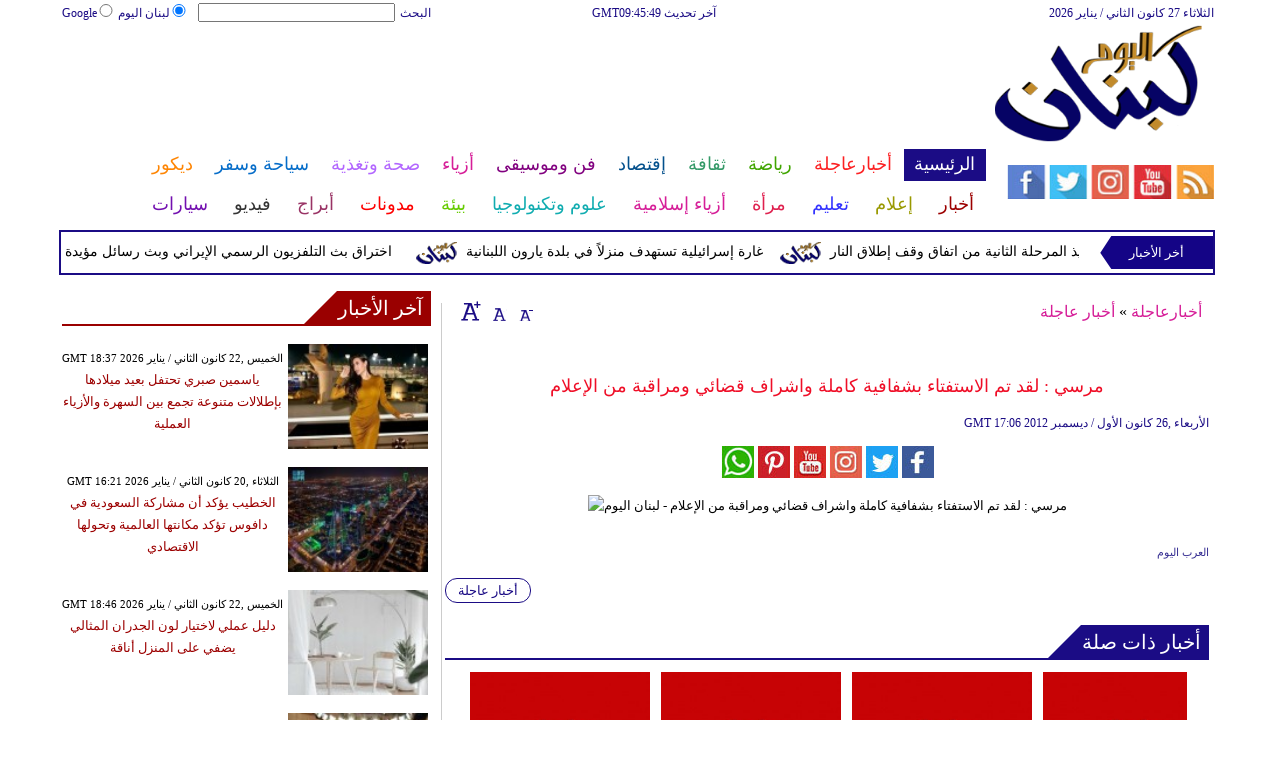

--- FILE ---
content_type: text/html; charset=UTF-8
request_url: https://www.lebanontoday.net/814/%E2%80%8E%D9%85%D8%B1%D8%B3%D9%8A-%D9%84%D9%82%D8%AF-%D8%AA%D9%85-%D8%A7%D9%84%D8%A7%D8%B3%D8%AA%D9%81%D8%AA%D8%A7%D8%A1-%D8%A8%D8%B4%D9%81%D8%A7%D9%81%D9%8A%D8%A9-%D9%83%D8%A7%D9%85%D9%84%D8%A9-%D9%88%D8%A7%D8%B4%D8%B1%D8%A7%D9%81-%D9%82%D8%B6%D8%A7%D8%A6%D9%8A-%D9%88%D9%85%D8%B1%D8%A7%D9%82%D8%A8%D8%A9-%D9%85%D9%86-%D8%A7%D9%84%D8%A5%D8%B9%D9%84%D8%A7%D9%85
body_size: 28871
content:
<!DOCTYPE html>
<html xmlns="http://www.w3.org/1999/xhtml" xml:lang="ar-aa" lang="ar-aa">
<head><meta http-equiv="Content-Type" content="text/html; charset=utf-8">
<meta name="viewport" content="width=device-width, initial-scale=1, maximum-scale=1"/>

<script async src="https://pagead2.googlesyndication.com/pagead/js/adsbygoogle.js"></script>
<script>
     (adsbygoogle = window.adsbygoogle || []).push({
          google_ad_client: "ca-pub-1982140617084086",
          enable_page_level_ads: true
     });
</script>
<link rel="amphtml" href="https://www.lebanontoday.net/amp/814/‎مرسي-لقد-تم-الاستفتاء-بشفافية-كاملة-واشراف-قضائي-ومراقبة-من-الإعلام">
<link  rel="canonical" href="https://www.lebanontoday.net/814/‎مرسي-لقد-تم-الاستفتاء-بشفافية-كاملة-واشراف-قضائي-ومراقبة-من-الإعلام"/>

<meta name="google-site-verification" content="MEZpH8lXJ_qxQjNJncJBtRho-l1xcKBKgs8UWbW-fxA" />
<meta name="msvalidate.01" content="C3F41BF89336FB68FE0499CEFFFBAA49" />


<!--pinterest code start-->
<meta name="p:domain_verify" content="b602cc63461f4569880ed01a3ed7516d"/>
<!--pinterest code end-->
<META NAME="ROBOTS" CONTENT="INDEX, FOLLOW">
    
<meta name="Googlebot-News" content="index, follow">
<title>‎مرسي : لقد تم الاستفتاء بشفافية كاملة واشراف قضائي ومراقبة - لبنان اليوم </title>

<meta name="keywords" content="‎مرسي : لقد تم الاستفتاء بشفافية كاملة واشراف قضائي ومراقبة من الإعلام" />

<meta name="description" content="‎مرسي  لقد تم الاستفتاء بشفافية كاملة واشراف قضائي ومراقبة من الإعلام" />



<meta name="author" content="Lebanontoday" />
<meta name="DC.Title" content="Lebanontoday">
<meta name="DC.Creator" content="Lebanontoday">
<meta name="DC.Subject" content="Lebanontoday">
<meta name="DC.Description" content="">
<meta name="DC.Publisher" content="Arabs Today Limited">
<meta name="DC.Contributor" content="Arabs Today Limited">
<meta name="news_keywords" content="">

<link rel="alternate" href="https://www.lebanontoday.net/814/‎مرسي-لقد-تم-الاستفتاء-بشفافية-كاملة-واشراف-قضائي-ومراقبة-من-الإعلام" hreflang="ar" />


<link rel="shortcut icon" href="https://stat.lebanontoday.net/faviconz.jpg"/>
<link rel="apple-touch-icon" href="https://stat.lebanontoday.net/ipad_favicon.png"/>
<link rel="stylesheet" href="https://stat.lebanontoday.net/css/syria-mainz.css" type="text/css"/>
<link rel="stylesheet" href="https://stat.lebanontoday.net/css/syria-responsivez.css" type="text/css"/>
<script data-cfasync="false" src="https://stat.lebanontoday.net/jquery/jquery.min.js" type="text/javascript"></script>
<script data-cfasync="false" src="https://stat.lebanontoday.net/jquery/carousel.js" type="text/javascript"></script>
<script data-cfasync="false" src="https://stat.lebanontoday.net/jquery/article_font.js" type="text/javascript"></script>
<script data-cfasync="false" src="https://stat.lebanontoday.net/jquery/marquee.js" type="text/javascript"></script>
<script data-cfasync="false" src="https://stat.lebanontoday.net/jquery/homemixer.js" type="text/javascript"></script>
<script data-cfasync="false" src="https://stat.lebanontoday.net/jquery/header-date.js" type="text/javascript"></script>
<script data-cfasync="false" src="https://stat.lebanontoday.net/jquery/scoredetailtabs.js" type="text/javascript"></script>
<script data-cfasync="false">

function mycarousel_initCallback(carousel)
{
    // Disable autoscrolling if the user clicks the prev or next button.
    carousel.buttonNext.bind('click', function() {
        carousel.startAuto(0);
    });

    carousel.buttonPrev.bind('click', function() {
        carousel.startAuto(0);
    });

    // Pause autoscrolling if the user moves with the cursor over the clip.
    carousel.clip.hover(function() {
        carousel.stopAuto();
    }, function() {
        carousel.startAuto();
    });
};

jQuery(document).ready(function() {
    jQuery('#mycarousel').jcarousel({
        auto: 4,
        wrap: 'last',		
        initCallback: mycarousel_initCallback
    });
});
</script>




<!-- Global site tag (gtag.js) - Google Analytics -->
<script async src="https://www.googletagmanager.com/gtag/js?id=UA-150898400-1"></script>
<script>
  window.dataLayer = window.dataLayer || [];
  function gtag(){dataLayer.push(arguments);}
  gtag('js', new Date());

  gtag('config', 'UA-150898400-1');
</script>

<!-- Start Alexa Certify Javascript -->
<script data-cfasync="false" type="text/javascript">
_atrk_opts = { atrk_acct:"lZZ+j1a0CM002K", domain:"iraqtoday.net",dynamic: true};
(function() { var as = document.createElement('script'); as.type = 'text/javascript'; as.async = true; as.src = "https://d31qbv1cthcecs.cloudfront.net/atrk.js"; var s = document.getElementsByTagName('script')[0];s.parentNode.insertBefore(as, s); })();
</script>
<noscript><img src="https://d5nxst8fruw4z.cloudfront.net/atrk.gif?account=lZZ+j1a0CM002K" style="display:none" height="1" width="1" alt="‎مرسي  لقد تم الاستفتاء بشفافية كاملة واشراف قضائي ومراقبة من الإعلام" /></noscript>
<!-- Start Alexa Certify Javascript -->

<meta property="fb:pages" content="150001715101370">
<meta property="fb:pages" content="1548368632045226">

<script async src="//pagead2.googlesyndication.com/pagead/js/adsbygoogle.js"></script>
<script>
     (adsbygoogle = window.adsbygoogle || []).push({
          google_ad_client: "ca-pub-1982140617084086",
          enable_page_level_ads: true
     });
</script>


<script data-schema="Organization" type="application/ld+json">
{
  "@context": "https://schema.org",
  "@type": "Organization",
  "name": "Lebanon Today",
  "url": "https://www.lebanontoday.net/",
  "logo": "https://stat.lebanontoday.net/favicon.jpg",
  "sameAs": [
    "https://www.facebook.com/Lebanontodaymedia/?ref=bookmarks",
    "https://x.com/lebanonntoday",
    "https://www.youtube.com/user/Arabstodaytv"
  ]
}
</script>



<script type="application/ld+json">
{
    "@context":"https:\/\/schema.org\/",
    "@type":"WebSite",
    "@id":"https:\/\/www.lebanontoday.net\/#website",
     "headline":"Lebanon Today | Lebanon Latest News | لبنان اليوم، آخر الأخبار من لبنان  ",
    "name":"Lebanontoday Home page",
   "description":"lebanon today  أحدث الأخبار في لبنان اليوم وتغطية شاملة لأخبار السياسة والفن والاقتصاد والأخبار العربية والأخبار الدولية والمحلية في لبنان 24 ساعة",
    "url":"https:\/\/www.lebanontoday.net\/"}
</script>


<script type='application/ld+json'>{
    "@type": "SiteNavigationElement",
    "@context": "https://schema.org",
    "@graph": [
        {
            "@context": "https://schema.org",
            "@type": "SiteNavigationElement",
            "@id": "https://www.lebanontoday.net/",
            "name": "الرئيسية",
            "url": "https://www.lebanontoday.net/الرئيسية"
        },
        {
            "@context": "https://schema.org",
            "@type": "SiteNavigationElement",
            "@id": "https://www.lebanontoday.net/",
            "name": "أخر الأخبار المحلية والعربية والعالمية",
            "url": "https://www.lebanontoday.net/314-أخبار-محلية-وعربية-وعالمية"
        },
        {
            "@context": "https://schema.org",
            "@type": "SiteNavigationElement",
            "@id": "https://www.lebanontoday.net/",
            "name": "الحوارات الفنية",
            "url": "https://www.lebanontoday.net/338-الحوارات-الفنية"
        },
        {
            "@context": "https://schema.org",
            "@type": "SiteNavigationElement",
            "@id": "https://www.lebanontoday.net/",
            "name": "آخر الأخبار",
            "url": "https://www.lebanontoday.net/36-آخر-الأخبار"
        },
        {
            "@context": "https://schema.org",
            "@type": "SiteNavigationElement",
            "@id": "https://www.lebanontoday.net/",
            "name": "أخبار الرياضة",
            "url": "https://www.lebanontoday.net/417-أخبار-الرياضة"
        },
        {
            "@context": "https://schema.org",
            "@type": "SiteNavigationElement",
            "@id": "https://www.lebanontoday.net/",
            "name": "فيديو العرب اليوم",
            "url": "https://www.lebanontoday.net/v-915-الرئيسية"
        },
        {
            "@context": "https://schema.org",
            "@type": "SiteNavigationElement",
            "@id": "https://www.lebanontoday.net/",
            "name": "أخبار النجوم",
            "url": "https://www.lebanontoday.net/103-أخبار-الفنانين"
        },
        {
            "@context": "https://schema.org",
            "@type": "SiteNavigationElement",
            "@id": "https://www.lebanontoday.net/",
            "name": "حوارات وتقارير",
            "url": "https://www.lebanontoday.net/603-حوارات-وتقارير"
        },
        {
            "@context": "https://schema.org",
            "@type": "SiteNavigationElement",
            "@id": "https://www.lebanontoday.net/",
            "name": "أخبار الاقتصاد",
            "url": "https://www.lebanontoday.net/504-أخبار-الاقتصاد"
        },
        {
            "@context": "https://schema.org",
            "@type": "SiteNavigationElement",
            "@id": "https://www.lebanontoday.net/",
            "name": "عالم الموضة",
            "url": "https://www.lebanontoday.net/121-عالم-الموضة"
        },
        {
            "@context": "https://schema.org",
            "@type": "SiteNavigationElement",
            "@id": "https://www.lebanontoday.net/",
            "name": "الرئيسية صحة وتغذية",
            "url": "https://www.lebanontoday.net/487-صحة-وتغذية"
        },
        {
            "@context": "https://schema.org",
            "@type": "SiteNavigationElement",
            "@id": "https://www.lebanontoday.net/",
            "name": "اخترنا لك",
            "url": "https://www.lebanontoday.net/home/newspaper"
        },
        {
            "@context": "https://schema.org",
            "@type": "SiteNavigationElement",
            "@id": "https://www.lebanontoday.net/",
            "name": "آراء وتحليلات",
            "url": "https://www.lebanontoday.net/2013-09-13-14-42-41"
        },
        {
            "@context": "https://schema.org",
            "@type": "SiteNavigationElement",
            "@id": "https://www.lebanontoday.net/",
            "name": "المواضيع الأكثر قراءة",
            "url": "https://www.lebanontoday.net/home/threads"
        },
        {
            "@context": "https://schema.org",
            "@type": "SiteNavigationElement",
            "@id": "https://www.lebanontoday.net/",
            "name": "الرئيسية سياحة وسفر",
            "url": "https://www.lebanontoday.net/459-سياحة-وسفر"
        },
        {
            "@context": "https://schema.org",
            "@type": "SiteNavigationElement",
            "@id": "https://www.lebanontoday.net/",
            "name": "أخبار السيارات",
            "url": "https://www.lebanontoday.net/724-أخبار-السيارات"
        },
        {
            "@context": "https://schema.org",
            "@type": "SiteNavigationElement",
            "@id": "https://www.lebanontoday.net/",
            "name": "كاريكاتير",
            "url": "https://www.lebanontoday.net/1566-كاريكاتير"
        },
        {
            "@context": "https://schema.org",
            "@type": "SiteNavigationElement",
            "@id": "https://www.lebanontoday.net/",
            "name": "نساء في الأخبار",
            "url": "https://www.lebanontoday.net/220-نساء-في-الأخبار"
        },
        {
            "@context": "https://schema.org",
            "@type": "SiteNavigationElement",
            "@id": "https://www.lebanontoday.net/",
            "name": "ناس في الأخبار",
            "url": "https://www.lebanontoday.net/335-ناس-في-الأخبار"
        },
        {
            "@context": "https://schema.org",
            "@type": "SiteNavigationElement",
            "@id": "https://www.lebanontoday.net/",
            "name": "أخبارعاجلة",
            "url": "https://www.lebanontoday.net/أخبارعاجلة"
        },
        {
            "@context": "https://schema.org",
            "@type": "SiteNavigationElement",
            "@id": "https://www.lebanontoday.net/",
            "name": "أخبار عاجلة",
            "url": "https://www.lebanontoday.net/1152-أخبار-عاجلة"
        },
        {
            "@context": "https://schema.org",
            "@type": "SiteNavigationElement",
            "@id": "https://www.lebanontoday.net/",
            "name": "رياضة عاجل",
            "url": "https://www.lebanontoday.net/1153-رياضة-عاجل"
        },
        {
            "@context": "https://schema.org",
            "@type": "SiteNavigationElement",
            "@id": "https://www.lebanontoday.net/",
            "name": "اقتصاد عاجل",
            "url": "https://www.lebanontoday.net/1154-اقتصاد-عاجل"
        },
        {
            "@context": "https://schema.org",
            "@type": "SiteNavigationElement",
            "@id": "https://www.lebanontoday.net/",
            "name": "إعلام عاجل",
            "url": "https://www.lebanontoday.net/1155-إعلام-عاجل"
        },
        {
            "@context": "https://schema.org",
            "@type": "SiteNavigationElement",
            "@id": "https://www.lebanontoday.net/",
            "name": "فن عاجل",
            "url": "https://www.lebanontoday.net/1156-فن-عاجل"
        },
        {
            "@context": "https://schema.org",
            "@type": "SiteNavigationElement",
            "@id": "https://www.lebanontoday.net/",
            "name": "صحة عاجل",
            "url": "https://www.lebanontoday.net/1157-صحة-عاجل"
        },
        {
            "@context": "https://schema.org",
            "@type": "SiteNavigationElement",
            "@id": "https://www.lebanontoday.net/",
            "name": "نساء عاجل",
            "url": "https://www.lebanontoday.net/1158-نساء-عاجل"
        },
        {
            "@context": "https://schema.org",
            "@type": "SiteNavigationElement",
            "@id": "https://www.lebanontoday.net/",
            "name": "علوم عاجل",
            "url": "https://www.lebanontoday.net/1159-علوم-عاجل"
        },
        {
            "@context": "https://schema.org",
            "@type": "SiteNavigationElement",
            "@id": "https://www.lebanontoday.net/",
            "name": "بيئة عاجل",
            "url": "https://www.lebanontoday.net/1160-بيئة-عاجل"
        },
        {
            "@context": "https://schema.org",
            "@type": "SiteNavigationElement",
            "@id": "https://www.lebanontoday.net/",
            "name": "سياحة وسفر عاجل",
            "url": "https://www.lebanontoday.net/1161-سياحة-وسفر-عاجل"
        },
        {
            "@context": "https://schema.org",
            "@type": "SiteNavigationElement",
            "@id": "https://www.lebanontoday.net/",
            "name": "سيارات عاجل",
            "url": "https://www.lebanontoday.net/1162-سيارات-عاجل"
        },
        {
            "@context": "https://schema.org",
            "@type": "SiteNavigationElement",
            "@id": "https://www.lebanontoday.net/",
            "name": "رياضة",
            "url": "https://www.lebanontoday.net/رياضة"
        },
        {
            "@context": "https://schema.org",
            "@type": "SiteNavigationElement",
            "@id": "https://www.lebanontoday.net/",
            "name": "الأخبار الرياضية",
            "url": "https://www.lebanontoday.net/316-الأخبار-الرياضية"
        },
        {
            "@context": "https://schema.org",
            "@type": "SiteNavigationElement",
            "@id": "https://www.lebanontoday.net/",
            "name": "فيديو أخبار الرياضة",
            "url": "https://www.lebanontoday.net/v-917-رياضة"
        },
        {
            "@context": "https://schema.org",
            "@type": "SiteNavigationElement",
            "@id": "https://www.lebanontoday.net/",
            "name": "نجوم الملاعب",
            "url": "https://www.lebanontoday.net/1172-نجوم-الملاعب"
        },
        {
            "@context": "https://schema.org",
            "@type": "SiteNavigationElement",
            "@id": "https://www.lebanontoday.net/",
            "name": "رياضة أخبار الرياضة",
            "url": "https://www.lebanontoday.net/1186-أخبار-الرياضة"
        },
        {
            "@context": "https://schema.org",
            "@type": "SiteNavigationElement",
            "@id": "https://www.lebanontoday.net/",
            "name": "ملاعب عربية وعالمية",
            "url": "https://www.lebanontoday.net/53-ملاعب-عربية-وعالمية"
        },
        {
            "@context": "https://schema.org",
            "@type": "SiteNavigationElement",
            "@id": "https://www.lebanontoday.net/",
            "name": "بطولات",
            "url": "https://www.lebanontoday.net/allchampions"
        },
        {
            "@context": "https://schema.org",
            "@type": "SiteNavigationElement",
            "@id": "https://www.lebanontoday.net/",
            "name": "أخبار الأندية العربية",
            "url": "https://www.lebanontoday.net/sports-football/club-activities"
        },
        {
            "@context": "https://schema.org",
            "@type": "SiteNavigationElement",
            "@id": "https://www.lebanontoday.net/",
            "name": "مقابلات",
            "url": "https://www.lebanontoday.net/387-مقابلات"
        },
        {
            "@context": "https://schema.org",
            "@type": "SiteNavigationElement",
            "@id": "https://www.lebanontoday.net/",
            "name": "رياضة عربية",
            "url": "https://www.lebanontoday.net/55-رياضة-عربية"
        },
        {
            "@context": "https://schema.org",
            "@type": "SiteNavigationElement",
            "@id": "https://www.lebanontoday.net/",
            "name": "رياضة عالمية",
            "url": "https://www.lebanontoday.net/56-رياضة-عالمية"
        },
        {
            "@context": "https://schema.org",
            "@type": "SiteNavigationElement",
            "@id": "https://www.lebanontoday.net/",
            "name": "موجب",
            "url": "https://www.lebanontoday.net/59-موجب"
        },
        {
            "@context": "https://schema.org",
            "@type": "SiteNavigationElement",
            "@id": "https://www.lebanontoday.net/",
            "name": "سالب",
            "url": "https://www.lebanontoday.net/60-سالب"
        },
        {
            "@context": "https://schema.org",
            "@type": "SiteNavigationElement",
            "@id": "https://www.lebanontoday.net/",
            "name": "مباريات ونتائج",
            "url": "https://www.lebanontoday.net/sports/scoreboard"
        },
        {
            "@context": "https://schema.org",
            "@type": "SiteNavigationElement",
            "@id": "https://www.lebanontoday.net/",
            "name": "كرة الطائرة",
            "url": "https://www.lebanontoday.net/1173-كرة-الطائرة"
        },
        {
            "@context": "https://schema.org",
            "@type": "SiteNavigationElement",
            "@id": "https://www.lebanontoday.net/",
            "name": "كرة اليد",
            "url": "https://www.lebanontoday.net/1174-كرة-اليد"
        },
        {
            "@context": "https://schema.org",
            "@type": "SiteNavigationElement",
            "@id": "https://www.lebanontoday.net/",
            "name": "كرة السلة",
            "url": "https://www.lebanontoday.net/1175-كرة-السلة"
        },
        {
            "@context": "https://schema.org",
            "@type": "SiteNavigationElement",
            "@id": "https://www.lebanontoday.net/",
            "name": "رمي",
            "url": "https://www.lebanontoday.net/1176-رمي"
        },
        {
            "@context": "https://schema.org",
            "@type": "SiteNavigationElement",
            "@id": "https://www.lebanontoday.net/",
            "name": "قفز",
            "url": "https://www.lebanontoday.net/1177-قفز"
        },
        {
            "@context": "https://schema.org",
            "@type": "SiteNavigationElement",
            "@id": "https://www.lebanontoday.net/",
            "name": "الجري",
            "url": "https://www.lebanontoday.net/1178-الجري"
        },
        {
            "@context": "https://schema.org",
            "@type": "SiteNavigationElement",
            "@id": "https://www.lebanontoday.net/",
            "name": "تنس",
            "url": "https://www.lebanontoday.net/1179-تنس"
        },
        {
            "@context": "https://schema.org",
            "@type": "SiteNavigationElement",
            "@id": "https://www.lebanontoday.net/",
            "name": "سيارات رياضة ",
            "url": "https://www.lebanontoday.net/1180-سيارات"
        },
        {
            "@context": "https://schema.org",
            "@type": "SiteNavigationElement",
            "@id": "https://www.lebanontoday.net/",
            "name": "غولف",
            "url": "https://www.lebanontoday.net/1181-غولف"
        },
        {
            "@context": "https://schema.org",
            "@type": "SiteNavigationElement",
            "@id": "https://www.lebanontoday.net/",
            "name": "سباق الخيل",
            "url": "https://www.lebanontoday.net/1182-سباق-الخيل"
        },
        {
            "@context": "https://schema.org",
            "@type": "SiteNavigationElement",
            "@id": "https://www.lebanontoday.net/",
            "name": "مصارعة",
            "url": "https://www.lebanontoday.net/1183-مصارعة"
        },
        {
            "@context": "https://schema.org",
            "@type": "SiteNavigationElement",
            "@id": "https://www.lebanontoday.net/",
            "name": "جمباز",
            "url": "https://www.lebanontoday.net/1184-جمباز"
        },
        {
            "@context": "https://schema.org",
            "@type": "SiteNavigationElement",
            "@id": "https://www.lebanontoday.net/",
            "name": "أخبار المنتخبات",
            "url": "https://www.lebanontoday.net/1188-أخبار-المنتخبات"
        },
        {
            "@context": "https://schema.org",
            "@type": "SiteNavigationElement",
            "@id": "https://www.lebanontoday.net/",
            "name": "تحقيقات",
            "url": "https://www.lebanontoday.net/61-تحقيقات"
        },
        {
            "@context": "https://schema.org",
            "@type": "SiteNavigationElement",
            "@id": "https://www.lebanontoday.net/",
            "name": "رياضة مدونات",
            "url": "https://www.lebanontoday.net/b-917-رياضة"
        },
        {
            "@context": "https://schema.org",
            "@type": "SiteNavigationElement",
            "@id": "https://www.lebanontoday.net/",
            "name": "أخبار المحترفين",
            "url": "https://www.lebanontoday.net/1185-أخبار-المحترفين"
        },
        {
            "@context": "https://schema.org",
            "@type": "SiteNavigationElement",
            "@id": "https://www.lebanontoday.net/",
            "name": "غاليري",
            "url": "https://www.lebanontoday.net/gallery-917/"
        },
        {
            "@context": "https://schema.org",
            "@type": "SiteNavigationElement",
            "@id": "https://www.lebanontoday.net/",
            "name": "ثقافة",
            "url": "https://www.lebanontoday.net/ثقافة"
        },
        {
            "@context": "https://schema.org",
            "@type": "SiteNavigationElement",
            "@id": "https://www.lebanontoday.net/",
            "name": "عالم الثقافة والفنون",
            "url": "https://www.lebanontoday.net/317-عالم-الثقافة-والفنون"
        },
        {
            "@context": "https://schema.org",
            "@type": "SiteNavigationElement",
            "@id": "https://www.lebanontoday.net/",
            "name": "أخبار الثقافة والفنون",
            "url": "https://www.lebanontoday.net/485-أخبار-الثقافة-والفنون"
        },
        {
            "@context": "https://schema.org",
            "@type": "SiteNavigationElement",
            "@id": "https://www.lebanontoday.net/",
            "name": "فيديو ثقافة وفن",
            "url": "https://www.lebanontoday.net/v-918-ثقافة"
        },
        {
            "@context": "https://schema.org",
            "@type": "SiteNavigationElement",
            "@id": "https://www.lebanontoday.net/",
            "name": "مهرجانات عربية",
            "url": "https://www.lebanontoday.net/75-مهرجانات-عربية"
        },
        {
            "@context": "https://schema.org",
            "@type": "SiteNavigationElement",
            "@id": "https://www.lebanontoday.net/",
            "name": "ثقافة أخبار الثقافة والفنون",
            "url": "https://www.lebanontoday.net/248-أخبار-الثقافة-والفنون"
        },
        {
            "@context": "https://schema.org",
            "@type": "SiteNavigationElement",
            "@id": "https://www.lebanontoday.net/",
            "name": "حوارات وتقارير ثقافة ",
            "url": "https://www.lebanontoday.net/495-حوارات-وتقارير"
        },
        {
            "@context": "https://schema.org",
            "@type": "SiteNavigationElement",
            "@id": "https://www.lebanontoday.net/",
            "name": "معارض",
            "url": "https://www.lebanontoday.net/67-معارض"
        },
        {
            "@context": "https://schema.org",
            "@type": "SiteNavigationElement",
            "@id": "https://www.lebanontoday.net/",
            "name": "أحداث ثقافية",
            "url": "https://www.lebanontoday.net/69-أحداث-ثقافية"
        },
        {
            "@context": "https://schema.org",
            "@type": "SiteNavigationElement",
            "@id": "https://www.lebanontoday.net/",
            "name": "في المكتبات",
            "url": "https://www.lebanontoday.net/70-في-المكتبات"
        },
        {
            "@context": "https://schema.org",
            "@type": "SiteNavigationElement",
            "@id": "https://www.lebanontoday.net/",
            "name": "قصص وروايات",
            "url": "https://www.lebanontoday.net/68-قصص-وروايات"
        },
        {
            "@context": "https://schema.org",
            "@type": "SiteNavigationElement",
            "@id": "https://www.lebanontoday.net/",
            "name": "اكثر الكتب الاجنبية مبيعا",
            "url": "https://www.lebanontoday.net/290-اكثر-الكتب-الاجنبية-مبيعا"
        },
        {
            "@context": "https://schema.org",
            "@type": "SiteNavigationElement",
            "@id": "https://www.lebanontoday.net/",
            "name": "اكثر الكتب عربي مبيعا",
            "url": "https://www.lebanontoday.net/71-اكثر-الكتب-عربي-مبيعا"
        },
        {
            "@context": "https://schema.org",
            "@type": "SiteNavigationElement",
            "@id": "https://www.lebanontoday.net/",
            "name": "أفلام عربية",
            "url": "https://www.lebanontoday.net/357-أفلام-عربية"
        },
        {
            "@context": "https://schema.org",
            "@type": "SiteNavigationElement",
            "@id": "https://www.lebanontoday.net/",
            "name": "مراجعة كتب",
            "url": "https://www.lebanontoday.net/76-مراجعة-كتب"
        },
        {
            "@context": "https://schema.org",
            "@type": "SiteNavigationElement",
            "@id": "https://www.lebanontoday.net/",
            "name": "دين ودنيا",
            "url": "https://www.lebanontoday.net/2583-المزيد-من-أخبار-الدين-والدنيا"
        },
        {
            "@context": "https://schema.org",
            "@type": "SiteNavigationElement",
            "@id": "https://www.lebanontoday.net/",
            "name": "رقص",
            "url": "https://www.lebanontoday.net/79-رقص"
        },
        {
            "@context": "https://schema.org",
            "@type": "SiteNavigationElement",
            "@id": "https://www.lebanontoday.net/",
            "name": "تمثيل",
            "url": "https://www.lebanontoday.net/80-تمثيل"
        },
        {
            "@context": "https://schema.org",
            "@type": "SiteNavigationElement",
            "@id": "https://www.lebanontoday.net/",
            "name": "كوميدي",
            "url": "https://www.lebanontoday.net/78-كوميدي"
        },
        {
            "@context": "https://schema.org",
            "@type": "SiteNavigationElement",
            "@id": "https://www.lebanontoday.net/",
            "name": "بأقلامهم",
            "url": "https://www.lebanontoday.net/276-بأقلامهم"
        },
        {
            "@context": "https://schema.org",
            "@type": "SiteNavigationElement",
            "@id": "https://www.lebanontoday.net/",
            "name": "ثقافة مدونات",
            "url": "https://www.lebanontoday.net/b-918-ثقافة"
        },
        {
            "@context": "https://schema.org",
            "@type": "SiteNavigationElement",
            "@id": "https://www.lebanontoday.net/",
            "name": "إقتصاد",
            "url": "https://www.lebanontoday.net/إقتصاد"
        },
        {
            "@context": "https://schema.org",
            "@type": "SiteNavigationElement",
            "@id": "https://www.lebanontoday.net/",
            "name": "عالم الاقتصاد والمال",
            "url": "https://www.lebanontoday.net/318-عالم-الاقتصاد-والمال"
        },
        {
            "@context": "https://schema.org",
            "@type": "SiteNavigationElement",
            "@id": "https://www.lebanontoday.net/",
            "name": "إقتصاد فيديو",
            "url": "https://www.lebanontoday.net/v-919-اقتصاد"
        },
        {
            "@context": "https://schema.org",
            "@type": "SiteNavigationElement",
            "@id": "https://www.lebanontoday.net/",
            "name": "عقارات",
            "url": "https://www.lebanontoday.net/91-عقارات"
        },
        {
            "@context": "https://schema.org",
            "@type": "SiteNavigationElement",
            "@id": "https://www.lebanontoday.net/",
            "name": "اقتصاد دولي",
            "url": "https://www.lebanontoday.net/84-اقتصاد-دولي"
        },
        {
            "@context": "https://schema.org",
            "@type": "SiteNavigationElement",
            "@id": "https://www.lebanontoday.net/",
            "name": "اقتصاد عربي",
            "url": "https://www.lebanontoday.net/83-اقتصاد-عربي"
        },
        {
            "@context": "https://schema.org",
            "@type": "SiteNavigationElement",
            "@id": "https://www.lebanontoday.net/",
            "name": "إقتصاد حوارات وتقارير",
            "url": "https://www.lebanontoday.net/394-حوارات-وتقارير"
        },
        {
            "@context": "https://schema.org",
            "@type": "SiteNavigationElement",
            "@id": "https://www.lebanontoday.net/",
            "name": "تقارير خاصة",
            "url": "https://www.lebanontoday.net/90-تقارير-خاصة"
        },
        {
            "@context": "https://schema.org",
            "@type": "SiteNavigationElement",
            "@id": "https://www.lebanontoday.net/",
            "name": "نفط وبتروكيماويات",
            "url": "https://www.lebanontoday.net/244-نفط-وبتروكيماويات"
        },
        {
            "@context": "https://schema.org",
            "@type": "SiteNavigationElement",
            "@id": "https://www.lebanontoday.net/",
            "name": "مصارف",
            "url": "https://www.lebanontoday.net/243-مصارف"
        },
        {
            "@context": "https://schema.org",
            "@type": "SiteNavigationElement",
            "@id": "https://www.lebanontoday.net/",
            "name": "قضايا ساخنة",
            "url": "https://www.lebanontoday.net/92-قضايا-ساخنة"
        },
        {
            "@context": "https://schema.org",
            "@type": "SiteNavigationElement",
            "@id": "https://www.lebanontoday.net/",
            "name": "أسواق مالية",
            "url": "https://www.lebanontoday.net/87-أسواق-مالية"
        },
        {
            "@context": "https://schema.org",
            "@type": "SiteNavigationElement",
            "@id": "https://www.lebanontoday.net/",
            "name": "أخبار الشركات",
            "url": "https://www.lebanontoday.net/86-أخبار-الشركات"
        },
        {
            "@context": "https://schema.org",
            "@type": "SiteNavigationElement",
            "@id": "https://www.lebanontoday.net/",
            "name": "إقتصاد مدونات",
            "url": "https://www.lebanontoday.net/b-919-اقتصاد"
        },
        {
            "@context": "https://schema.org",
            "@type": "SiteNavigationElement",
            "@id": "https://www.lebanontoday.net/",
            "name": "فن وموسيقى",
            "url": "https://www.lebanontoday.net/فن وموسيقى"
        },
        {
            "@context": "https://schema.org",
            "@type": "SiteNavigationElement",
            "@id": "https://www.lebanontoday.net/",
            "name": "القضايا والأحداث الفنية",
            "url": "https://www.lebanontoday.net/319-القضايا-والأحداث-الفنية"
        },
        {
            "@context": "https://schema.org",
            "@type": "SiteNavigationElement",
            "@id": "https://www.lebanontoday.net/",
            "name": "فيديو فن وموسيقى ",
            "url": "https://www.lebanontoday.net/v-920-فن-وموسيقى"
        },
        {
            "@context": "https://schema.org",
            "@type": "SiteNavigationElement",
            "@id": "https://www.lebanontoday.net/",
            "name": "أسرار النجوم",
            "url": "https://www.lebanontoday.net/96-أسرار-النجوم"
        },
        {
            "@context": "https://schema.org",
            "@type": "SiteNavigationElement",
            "@id": "https://www.lebanontoday.net/",
            "name": "حفلات ومهرجانات",
            "url": "https://www.lebanontoday.net/101-حفلات-ومهرجانات"
        },
        {
            "@context": "https://schema.org",
            "@type": "SiteNavigationElement",
            "@id": "https://www.lebanontoday.net/",
            "name": "تلفزيون",
            "url": "https://www.lebanontoday.net/112-تلفزيون"
        },
        {
            "@context": "https://schema.org",
            "@type": "SiteNavigationElement",
            "@id": "https://www.lebanontoday.net/",
            "name": "فن وموسيقى مقابلات",
            "url": "https://www.lebanontoday.net/391-مقابلات"
        },
        {
            "@context": "https://schema.org",
            "@type": "SiteNavigationElement",
            "@id": "https://www.lebanontoday.net/",
            "name": "موسيقى عربية",
            "url": "https://www.lebanontoday.net/99-موسيقى-عربية"
        },
        {
            "@context": "https://schema.org",
            "@type": "SiteNavigationElement",
            "@id": "https://www.lebanontoday.net/",
            "name": "سينما عالمية",
            "url": "https://www.lebanontoday.net/1850-سينما-عالمية"
        },
        {
            "@context": "https://schema.org",
            "@type": "SiteNavigationElement",
            "@id": "https://www.lebanontoday.net/",
            "name": "مواهب واعدة",
            "url": "https://www.lebanontoday.net/114-مواهب-واعدة"
        },
        {
            "@context": "https://schema.org",
            "@type": "SiteNavigationElement",
            "@id": "https://www.lebanontoday.net/",
            "name": "أخبار فنية",
            "url": "https://www.lebanontoday.net/274-أخبار-فنية"
        },
        {
            "@context": "https://schema.org",
            "@type": "SiteNavigationElement",
            "@id": "https://www.lebanontoday.net/",
            "name": "سينما عربية",
            "url": "https://www.lebanontoday.net/275-سينما-عربية"
        },
        {
            "@context": "https://schema.org",
            "@type": "SiteNavigationElement",
            "@id": "https://www.lebanontoday.net/",
            "name": "موسيقى عالمية",
            "url": "https://www.lebanontoday.net/1851-موسيقى-عالمية"
        },
        {
            "@context": "https://schema.org",
            "@type": "SiteNavigationElement",
            "@id": "https://www.lebanontoday.net/",
            "name": "فن وموسيقى مدونات",
            "url": "https://www.lebanontoday.net/b-920-فن-وموسيقى"
        },
        {
            "@context": "https://schema.org",
            "@type": "SiteNavigationElement",
            "@id": "https://www.lebanontoday.net/",
            "name": "فن وموسيقى غاليري",
            "url": "https://www.lebanontoday.net/gallery-920/"
        },
        {
            "@context": "https://schema.org",
            "@type": "SiteNavigationElement",
            "@id": "https://www.lebanontoday.net/",
            "name": "أزياء",
            "url": "https://www.lebanontoday.net/أزياء"
        },
        {
            "@context": "https://schema.org",
            "@type": "SiteNavigationElement",
            "@id": "https://www.lebanontoday.net/",
            "name": "آخر أخبار عالم الأزياء",
            "url": "https://www.lebanontoday.net/320-آخر-أخبار-عالم-الأزياء"
        },
        {
            "@context": "https://schema.org",
            "@type": "SiteNavigationElement",
            "@id": "https://www.lebanontoday.net/",
            "name": "آخر صيحات الموضة",
            "url": "https://www.lebanontoday.net/461-آخر-صيحات-الموضة"
        },
        {
            "@context": "https://schema.org",
            "@type": "SiteNavigationElement",
            "@id": "https://www.lebanontoday.net/",
            "name": "فيديو أخبار الموضة",
            "url": "https://www.lebanontoday.net/v-921-ستايل"
        },
        {
            "@context": "https://schema.org",
            "@type": "SiteNavigationElement",
            "@id": "https://www.lebanontoday.net/",
            "name": "للرجال فقط",
            "url": "https://www.lebanontoday.net/141-للرجال-فقط"
        },
        {
            "@context": "https://schema.org",
            "@type": "SiteNavigationElement",
            "@id": "https://www.lebanontoday.net/",
            "name": "مُثير",
            "url": "https://www.lebanontoday.net/142-مُثير"
        },
        {
            "@context": "https://schema.org",
            "@type": "SiteNavigationElement",
            "@id": "https://www.lebanontoday.net/",
            "name": "مناسبات",
            "url": "https://www.lebanontoday.net/133-مناسبات"
        },
        {
            "@context": "https://schema.org",
            "@type": "SiteNavigationElement",
            "@id": "https://www.lebanontoday.net/",
            "name": "إتيكيت",
            "url": "https://www.lebanontoday.net/373-إتيكيت"
        },
        {
            "@context": "https://schema.org",
            "@type": "SiteNavigationElement",
            "@id": "https://www.lebanontoday.net/",
            "name": "آخر موضة",
            "url": "https://www.lebanontoday.net/131-آخر-موضة"
        },
        {
            "@context": "https://schema.org",
            "@type": "SiteNavigationElement",
            "@id": "https://www.lebanontoday.net/",
            "name": "جديد المحلات",
            "url": "https://www.lebanontoday.net/135-جديد-المحلات"
        },
        {
            "@context": "https://schema.org",
            "@type": "SiteNavigationElement",
            "@id": "https://www.lebanontoday.net/",
            "name": "مجوهرات",
            "url": "https://www.lebanontoday.net/134-مجوهرات"
        },
        {
            "@context": "https://schema.org",
            "@type": "SiteNavigationElement",
            "@id": "https://www.lebanontoday.net/",
            "name": "عطور",
            "url": "https://www.lebanontoday.net/146-عطور"
        },
        {
            "@context": "https://schema.org",
            "@type": "SiteNavigationElement",
            "@id": "https://www.lebanontoday.net/",
            "name": "العناية بالشعر",
            "url": "https://www.lebanontoday.net/145-العناية-بالشعر"
        },
        {
            "@context": "https://schema.org",
            "@type": "SiteNavigationElement",
            "@id": "https://www.lebanontoday.net/",
            "name": "ماكياج ومستحضرات",
            "url": "https://www.lebanontoday.net/144-ماكياج-ومستحضرات"
        },
        {
            "@context": "https://schema.org",
            "@type": "SiteNavigationElement",
            "@id": "https://www.lebanontoday.net/",
            "name": "أخر عروض الأزياء",
            "url": "https://www.lebanontoday.net/fashion-show"
        },
        {
            "@context": "https://schema.org",
            "@type": "SiteNavigationElement",
            "@id": "https://www.lebanontoday.net/",
            "name": "حوارات وتقارير أزياء ",
            "url": "https://www.lebanontoday.net/612-حوارات-وتقارير"
        },
        {
            "@context": "https://schema.org",
            "@type": "SiteNavigationElement",
            "@id": "https://www.lebanontoday.net/",
            "name": "أزياء مدونات",
            "url": "https://www.lebanontoday.net/b-921-ستايل"
        },
        {
            "@context": "https://schema.org",
            "@type": "SiteNavigationElement",
            "@id": "https://www.lebanontoday.net/",
            "name": "أزياء غاليري",
            "url": "https://www.lebanontoday.net/gallery-921/"
        },
        {
            "@context": "https://schema.org",
            "@type": "SiteNavigationElement",
            "@id": "https://www.lebanontoday.net/",
            "name": "صحة وتغذية",
            "url": "https://www.lebanontoday.net/صحة وتغذية"
        },
        {
            "@context": "https://schema.org",
            "@type": "SiteNavigationElement",
            "@id": "https://www.lebanontoday.net/",
            "name": "آخر الأخبار الطبية",
            "url": "https://www.lebanontoday.net/321-آخر-الأخبار-الطبية"
        },
        {
            "@context": "https://schema.org",
            "@type": "SiteNavigationElement",
            "@id": "https://www.lebanontoday.net/",
            "name": "فيديو صحة وتغذية",
            "url": "https://www.lebanontoday.net/v-922-صحة"
        },
        {
            "@context": "https://schema.org",
            "@type": "SiteNavigationElement",
            "@id": "https://www.lebanontoday.net/",
            "name": "إسأل طبيبك",
            "url": "https://www.lebanontoday.net/drmore"
        },
        {
            "@context": "https://schema.org",
            "@type": "SiteNavigationElement",
            "@id": "https://www.lebanontoday.net/",
            "name": "آخر الاخبار",
            "url": "https://www.lebanontoday.net/337-آخر-الاخبار"
        },
        {
            "@context": "https://schema.org",
            "@type": "SiteNavigationElement",
            "@id": "https://www.lebanontoday.net/",
            "name": "صحة جنسية",
            "url": "https://www.lebanontoday.net/1549-صحة-جنسية"
        },
        {
            "@context": "https://schema.org",
            "@type": "SiteNavigationElement",
            "@id": "https://www.lebanontoday.net/",
            "name": "طبخ",
            "url": "https://www.lebanontoday.net/336-طبخ"
        },
        {
            "@context": "https://schema.org",
            "@type": "SiteNavigationElement",
            "@id": "https://www.lebanontoday.net/",
            "name": "حلويات",
            "url": "https://www.lebanontoday.net/1824-حلويات"
        },
        {
            "@context": "https://schema.org",
            "@type": "SiteNavigationElement",
            "@id": "https://www.lebanontoday.net/",
            "name": "طب بديل",
            "url": "https://www.lebanontoday.net/420-طب-بديل"
        },
        {
            "@context": "https://schema.org",
            "@type": "SiteNavigationElement",
            "@id": "https://www.lebanontoday.net/",
            "name": "حة وتغذية مقابلات",
            "url": "https://www.lebanontoday.net/390-مقابلات"
        },
        {
            "@context": "https://schema.org",
            "@type": "SiteNavigationElement",
            "@id": "https://www.lebanontoday.net/",
            "name": "مدونات حة وتغذية ",
            "url": "https://www.lebanontoday.net/b-922-صحة"
        },
        {
            "@context": "https://schema.org",
            "@type": "SiteNavigationElement",
            "@id": "https://www.lebanontoday.net/",
            "name": "سياحة وسفر",
            "url": "https://www.lebanontoday.net/سياحة-وسفر"
        },
        {
            "@context": "https://schema.org",
            "@type": "SiteNavigationElement",
            "@id": "https://www.lebanontoday.net/",
            "name": "التحقيقات السياحية",
            "url": "https://www.lebanontoday.net/322-التحقيقات-السياحية"
        },
        {
            "@context": "https://schema.org",
            "@type": "SiteNavigationElement",
            "@id": "https://www.lebanontoday.net/",
            "name": "فيديو سياحة وسفر",
            "url": "https://www.lebanontoday.net/v-923-سياحة-وسفر"
        },
        {
            "@context": "https://schema.org",
            "@type": "SiteNavigationElement",
            "@id": "https://www.lebanontoday.net/",
            "name": "رحلات شهر العسل",
            "url": "https://www.lebanontoday.net/1828-رحلات-شهر-العسل"
        },
        {
            "@context": "https://schema.org",
            "@type": "SiteNavigationElement",
            "@id": "https://www.lebanontoday.net/",
            "name": "ياحة وسفر مقابلات",
            "url": "https://www.lebanontoday.net/1031-مقابلات"
        },
        {
            "@context": "https://schema.org",
            "@type": "SiteNavigationElement",
            "@id": "https://www.lebanontoday.net/",
            "name": "ياحة وسفر آخر الأخبار",
            "url": "https://www.lebanontoday.net/286-آخر-الأخبار"
        },
        {
            "@context": "https://schema.org",
            "@type": "SiteNavigationElement",
            "@id": "https://www.lebanontoday.net/",
            "name": "منتجعات صحية",
            "url": "https://www.lebanontoday.net/166-منتجعات-صحية"
        },
        {
            "@context": "https://schema.org",
            "@type": "SiteNavigationElement",
            "@id": "https://www.lebanontoday.net/",
            "name": "مغامرة",
            "url": "https://www.lebanontoday.net/165-مغامرة"
        },
        {
            "@context": "https://schema.org",
            "@type": "SiteNavigationElement",
            "@id": "https://www.lebanontoday.net/",
            "name": "شمس و بحر",
            "url": "https://www.lebanontoday.net/164-شمس-و-بحر"
        },
        {
            "@context": "https://schema.org",
            "@type": "SiteNavigationElement",
            "@id": "https://www.lebanontoday.net/",
            "name": "تزلج",
            "url": "https://www.lebanontoday.net/163-تزلج"
        },
        {
            "@context": "https://schema.org",
            "@type": "SiteNavigationElement",
            "@id": "https://www.lebanontoday.net/",
            "name": "أشهر المطاعم",
            "url": "https://www.lebanontoday.net/168-أشهر-المطاعم"
        },
        {
            "@context": "https://schema.org",
            "@type": "SiteNavigationElement",
            "@id": "https://www.lebanontoday.net/",
            "name": "أفخم الفنادق",
            "url": "https://www.lebanontoday.net/167-أفخم-الفنادق"
        },
        {
            "@context": "https://schema.org",
            "@type": "SiteNavigationElement",
            "@id": "https://www.lebanontoday.net/",
            "name": "مدونات ياحة وسفر ",
            "url": "https://www.lebanontoday.net/b-923-سياحة-وسفر"
        },
        {
            "@context": "https://schema.org",
            "@type": "SiteNavigationElement",
            "@id": "https://www.lebanontoday.net/",
            "name": "ياحة وسفر غاليري",
            "url": "https://www.lebanontoday.net/gallery-923/"
        },
        {
            "@context": "https://schema.org",
            "@type": "SiteNavigationElement",
            "@id": "https://www.lebanontoday.net/",
            "name": "ديكور",
            "url": "https://www.lebanontoday.net/ديكور"
        },
        {
            "@context": "https://schema.org",
            "@type": "SiteNavigationElement",
            "@id": "https://www.lebanontoday.net/",
            "name": "أخبار الديكور",
            "url": "https://www.lebanontoday.net/323-أخبار-الديكور"
        },
        {
            "@context": "https://schema.org",
            "@type": "SiteNavigationElement",
            "@id": "https://www.lebanontoday.net/",
            "name": "جديد عالم الديكور",
            "url": "https://www.lebanontoday.net/458-جديد-عالم-الديكور"
        },
        {
            "@context": "https://schema.org",
            "@type": "SiteNavigationElement",
            "@id": "https://www.lebanontoday.net/",
            "name": "داخلي",
            "url": "https://www.lebanontoday.net/171-داخلي"
        },
        {
            "@context": "https://schema.org",
            "@type": "SiteNavigationElement",
            "@id": "https://www.lebanontoday.net/",
            "name": "خارجي",
            "url": "https://www.lebanontoday.net/172-خارجي"
        },
        {
            "@context": "https://schema.org",
            "@type": "SiteNavigationElement",
            "@id": "https://www.lebanontoday.net/",
            "name": "Your Photos",
            "url": "https://www.lebanontoday.net/170-Your-Photos"
        },
        {
            "@context": "https://schema.org",
            "@type": "SiteNavigationElement",
            "@id": "https://www.lebanontoday.net/",
            "name": "Feng Shui",
            "url": "https://www.lebanontoday.net/293-Feng-Shui"
        },
        {
            "@context": "https://schema.org",
            "@type": "SiteNavigationElement",
            "@id": "https://www.lebanontoday.net/",
            "name": "منزل",
            "url": "https://www.lebanontoday.net/175-منزل"
        },
        {
            "@context": "https://schema.org",
            "@type": "SiteNavigationElement",
            "@id": "https://www.lebanontoday.net/",
            "name": "ديكور مقابلات",
            "url": "https://www.lebanontoday.net/1030-مقابلات"
        },
        {
            "@context": "https://schema.org",
            "@type": "SiteNavigationElement",
            "@id": "https://www.lebanontoday.net/",
            "name": "ديكور مدونات",
            "url": "https://www.lebanontoday.net/b-924-ديكور"
        },
        {
            "@context": "https://schema.org",
            "@type": "SiteNavigationElement",
            "@id": "https://www.lebanontoday.net/",
            "name": "ديكور غاليري",
            "url": "https://www.lebanontoday.net/gallery-924/"
        },
        {
            "@context": "https://schema.org",
            "@type": "SiteNavigationElement",
            "@id": "https://www.lebanontoday.net/",
            "name": "أخبار",
            "url": "https://www.lebanontoday.net/أخبار"
        },
        {
            "@context": "https://schema.org",
            "@type": "SiteNavigationElement",
            "@id": "https://www.lebanontoday.net/",
            "name": "أخر الأخبار العربية و العالمية",
            "url": "https://www.lebanontoday.net/326-منزل-أخبار"
        },
        {
            "@context": "https://schema.org",
            "@type": "SiteNavigationElement",
            "@id": "https://www.lebanontoday.net/",
            "name": "أخبار السياسة والسياسيين",
            "url": "https://www.lebanontoday.net/451-أخبار-السياسة-والسياسيين"
        },
        {
            "@context": "https://schema.org",
            "@type": "SiteNavigationElement",
            "@id": "https://www.lebanontoday.net/",
            "name": "أخبار فيديو العرب اليوم",
            "url": "https://www.lebanontoday.net/v-916-أخبار"
        },
        {
            "@context": "https://schema.org",
            "@type": "SiteNavigationElement",
            "@id": "https://www.lebanontoday.net/",
            "name": "عناوين الاخبار",
            "url": "https://www.lebanontoday.net/37-عناوين-الاخبار"
        },
        {
            "@context": "https://schema.org",
            "@type": "SiteNavigationElement",
            "@id": "https://www.lebanontoday.net/",
            "name": "أخبار الدول",
            "url": "https://www.lebanontoday.net/أخبار-المدن"
        },
        {
            "@context": "https://schema.org",
            "@type": "SiteNavigationElement",
            "@id": "https://www.lebanontoday.net/",
            "name": "أخبار عالمية",
            "url": "https://www.lebanontoday.net/42-أخبار-عالمية"
        },
        {
            "@context": "https://schema.org",
            "@type": "SiteNavigationElement",
            "@id": "https://www.lebanontoday.net/",
            "name": "قضايا ساخنة أخبار ",
            "url": "https://www.lebanontoday.net/41-قضايا-ساخنة"
        },
        {
            "@context": "https://schema.org",
            "@type": "SiteNavigationElement",
            "@id": "https://www.lebanontoday.net/",
            "name": "أخبار تحقيقات",
            "url": "https://www.lebanontoday.net/43-تحقيقات"
        },
        {
            "@context": "https://schema.org",
            "@type": "SiteNavigationElement",
            "@id": "https://www.lebanontoday.net/",
            "name": "سيحدث",
            "url": "https://www.lebanontoday.net/257-سيحدث"
        },
        {
            "@context": "https://schema.org",
            "@type": "SiteNavigationElement",
            "@id": "https://www.lebanontoday.net/",
            "name": "يحدث",
            "url": "https://www.lebanontoday.net/256-يحدث"
        },
        {
            "@context": "https://schema.org",
            "@type": "SiteNavigationElement",
            "@id": "https://www.lebanontoday.net/",
            "name": "حدث",
            "url": "https://www.lebanontoday.net/255-حدث"
        },
        {
            "@context": "https://schema.org",
            "@type": "SiteNavigationElement",
            "@id": "https://www.lebanontoday.net/",
            "name": "في الأضواء",
            "url": "https://www.lebanontoday.net/47-في-الأضواء"
        },
        {
            "@context": "https://schema.org",
            "@type": "SiteNavigationElement",
            "@id": "https://www.lebanontoday.net/",
            "name": "في الظل",
            "url": "https://www.lebanontoday.net/48-في-الظل"
        },
        {
            "@context": "https://schema.org",
            "@type": "SiteNavigationElement",
            "@id": "https://www.lebanontoday.net/",
            "name": "أخبار مدونات",
            "url": "https://www.lebanontoday.net/b-916-أخبار"
        },
        {
            "@context": "https://schema.org",
            "@type": "SiteNavigationElement",
            "@id": "https://www.lebanontoday.net/",
            "name": "إعلام",
            "url": "https://www.lebanontoday.net/إعلام"
        },
        {
            "@context": "https://schema.org",
            "@type": "SiteNavigationElement",
            "@id": "https://www.lebanontoday.net/",
            "name": "عالم الإعلام",
            "url": "https://www.lebanontoday.net/327-عالم-الإعلام"
        },
        {
            "@context": "https://schema.org",
            "@type": "SiteNavigationElement",
            "@id": "https://www.lebanontoday.net/",
            "name": "الإعلام وروّاده",
            "url": "https://www.lebanontoday.net/446-الإعلام-وروّاده"
        },
        {
            "@context": "https://schema.org",
            "@type": "SiteNavigationElement",
            "@id": "https://www.lebanontoday.net/",
            "name": "فيديو إعلام",
            "url": "https://www.lebanontoday.net/v-927-إعلام"
        },
        {
            "@context": "https://schema.org",
            "@type": "SiteNavigationElement",
            "@id": "https://www.lebanontoday.net/",
            "name": "حوارات وتقارير إعلام ",
            "url": "https://www.lebanontoday.net/393-حوارات-وتقارير"
        },
        {
            "@context": "https://schema.org",
            "@type": "SiteNavigationElement",
            "@id": "https://www.lebanontoday.net/",
            "name": "إعلام آخر الأخبار",
            "url": "https://www.lebanontoday.net/196-آخر-الأخبار"
        },
        {
            "@context": "https://schema.org",
            "@type": "SiteNavigationElement",
            "@id": "https://www.lebanontoday.net/",
            "name": "خبرة عمر",
            "url": "https://www.lebanontoday.net/198-خبرة-عمر"
        },
        {
            "@context": "https://schema.org",
            "@type": "SiteNavigationElement",
            "@id": "https://www.lebanontoday.net/",
            "name": "فضائيات",
            "url": "https://www.lebanontoday.net/203-فضائيات"
        },
        {
            "@context": "https://schema.org",
            "@type": "SiteNavigationElement",
            "@id": "https://www.lebanontoday.net/",
            "name": "صحافة",
            "url": "https://www.lebanontoday.net/199-صحافة"
        },
        {
            "@context": "https://schema.org",
            "@type": "SiteNavigationElement",
            "@id": "https://www.lebanontoday.net/",
            "name": "إعلام مدونات",
            "url": "https://www.lebanontoday.net/b-927-إعلام"
        },
        {
            "@context": "https://schema.org",
            "@type": "SiteNavigationElement",
            "@id": "https://www.lebanontoday.net/",
            "name": "إعلام تلفزيون",
            "url": "https://www.lebanontoday.net/200-تلفزيون"
        },
        {
            "@context": "https://schema.org",
            "@type": "SiteNavigationElement",
            "@id": "https://www.lebanontoday.net/",
            "name": "راديو",
            "url": "https://www.lebanontoday.net/500-راديو"
        },
        {
            "@context": "https://schema.org",
            "@type": "SiteNavigationElement",
            "@id": "https://www.lebanontoday.net/",
            "name": "انترنت",
            "url": "https://www.lebanontoday.net/202-انترنت"
        },
        {
            "@context": "https://schema.org",
            "@type": "SiteNavigationElement",
            "@id": "https://www.lebanontoday.net/",
            "name": "تعليم",
            "url": "https://www.lebanontoday.net/تعليم"
        },
        {
            "@context": "https://schema.org",
            "@type": "SiteNavigationElement",
            "@id": "https://www.lebanontoday.net/",
            "name": "تحقيقات وأخبار",
            "url": "https://www.lebanontoday.net/328-تحقيقات-وأخبار"
        },
        {
            "@context": "https://schema.org",
            "@type": "SiteNavigationElement",
            "@id": "https://www.lebanontoday.net/",
            "name": "أخبار التعليم",
            "url": "https://www.lebanontoday.net/498-أخبار-التعليم"
        },
        {
            "@context": "https://schema.org",
            "@type": "SiteNavigationElement",
            "@id": "https://www.lebanontoday.net/",
            "name": "فيديو أخبار التعليم",
            "url": "https://www.lebanontoday.net/v-928-تعليم"
        },
        {
            "@context": "https://schema.org",
            "@type": "SiteNavigationElement",
            "@id": "https://www.lebanontoday.net/",
            "name": "تقارير وملفات",
            "url": "https://www.lebanontoday.net/208-تقارير-وملفات"
        },
        {
            "@context": "https://schema.org",
            "@type": "SiteNavigationElement",
            "@id": "https://www.lebanontoday.net/",
            "name": "دراسات عليا",
            "url": "https://www.lebanontoday.net/210-دراسات-عليا"
        },
        {
            "@context": "https://schema.org",
            "@type": "SiteNavigationElement",
            "@id": "https://www.lebanontoday.net/",
            "name": "التعليم الإلكتروني",
            "url": "https://www.lebanontoday.net/209-التعليم-الإلكتروني"
        },
        {
            "@context": "https://schema.org",
            "@type": "SiteNavigationElement",
            "@id": "https://www.lebanontoday.net/",
            "name": "كتب ومراجع وأبحاث",
            "url": "https://www.lebanontoday.net/207-كتب-ومراجع-وأبحاث"
        },
        {
            "@context": "https://schema.org",
            "@type": "SiteNavigationElement",
            "@id": "https://www.lebanontoday.net/",
            "name": "جامعات عالمية",
            "url": "https://www.lebanontoday.net/212-جامعات-عالمية"
        },
        {
            "@context": "https://schema.org",
            "@type": "SiteNavigationElement",
            "@id": "https://www.lebanontoday.net/",
            "name": "جامعات عربية",
            "url": "https://www.lebanontoday.net/211-جامعات-عربية"
        },
        {
            "@context": "https://schema.org",
            "@type": "SiteNavigationElement",
            "@id": "https://www.lebanontoday.net/",
            "name": "حوارات و تقارير",
            "url": "https://www.lebanontoday.net/460-حوارات-و-تقارير"
        },
        {
            "@context": "https://schema.org",
            "@type": "SiteNavigationElement",
            "@id": "https://www.lebanontoday.net/",
            "name": "سؤال وجواب",
            "url": "https://www.lebanontoday.net/215-سؤال-وجواب"
        },
        {
            "@context": "https://schema.org",
            "@type": "SiteNavigationElement",
            "@id": "https://www.lebanontoday.net/",
            "name": "تعليم مدونات ",
            "url": "https://www.lebanontoday.net/b-928-تعليم"
        },
        {
            "@context": "https://schema.org",
            "@type": "SiteNavigationElement",
            "@id": "https://www.lebanontoday.net/",
            "name": "مرأة",
            "url": "https://www.lebanontoday.net/مرأة"
        },
        {
            "@context": "https://schema.org",
            "@type": "SiteNavigationElement",
            "@id": "https://www.lebanontoday.net/",
            "name": "آخر أخبار المرأة",
            "url": "https://www.lebanontoday.net/329-آخر-أخبار-المرأة"
        },
        {
            "@context": "https://schema.org",
            "@type": "SiteNavigationElement",
            "@id": "https://www.lebanontoday.net/",
            "name": "أخبار النساء",
            "url": "https://www.lebanontoday.net/445-أخبار-النساء"
        },
        {
            "@context": "https://schema.org",
            "@type": "SiteNavigationElement",
            "@id": "https://www.lebanontoday.net/",
            "name": "فيديو مرأة ",
            "url": "https://www.lebanontoday.net/v-929-نساء"
        },
        {
            "@context": "https://schema.org",
            "@type": "SiteNavigationElement",
            "@id": "https://www.lebanontoday.net/",
            "name": "مرأة تحقيقات",
            "url": "https://www.lebanontoday.net/219-تحقيقات"
        },
        {
            "@context": "https://schema.org",
            "@type": "SiteNavigationElement",
            "@id": "https://www.lebanontoday.net/",
            "name": "الأم والطفل",
            "url": "https://www.lebanontoday.net/223-الأم-والطفل"
        },
        {
            "@context": "https://schema.org",
            "@type": "SiteNavigationElement",
            "@id": "https://www.lebanontoday.net/",
            "name": "فنجان قهوة",
            "url": "https://www.lebanontoday.net/222-فنجان-قهوة"
        },
        {
            "@context": "https://schema.org",
            "@type": "SiteNavigationElement",
            "@id": "https://www.lebanontoday.net/",
            "name": "جمال",
            "url": "https://www.lebanontoday.net/226-جمال"
        },
        {
            "@context": "https://schema.org",
            "@type": "SiteNavigationElement",
            "@id": "https://www.lebanontoday.net/",
            "name": "نصائح",
            "url": "https://www.lebanontoday.net/224-نصائح"
        },
        {
            "@context": "https://schema.org",
            "@type": "SiteNavigationElement",
            "@id": "https://www.lebanontoday.net/",
            "name": "أخبار المرأة",
            "url": "https://www.lebanontoday.net/218-أخبار-المرأة"
        },
        {
            "@context": "https://schema.org",
            "@type": "SiteNavigationElement",
            "@id": "https://www.lebanontoday.net/",
            "name": "مرأة مقابلات",
            "url": "https://www.lebanontoday.net/389-مقابلات"
        },
        {
            "@context": "https://schema.org",
            "@type": "SiteNavigationElement",
            "@id": "https://www.lebanontoday.net/",
            "name": "نساء ",
            "url": "https://www.lebanontoday.net/b-929-نساء"
        },
        {
            "@context": "https://schema.org",
            "@type": "SiteNavigationElement",
            "@id": "https://www.lebanontoday.net/",
            "name": "علوم وتكنولوجيا",
            "url": "https://www.lebanontoday.net/علوم-وتكنولوجيا"
        },
        {
            "@context": "https://schema.org",
            "@type": "SiteNavigationElement",
            "@id": "https://www.lebanontoday.net/",
            "name": "إختراعات علوم وتكنولوجيا",
            "url": "https://www.lebanontoday.net/227-إختراعات-علوم-وتكنولوجيا"
        },
        {
            "@context": "https://schema.org",
            "@type": "SiteNavigationElement",
            "@id": "https://www.lebanontoday.net/",
            "name": "عالم العلوم والتكنولوجيا",
            "url": "https://www.lebanontoday.net/501-عالم-العلوم-والتكنولوجيا"
        },
        {
            "@context": "https://schema.org",
            "@type": "SiteNavigationElement",
            "@id": "https://www.lebanontoday.net/",
            "name": "فيديو علوم وتكنولوجيا ",
            "url": "https://www.lebanontoday.net/v-930-علوم-وتكنولوجيا"
        },
        {
            "@context": "https://schema.org",
            "@type": "SiteNavigationElement",
            "@id": "https://www.lebanontoday.net/",
            "name": "علوم وتكنولوجيا تقارير وملفات",
            "url": "https://www.lebanontoday.net/229-تقارير-وملفات"
        },
        {
            "@context": "https://schema.org",
            "@type": "SiteNavigationElement",
            "@id": "https://www.lebanontoday.net/",
            "name": "أخبار التكنولوجيا",
            "url": "https://www.lebanontoday.net/230-أخبار-التكنولوجيا"
        },
        {
            "@context": "https://schema.org",
            "@type": "SiteNavigationElement",
            "@id": "https://www.lebanontoday.net/",
            "name": "علوم وتكنولوجيا حوارات وتقارير",
            "url": "https://www.lebanontoday.net/1032-حوارات-وتقارير"
        },
        {
            "@context": "https://schema.org",
            "@type": "SiteNavigationElement",
            "@id": "https://www.lebanontoday.net/",
            "name": "علوم وتكنولوجيا مدونات",
            "url": "https://www.lebanontoday.net/b-930-علوم-وتكنولوجيا"
        },
        {
            "@context": "https://schema.org",
            "@type": "SiteNavigationElement",
            "@id": "https://www.lebanontoday.net/",
            "name": "ألعاب",
            "url": "https://www.lebanontoday.net/232-ألعاب"
        },
        {
            "@context": "https://schema.org",
            "@type": "SiteNavigationElement",
            "@id": "https://www.lebanontoday.net/",
            "name": "تطبيقات",
            "url": "https://www.lebanontoday.net/236-تطبيقات"
        },
        {
            "@context": "https://schema.org",
            "@type": "SiteNavigationElement",
            "@id": "https://www.lebanontoday.net/",
            "name": "هاتف محمول",
            "url": "https://www.lebanontoday.net/233-هاتف-محمول"
        },
        {
            "@context": "https://schema.org",
            "@type": "SiteNavigationElement",
            "@id": "https://www.lebanontoday.net/",
            "name": "علوم وتكنولوجيا انترنت",
            "url": "https://www.lebanontoday.net/234-انترنت"
        },
        {
            "@context": "https://schema.org",
            "@type": "SiteNavigationElement",
            "@id": "https://www.lebanontoday.net/",
            "name": "حاسب آلي",
            "url": "https://www.lebanontoday.net/235-حاسب-آلي"
        },
        {
            "@context": "https://schema.org",
            "@type": "SiteNavigationElement",
            "@id": "https://www.lebanontoday.net/",
            "name": "بيئة",
            "url": "https://www.lebanontoday.net/بيئة"
        },
        {
            "@context": "https://schema.org",
            "@type": "SiteNavigationElement",
            "@id": "https://www.lebanontoday.net/",
            "name": "آخر الأخبار و التحقيقات البيئية",
            "url": "https://www.lebanontoday.net/330-تحقيقات-وأخبار-بيئية"
        },
        {
            "@context": "https://schema.org",
            "@type": "SiteNavigationElement",
            "@id": "https://www.lebanontoday.net/",
            "name": "عالم البيئة والحيوان",
            "url": "https://www.lebanontoday.net/499-عالم-البيئة-والحيوان"
        },
        {
            "@context": "https://schema.org",
            "@type": "SiteNavigationElement",
            "@id": "https://www.lebanontoday.net/",
            "name": "فيديو أخبار البيئة ",
            "url": "https://www.lebanontoday.net/v-925-بيئة"
        },
        {
            "@context": "https://schema.org",
            "@type": "SiteNavigationElement",
            "@id": "https://www.lebanontoday.net/",
            "name": "تقارير",
            "url": "https://www.lebanontoday.net/639-تقارير"
        },
        {
            "@context": "https://schema.org",
            "@type": "SiteNavigationElement",
            "@id": "https://www.lebanontoday.net/",
            "name": "عالم عربي",
            "url": "https://www.lebanontoday.net/179-عالم-عربي"
        },
        {
            "@context": "https://schema.org",
            "@type": "SiteNavigationElement",
            "@id": "https://www.lebanontoday.net/",
            "name": "حول العالم",
            "url": "https://www.lebanontoday.net/180-حول-العالم"
        },
        {
            "@context": "https://schema.org",
            "@type": "SiteNavigationElement",
            "@id": "https://www.lebanontoday.net/",
            "name": "بيئة حوارات وتقارير",
            "url": "https://www.lebanontoday.net/1033-حوارات-وتقارير"
        },
        {
            "@context": "https://schema.org",
            "@type": "SiteNavigationElement",
            "@id": "https://www.lebanontoday.net/",
            "name": "تحقيقات وملفات",
            "url": "https://www.lebanontoday.net/183-تحقيقات-وملفات"
        },
        {
            "@context": "https://schema.org",
            "@type": "SiteNavigationElement",
            "@id": "https://www.lebanontoday.net/",
            "name": "الحياة البرية",
            "url": "https://www.lebanontoday.net/187-الحياة-البرية"
        },
        {
            "@context": "https://schema.org",
            "@type": "SiteNavigationElement",
            "@id": "https://www.lebanontoday.net/",
            "name": "السوق الإيكولوجية",
            "url": "https://www.lebanontoday.net/188-السوق-الإيكولوجية"
        },
        {
            "@context": "https://schema.org",
            "@type": "SiteNavigationElement",
            "@id": "https://www.lebanontoday.net/",
            "name": "طاقة",
            "url": "https://www.lebanontoday.net/182-طاقة"
        },
        {
            "@context": "https://schema.org",
            "@type": "SiteNavigationElement",
            "@id": "https://www.lebanontoday.net/",
            "name": "اخبار الطقس",
            "url": "https://www.lebanontoday.net/184-اخبار-الطقس"
        },
        {
            "@context": "https://schema.org",
            "@type": "SiteNavigationElement",
            "@id": "https://www.lebanontoday.net/",
            "name": "بيئة مدونات",
            "url": "https://www.lebanontoday.net/b-925-بيئة"
        },
        {
            "@context": "https://schema.org",
            "@type": "SiteNavigationElement",
            "@id": "https://www.lebanontoday.net/",
            "name": "بيئة غاليري",
            "url": "https://www.lebanontoday.net/gallery-925/"
        },
        {
            "@context": "https://schema.org",
            "@type": "SiteNavigationElement",
            "@id": "https://www.lebanontoday.net/",
            "name": "مدونات",
            "url": "https://www.lebanontoday.net/مدونات"
        },
        {
            "@context": "https://schema.org",
            "@type": "SiteNavigationElement",
            "@id": "https://www.lebanontoday.net/",
            "name": "مدونات سيارات",
            "url": "https://www.lebanontoday.net/b-926-all"
        },
        {
            "@context": "https://schema.org",
            "@type": "SiteNavigationElement",
            "@id": "https://www.lebanontoday.net/",
            "name": "أبراج",
            "url": "https://www.lebanontoday.net/أبراج"
        },
        {
            "@context": "https://schema.org",
            "@type": "SiteNavigationElement",
            "@id": "https://www.lebanontoday.net/",
            "name": "أخبار الفلك والأبراج",
            "url": "https://www.lebanontoday.net/333-أخبار-الفلك-والأبراج"
        },
        {
            "@context": "https://schema.org",
            "@type": "SiteNavigationElement",
            "@id": "https://www.lebanontoday.net/",
            "name": "المزيد من أخبار الطالع",
            "url": "https://www.lebanontoday.net/1035-المزيد-من-أخبار-الطالع"
        },
        {
            "@context": "https://schema.org",
            "@type": "SiteNavigationElement",
            "@id": "https://www.lebanontoday.net/",
            "name": "أبراج فيديو",
            "url": "https://www.lebanontoday.net/v-934-أبراج"
        },
        {
            "@context": "https://schema.org",
            "@type": "SiteNavigationElement",
            "@id": "https://www.lebanontoday.net/",
            "name": "أبراج صينية",
            "url": "https://www.lebanontoday.net/983-أبراج-صينيةية"
        },
        {
            "@context": "https://schema.org",
            "@type": "SiteNavigationElement",
            "@id": "https://www.lebanontoday.net/",
            "name": "تفسير الأحلام",
            "url": "https://www.lebanontoday.net/dream-interpretation-answers"
        },
        {
            "@context": "https://schema.org",
            "@type": "SiteNavigationElement",
            "@id": "https://www.lebanontoday.net/",
            "name": "مشاكل وحلول ",
            "url": "https://www.lebanontoday.net/problems-and-solutions"
        },
        {
            "@context": "https://schema.org",
            "@type": "SiteNavigationElement",
            "@id": "https://www.lebanontoday.net/",
            "name": "فيديو",
            "url": "https://www.lebanontoday.net/فيديو"
        },
        {
            "@context": "https://schema.org",
            "@type": "SiteNavigationElement",
            "@id": "https://www.lebanontoday.net/",
            "name": "عجائب غرائب",
            "url": "https://www.lebanontoday.net/v-1147-عجائب-غرائب"
        },
        {
            "@context": "https://schema.org",
            "@type": "SiteNavigationElement",
            "@id": "https://www.lebanontoday.net/",
            "name": "فيديو سيارات",
            "url": "https://www.lebanontoday.net/v-926-سيارات"
        },
        {
            "@context": "https://schema.org",
            "@type": "SiteNavigationElement",
            "@id": "https://www.lebanontoday.net/",
            "name": "سيارات",
            "url": "https://www.lebanontoday.net/سيارات"
        },
        {
            "@context": "https://schema.org",
            "@type": "SiteNavigationElement",
            "@id": "https://www.lebanontoday.net/",
            "name": "آخر أخبار عالم السيارات",
            "url": "https://www.lebanontoday.net/325-آخر-أخبار-عالم-السيارات"
        },
        {
            "@context": "https://schema.org",
            "@type": "SiteNavigationElement",
            "@id": "https://www.lebanontoday.net/",
            "name": "سوق السيارات",
            "url": "https://www.lebanontoday.net/192-سوق-السيارات"
        },
        {
            "@context": "https://schema.org",
            "@type": "SiteNavigationElement",
            "@id": "https://www.lebanontoday.net/",
            "name": "سيارات أخبار السيارات",
            "url": "https://www.lebanontoday.net/190-أخبار-السيارات"
        },
        {
            "@context": "https://schema.org",
            "@type": "SiteNavigationElement",
            "@id": "https://www.lebanontoday.net/",
            "name": "قيد الاختبار",
            "url": "https://www.lebanontoday.net/195-قيد-الاختبار"
        },
        {
            "@context": "https://schema.org",
            "@type": "SiteNavigationElement",
            "@id": "https://www.lebanontoday.net/",
            "name": "إختراعات",
            "url": "https://www.lebanontoday.net/194-إختراعات"
        },
        {
            "@context": "https://schema.org",
            "@type": "SiteNavigationElement",
            "@id": "https://www.lebanontoday.net/",
            "name": "سيارات حوارات و تقارير",
            "url": "https://www.lebanontoday.net/1034-حوارات-و-تقارير"
        },
        {
            "@context": "https://schema.org",
            "@type": "SiteNavigationElement",
            "@id": "https://www.lebanontoday.net/",
            "name": "سيارات غاليري",
            "url": "https://www.lebanontoday.net/gallery-926/"
        },
        {
            "@context": "https://schema.org",
            "@type": "SiteNavigationElement",
            "@id": "https://www.lebanontoday.net/",
            "name": "كرة قدم لبنانية",
            "url": "https://www.lebanontoday.net/كرة قدم لبنانية"
        },
        {
            "@context": "https://schema.org",
            "@type": "SiteNavigationElement",
            "@id": "https://www.lebanontoday.net/",
            "name": "أخبار كرة القدم العراقية",
            "url": "https://www.lebanontoday.net/1230-أخبار-السعودية"
        },
        {
            "@context": "https://schema.org",
            "@type": "SiteNavigationElement",
            "@id": "https://www.lebanontoday.net/",
            "name": "نجوم الرياضة العراقية",
            "url": "https://www.lebanontoday.net/1231-نجوم-الرياضة-السعودية"
        },
        {
            "@context": "https://schema.org",
            "@type": "SiteNavigationElement",
            "@id": "https://www.lebanontoday.net/",
            "name": "كرة قدم لبنانية فيديو أخبار الرياضة",
            "url": "https://www.lebanontoday.net/v-1229-كرة-قدم-سعودية"
        },
        {
            "@context": "https://schema.org",
            "@type": "SiteNavigationElement",
            "@id": "https://www.lebanontoday.net/",
            "name": "نجوم كرة القدم العراقية",
            "url": "https://www.lebanontoday.net/1232-نجوم-الملاعب"
        },
        {
            "@context": "https://schema.org",
            "@type": "SiteNavigationElement",
            "@id": "https://www.lebanontoday.net/",
            "name": "في الأخبار",
            "url": "https://www.lebanontoday.net/1233-في-الأخبار"
        },
        {
            "@context": "https://schema.org",
            "@type": "SiteNavigationElement",
            "@id": "https://www.lebanontoday.net/",
            "name": "نشاطات الأندية",
            "url": "https://www.lebanontoday.net/saudi-football/club-activities"
        },
        {
            "@context": "https://schema.org",
            "@type": "SiteNavigationElement",
            "@id": "https://www.lebanontoday.net/",
            "name": "كرة قدم لبنانية مقابلات",
            "url": "https://www.lebanontoday.net/1234-مقابلات"
        },
        {
            "@context": "https://schema.org",
            "@type": "SiteNavigationElement",
            "@id": "https://www.lebanontoday.net/",
            "name": "أخبار المحترفين كرة قدم لبنانية ",
            "url": "https://www.lebanontoday.net/1237-أخبار-المحترفين"
        },
        {
            "@context": "https://schema.org",
            "@type": "SiteNavigationElement",
            "@id": "https://www.lebanontoday.net/",
            "name": "كرة قدم لبنانية موجب",
            "url": "https://www.lebanontoday.net/1239-موجب"
        },
        {
            "@context": "https://schema.org",
            "@type": "SiteNavigationElement",
            "@id": "https://www.lebanontoday.net/",
            "name": "سالب كرة قدم لبنانية ",
            "url": "https://www.lebanontoday.net/1240-سالب"
        },
        {
            "@context": "https://schema.org",
            "@type": "SiteNavigationElement",
            "@id": "https://www.lebanontoday.net/",
            "name": "كرة قدم لبنانية تحقيقات",
            "url": "https://www.lebanontoday.net/1235-تحقيقات"
        },
        {
            "@context": "https://schema.org",
            "@type": "SiteNavigationElement",
            "@id": "https://www.lebanontoday.net/",
            "name": "كرة قدم لبنانية غاليري",
            "url": "https://www.lebanontoday.net/gallery-1229/"
        },
        {
            "@context": "https://schema.org",
            "@type": "SiteNavigationElement",
            "@id": "https://www.lebanontoday.net/",
            "name": "كرة قدم عربية",
            "url": "https://www.lebanontoday.net/كرة قدم عربية"
        },
        {
            "@context": "https://schema.org",
            "@type": "SiteNavigationElement",
            "@id": "https://www.lebanontoday.net/",
            "name": "كرة قدم عربية كرة قدم عربية",
            "url": "https://www.lebanontoday.net/1250-كرة-قدم-عربية"
        },
        {
            "@context": "https://schema.org",
            "@type": "SiteNavigationElement",
            "@id": "https://www.lebanontoday.net/",
            "name": "نجوم كرة قدم عربية",
            "url": "https://www.lebanontoday.net/1251-نجوم-كرة-قدم-عربية"
        },
        {
            "@context": "https://schema.org",
            "@type": "SiteNavigationElement",
            "@id": "https://www.lebanontoday.net/",
            "name": "كرة قدم عربية فيديو أخبار الرياضة",
            "url": "https://www.lebanontoday.net/v-1249-كرة-قدم-عربية"
        },
        {
            "@context": "https://schema.org",
            "@type": "SiteNavigationElement",
            "@id": "https://www.lebanontoday.net/",
            "name": "نجوم الملاعب كرة قدم عربية ",
            "url": "https://www.lebanontoday.net/1252-نجوم-الملاعب"
        },
        {
            "@context": "https://schema.org",
            "@type": "SiteNavigationElement",
            "@id": "https://www.lebanontoday.net/",
            "name": "في الأخبار كرة قدم عربية ",
            "url": "https://www.lebanontoday.net/1253-في-الأخبار"
        },
        {
            "@context": "https://schema.org",
            "@type": "SiteNavigationElement",
            "@id": "https://www.lebanontoday.net/",
            "name": "نشاطات الأندية العربية",
            "url": "https://www.lebanontoday.net/arab-football/club-activities"
        },
        {
            "@context": "https://schema.org",
            "@type": "SiteNavigationElement",
            "@id": "https://www.lebanontoday.net/",
            "name": "كرة قدم  عربية مقابلات",
            "url": "https://www.lebanontoday.net/1254-مقابلات"
        },
        {
            "@context": "https://schema.org",
            "@type": "SiteNavigationElement",
            "@id": "https://www.lebanontoday.net/",
            "name": "كرة قدم  عربية أخبار المحترفين",
            "url": "https://www.lebanontoday.net/1257-أخبار-المحترفين"
        },
        {
            "@context": "https://schema.org",
            "@type": "SiteNavigationElement",
            "@id": "https://www.lebanontoday.net/",
            "name": "كرة قدم  عربية موجب",
            "url": "https://www.lebanontoday.net/1259-موجب"
        },
        {
            "@context": "https://schema.org",
            "@type": "SiteNavigationElement",
            "@id": "https://www.lebanontoday.net/",
            "name": "كرة قدم  عربية سالب",
            "url": "https://www.lebanontoday.net/1260-سالب"
        },
        {
            "@context": "https://schema.org",
            "@type": "SiteNavigationElement",
            "@id": "https://www.lebanontoday.net/",
            "name": "كرة قدم  عربية تحقيقات",
            "url": "https://www.lebanontoday.net/1255-تحقيقات"
        },
        {
            "@context": "https://schema.org",
            "@type": "SiteNavigationElement",
            "@id": "https://www.lebanontoday.net/",
            "name": "كرة قدم  عربية غاليري",
            "url": "https://www.lebanontoday.net/gallery-1249/"
        },
        {
            "@context": "https://schema.org",
            "@type": "SiteNavigationElement",
            "@id": "https://www.lebanontoday.net/",
            "name": "كرة قدم عالمية",
            "url": "https://www.lebanontoday.net/كرة قدم عالمية"
        },
        {
            "@context": "https://schema.org",
            "@type": "SiteNavigationElement",
            "@id": "https://www.lebanontoday.net/",
            "name": "أخبار كرة القدم العالمية",
            "url": "https://www.lebanontoday.net/1269-كرة-قدم-عالمية"
        },
        {
            "@context": "https://schema.org",
            "@type": "SiteNavigationElement",
            "@id": "https://www.lebanontoday.net/",
            "name": "أخبار نجوم كرة القدم العالمية",
            "url": "https://www.lebanontoday.net/1270-نجوم-كرة-قدم-عالمية"
        },
        {
            "@context": "https://schema.org",
            "@type": "SiteNavigationElement",
            "@id": "https://www.lebanontoday.net/",
            "name": "كرة قدم عالمية فيديو أخبار الرياضة",
            "url": "https://www.lebanontoday.net/v-1268-كرة-قدم-عالمية"
        },
        {
            "@context": "https://schema.org",
            "@type": "SiteNavigationElement",
            "@id": "https://www.lebanontoday.net/",
            "name": "كرة قدم عالمية نجوم الملاعب",
            "url": "https://www.lebanontoday.net/1271-نجوم-الملاعب"
        },
        {
            "@context": "https://schema.org",
            "@type": "SiteNavigationElement",
            "@id": "https://www.lebanontoday.net/",
            "name": "كرة قدم عالمية في الأخبار",
            "url": "https://www.lebanontoday.net/1276-في-الأخبار"
        },
        {
            "@context": "https://schema.org",
            "@type": "SiteNavigationElement",
            "@id": "https://www.lebanontoday.net/",
            "name": "كرة قدم عالمية نشاطات الأندية",
            "url": "https://www.lebanontoday.net/international-football/club-activities"
        },
        {
            "@context": "https://schema.org",
            "@type": "SiteNavigationElement",
            "@id": "https://www.lebanontoday.net/",
            "name": "كرة قدم عالمية مقابلات",
            "url": "https://www.lebanontoday.net/1278-مقابلات"
        },
        {
            "@context": "https://schema.org",
            "@type": "SiteNavigationElement",
            "@id": "https://www.lebanontoday.net/",
            "name": "كرة قدم عالمية أخبار المحترفين",
            "url": "https://www.lebanontoday.net/1281-أخبار-المحترفين"
        },
        {
            "@context": "https://schema.org",
            "@type": "SiteNavigationElement",
            "@id": "https://www.lebanontoday.net/",
            "name": "كرة قدم عالمية موجب",
            "url": "https://www.lebanontoday.net/1290-موجب"
        },
        {
            "@context": "https://schema.org",
            "@type": "SiteNavigationElement",
            "@id": "https://www.lebanontoday.net/",
            "name": "كرة قدم عالمية سالب",
            "url": "https://www.lebanontoday.net/1289-سالب"
        },
        {
            "@context": "https://schema.org",
            "@type": "SiteNavigationElement",
            "@id": "https://www.lebanontoday.net/",
            "name": "تحقيقات كرة قدم عالمية ",
            "url": "https://www.lebanontoday.net/1279-تحقيقات"
        },
        {
            "@context": "https://schema.org",
            "@type": "SiteNavigationElement",
            "@id": "https://www.lebanontoday.net/",
            "name": "غاليري كرة قدم عالمية ",
            "url": "https://www.lebanontoday.net/gallery-1268/"
        },
        {
            "@context": "https://schema.org",
            "@type": "SiteNavigationElement",
            "@id": "https://www.lebanontoday.net/",
            "name": "رياضات مختلفة",
            "url": "https://www.lebanontoday.net/رياضات مختلفة"
        },
        {
            "@context": "https://schema.org",
            "@type": "SiteNavigationElement",
            "@id": "https://www.lebanontoday.net/",
            "name": "أخبار ألعاب القوى في العالم",
            "url": "https://www.lebanontoday.net/1421-أخبار-ألعاب-القوى-في-العالم"
        },
        {
            "@context": "https://schema.org",
            "@type": "SiteNavigationElement",
            "@id": "https://www.lebanontoday.net/",
            "name": "أخبارالرياضة ونجومها",
            "url": "https://www.lebanontoday.net/1422-ألعاب-القوى-وروّادها"
        },
        {
            "@context": "https://schema.org",
            "@type": "SiteNavigationElement",
            "@id": "https://www.lebanontoday.net/",
            "name": "فيديو أخبار الرياضة",
            "url": "https://www.lebanontoday.net/v-917-رياضة"
        },
        {
            "@context": "https://schema.org",
            "@type": "SiteNavigationElement",
            "@id": "https://www.lebanontoday.net/",
            "name": "رياضات مختلفة  أخبار النجوم",
            "url": "https://www.lebanontoday.net/1423-أخبار-النجوم"
        },
        {
            "@context": "https://schema.org",
            "@type": "SiteNavigationElement",
            "@id": "https://www.lebanontoday.net/",
            "name": "أزياء إسلامية",
            "url": "https://www.lebanontoday.net/islamic-fashion"
        },
        {
            "@context": "https://schema.org",
            "@type": "SiteNavigationElement",
            "@id": "https://www.lebanontoday.net/",
            "name": "أزياء إسلامية للرجال فقط",
            "url": "https://www.lebanontoday.net/2179-للرجال-فقط"
        },
        {
            "@context": "https://schema.org",
            "@type": "SiteNavigationElement",
            "@id": "https://www.lebanontoday.net/",
            "name": "أزياء إسلامية فيديو أخبار الموضة ",
            "url": "https://www.lebanontoday.net/v-2176-islamic-fashion"
        },
        {
            "@context": "https://schema.org",
            "@type": "SiteNavigationElement",
            "@id": "https://www.lebanontoday.net/",
            "name": "أزياء إسلامية  مجوهرات ",
            "url": "https://www.lebanontoday.net/2180-مجوهرات"
        },
        {
            "@context": "https://schema.org",
            "@type": "SiteNavigationElement",
            "@id": "https://www.lebanontoday.net/",
            "name": "أزياء إسلامية جديد المحلات  ",
            "url": "https://www.lebanontoday.net/2181-جديد-المحلات"
        },
        {
            "@context": "https://schema.org",
            "@type": "SiteNavigationElement",
            "@id": "https://www.lebanontoday.net/",
            "name": "أزياء إسلامية  آخر موضة ",
            "url": "https://www.lebanontoday.net/2182-آخر-موضة"
        },
        {
            "@context": "https://schema.org",
            "@type": "SiteNavigationElement",
            "@id": "https://www.lebanontoday.net/",
            "name": "أزياء إسلامية  ماكياج ومستحضرات ",
            "url": "https://www.lebanontoday.net/2183-ماكياج-ومستحضرات"
        },
        {
            "@context": "https://schema.org",
            "@type": "SiteNavigationElement",
            "@id": "https://www.lebanontoday.net/",
            "name": "أزياء إسلامية مناسبات  ",
            "url": "https://www.lebanontoday.net/2184-مناسبات"
        },
        {
            "@context": "https://schema.org",
            "@type": "SiteNavigationElement",
            "@id": "https://www.lebanontoday.net/",
            "name": "أزياء إسلامية  عطور ",
            "url": "https://www.lebanontoday.net/2185-عطرك"
        },
        {
            "@context": "https://schema.org",
            "@type": "SiteNavigationElement",
            "@id": "https://www.lebanontoday.net/",
            "name": "أخر عروض الأزياء أزياء إسلامية  ",
            "url": "https://www.lebanontoday.net/islamic-fashion-show"
        },
        {
            "@context": "https://schema.org",
            "@type": "SiteNavigationElement",
            "@id": "https://www.lebanontoday.net/",
            "name": " أزياء إسلامية  مدونات   ",
            "url": "https://www.lebanontoday.net/b-2176-ستايل"
        },
        {
            "@context": "https://schema.org",
            "@type": "SiteNavigationElement",
            "@id": "https://www.lebanontoday.net/",
            "name": "أزياء إسلامية حوارات وتقارير",
            "url": "https://www.lebanontoday.net/2186-مقابلات"
        },
        {
            "@context": "https://schema.org",
            "@type": "SiteNavigationElement",
            "@id": "https://www.lebanontoday.net/",
            "name": "أزياء إسلامية  غاليري",
            "url": "https://www.lebanontoday.net/gallery-2176"
        }
    ]
}</script> 
<!-- Facebook Pixel Code -->
<script>
  !function(f,b,e,v,n,t,s)
  {if(f.fbq)return;n=f.fbq=function(){n.callMethod?
  n.callMethod.apply(n,arguments):n.queue.push(arguments)};
  if(!f._fbq)f._fbq=n;n.push=n;n.loaded=!0;n.version='2.0';
  n.queue=[];t=b.createElement(e);t.async=!0;
  t.src=v;s=b.getElementsByTagName(e)[0];
  s.parentNode.insertBefore(t,s)}(window, document,'script',
  'https://connect.facebook.net/en_US/fbevents.js');
  fbq('init', '425500214899644');
  fbq('track', 'PageView');
</script>
<noscript><img height="1" width="1" style="display:none"
  src="https://www.facebook.com/tr?id=425500214899644&ev=PageView&noscript=1"
/></noscript>
<!-- End Facebook Pixel Code -->











<meta property="og:title" content="‎مرسي : لقد تم الاستفتاء بشفافية كاملة واشراف قضائي ومراقبة من الإعلام" />
<meta property="og:type" content="website" />
<meta property="og:description" content=" " />
<meta property="og:site_name" content="Lebanontoday" />
<meta property="og:locale" content="ar_AR" />
<meta property="og:article:author" content="Lebanontoday" />
<meta property="og:article:section" content="الرئيسية" />
<meta property="og:url" content="https://www.lebanontoday.net/814/‎مرسي-لقد-تم-الاستفتاء-بشفافية-كاملة-واشراف-قضائي-ومراقبة-من-الإعلام" />
<meta property="og:image" content="https://stat.lebanontoday.net/images/iraq-1024x576.png"/>





<script type="application/ld+json">
		{
		  "@context": "http://schema.org",
		  "@type": "NewsArticle",
		  "mainEntityOfPage":{
			"@type":"WebPage",
			"@id":"https://www.lebanontoday.net/814/‎مرسي-لقد-تم-الاستفتاء-بشفافية-كاملة-واشراف-قضائي-ومراقبة-من-الإعلام"
		  },
		  "headline": "‎مرسي : لقد تم الاستفتاء بشفافية كاملة واشراف قضائي ومراقبة من الإعلام",
		  "image": {
			"@type": "ImageObject",
			"url": "https://www.lebanontoday.net//www.lebanontoday.net",
			"height": "800",
			"width": "800"
		  },
		  "datePublished": "2012-12-26 17:06:44",
		  "dateModified": "2012-12-26 17:06:44",
		  "author": {
			"@type": "Person",
			"name": "العرب اليوم"
		  },
		   "publisher": {
			"@type": "Organization",
			"name": "Arabs Today",
			"logo": {
			  "@type": "ImageObject",
			  "url": "https://stat.lebanontoday.net/images/lebanon_logo_new.png",
			  "width": "600",
			  "height": "60"
			}
		  },
		  "description": " "
		}
		</script>
        
 
</head>
<body>
    
    
<div class="lifestylewrapper">
<div class="bodyaskifull">
<div class="headaski">
<div class="header">
<div class="nommoc" id="phonedesign">
<div class="readmoregmttimeband">آخر تحديث GMT09:45:49</div>

<div class="span4 navy"><span onclick="openNav()"><img src="https://stat.lebanontoday.net/images/navcon.jpg" alt=" لبنان اليوم - "/></span></div>
<div id="mySidenav" class="sidenav">
<a href="https://www.lebanontoday.net/"  class="bags2"> الرئيسية </a>
<a href="https://www.lebanontoday.net/أخبارعاجلة"  id="repcol" class="bags1">أخبارعاجلة </a>

<a href="https://www.lebanontoday.net/رياضة" class="bags3"> رياضة </a>
<a href="https://www.lebanontoday.net/ثقافة" id="repcol" class="bags4"> ثقافة </a>
<a href="https://www.lebanontoday.net/إقتصاد" class="bags5"> إقتصاد </a>
<a href="https://www.lebanontoday.net/فن-وموسيقى" id="repcol" class="bags6"> فن وموسيقى </a>
<a href="https://www.lebanontoday.net/أزياء" class="bags7"> أزياء  </a>
<a href="https://www.lebanontoday.net/صحة-وتغذية"  id="repcol" class="bags8"> صحة وتغذية </a>			
<a href="https://www.lebanontoday.net/سياحة-وسفر" class="bags9"> سياحة وسفر </a>
<a href="https://www.lebanontoday.net/ديكور" id="repcol" class="bags10">  ديكور </a>
<a href="https://www.lebanontoday.net/أخبار" class="bags11"> أخبار</a>
<a href="https://www.lebanontoday.net/إعلام" id="repcol" class="bags12"> إعلام </a>
<a href="https://www.lebanontoday.net/تعليم" class="bags13"> تعليم </a>
<a href="https://www.lebanontoday.net/مرأة" id="repcol" class="bags14"> مرأة </a>
<a href="https://www.lebanontoday.net/islamic-fashion" class="bags7" ><span> أزياء إسلامية</span></a>
<a href="https://www.lebanontoday.net/علوم-وتكنولوجيا"id="repcol" class="bags15"> علوم وتكنولوجيا </a>
<a href="https://www.lebanontoday.net/بيئة" class="bags16">  بيئة </a>
<a href="https://www.lebanontoday.net/مدونات" id="repcol" class="bags17"> مدوَّنات  </a>			
<a href="https://www.lebanontoday.net/أبراج" class="bags18"> أبراج  </a>
<a href="https://www.lebanontoday.net/فيديو" id="repcol"class="bags19"> فيديو </a>
<a href="https://www.lebanontoday.net/سيارات"  class="bags20">سيارات </a></div>
<div class="span4 army"><a href="https://www.lebanontoday.net/"><img src="https://stat.lebanontoday.net/images/logo.jpg" alt=" لبنان اليوم - "/></a></div>
<div class="span4 heavy"><a href="https://www.lebanontoday.net/"><img src="https://stat.lebanontoday.net/images/homeheader.jpg" alt=" لبنان اليوم - "/></a></div>

<script data-cfasync="false" type="text/javascript">
function openNav() {
    document.getElementById("mySidenav").style.width = "100%";
}

function closeNav() {
    document.getElementById("mySidenav").style.width = "0";
}
</script></div>


<div id="pcdesign">
<div class="readmoretop-bands">
<div class="spone goso">
<div class="search">
<div class="mani">
<label><input type="radio" name="type" value="Individual" id="type_0" checked="checked" class="goog"/>لبنان اليوم</label>
<label style="width:30px;"><input type="radio" name="type" value="Company" id="type_1" class="goog" />Google</label></div>
<div id="Individual_box" class="sara">
<form action="https://www.lebanontoday.net/search" method="get" name="searchheadpage" onSubmit="return checkheadsearch();">
<div class="search">
<label for="mod-search-searchword" class="dimsu">البحث</label><input name="searchword" id="mod-search-searchword" maxlength="75"  class="inputbox" type="text" size="23" onChange="CheckArabicOnly(this);"></div></form></div>
<div id="Company_box" class="sara">
<form method="GET" action="https://www.google.com/search" id="google" target="google_window" >
<input type="text"   name="q" maxlength="256" id="google-input" class="inputbox" size="23" value="البحث..." onBlur="if (this.value=='') this.value='البحث...';"  onfocus="if (this.value=='البحث...') this.value='';" />
<input type="submit" value="بحث" class="button"></form></div></div></div>
<div class="sptwo gmda">
<div class="spthree gmt" id="tcenter">آخر تحديث GMT09:45:49</div>
<div class="speight date" id="tright"><span id="ty2udate524"></span></div>
</div>
</div>


<div class="headnommoc">
<div class="newlogoleft"><script async src="//pagead2.googlesyndication.com/pagead/js/adsbygoogle.js"></script>
<!-- 728 x 90 -->
<ins class="adsbygoogle"
     style="display:inline-block;width:728px;height:90px"
     data-ad-client="ca-pub-1982140617084086"
     data-ad-slot="2942314921"></ins>
<script>
(adsbygoogle = window.adsbygoogle || []).push({});
</script></div>
<div class="newlogoright"><a href="https://www.lebanontoday.net/"><img src="https://stat.lebanontoday.net/images/lebanon_logo_new.png" alt=" لبنان اليوم - "/></a></div>

</div>



</div>
</div>
</div>


<div class="menufull">
<div class="menuaski">
<div class="menufullara">

<div class="mainmenumass">

<div class="mainmenuleft">
<div id='cssmenu'>

<ul>


<li  class='has-subtwo itemtwo active'><a href='https://www.lebanontoday.net/'><h2>الرئيسية</h2></a>
<ul>
<li class='has-subtwo'><a href='https://www.lebanontoday.net/314-أخبار-محلية-وعربية-وعالمية'><span>أخر الأخبار المحلية والعربية والعالمية</span></a></li>
<li class='has-subtwo'><a href='https://www.lebanontoday.net/338-الحوارات-الفنية'><span>الحوارات الفنية</span></a></li>
<li class='has-subtwo'><a href='https://www.lebanontoday.net/36-آخر-الأخبار'><span>آخر الأخبار</span></a></li>
<li class='has-subtwo'><a href='https://www.lebanontoday.net/417-أخبار-الرياضة'><span>أخبار الرياضة</span></a></li>
<li class='has-subtwo'><a href='https://www.lebanontoday.net/v-915-الرئيسية'><span>فيديو العرب اليوم </span></a></li>
<li class='has-subtwo'><a href='https://www.lebanontoday.net/103-أخبار-الفنانين'><span> أخبار النجوم </span></a></li>
<li class='has-subtwo'><a href='https://www.lebanontoday.net/603-حوارات-وتقارير'><span> حوارات وتقارير </span></a></li>
<li class='has-subtwo'><a href='https://www.lebanontoday.net/504-أخبار-الاقتصاد'><span> أخبار الاقتصاد </span></a></li>
<li class='has-subtwo'><a href='https://www.lebanontoday.net/121-عالم-الموضة'><span>  عالم الموضة   </span></a></li>
<li class='has-subtwo'><a href='https://www.lebanontoday.net/487-صحة-وتغذية'><span> صحة وتغذية </span></a></li>
<li class='has-subtwo'><a href='https://www.lebanontoday.net/home/newspaper'><span>اخترنا لك</span></a></li>
<li class='has-subtwo'><a href='https://www.lebanontoday.net/2013-09-13-14-42-41'><span>  آراء وتحليلات </span></a></li>
<li class='has-subtwo'><a href='https://www.lebanontoday.net/home/threads'><span> المواضيع الأكثر قراءة </span></a></li>
<li class='has-subtwo'><a href='https://www.lebanontoday.net/459-سياحة-وسفر'><span> سياحة وسفر </span></a></li>
<li class='has-subtwo'><a href='https://www.lebanontoday.net/724-أخبار-السيارات'><span>  أخبار السيارات </span></a></li>
<li class='has-subtwo'><a href='https://www.lebanontoday.net/1566-كاريكاتير'><span>  كاريكاتير </span></a></li>
<li class='has-subtwo'><a href='https://www.lebanontoday.net/220-نساء-في-الأخبار'><span>   نساء في الأخبار  </span></a></li>
<li class='has-subtwo'><a href='https://www.lebanontoday.net/335-ناس-في-الأخبار'><span>ناس في الأخبار </span></a></li>
</ul>
</li>


<li  class='has-sub itemone '><a href='https://www.lebanontoday.net/أخبارعاجلة'><h2>أخبارعاجلة</h2></a>
<ul>
<li class='has-subone'><a href='https://www.lebanontoday.net/1152-أخبار-عاجلة'><span>أخبار عاجلة</span></a></li>
<li class='has-subone'><a href='https://www.lebanontoday.net/1153-رياضة-عاجل'><span>رياضة عاجل</span></a></li>
<li class='has-subone'><a href='https://www.lebanontoday.net/1154-اقتصاد-عاجل'><span>اقتصاد عاجل</span></a></li>
<li class='has-subone'><a href='https://www.lebanontoday.net/1155-إعلام-عاجل'><span>إعلام عاجل</span></a></li>
<li class='has-subone'><a href='https://www.lebanontoday.net/1156-فن-عاجل'><span>فن عاجل</span></a></li>
<li class='has-subone'><a href='https://www.lebanontoday.net/1157-صحة-عاجل'><span>صحة عاجل</span></a></li>
<li class='has-subone'><a href='https://www.lebanontoday.net/1158-نساء-عاجل'><span>نساء عاجل</span></a></li>
<li class='has-subone'><a href='https://www.lebanontoday.net/1159-علوم-عاجل'><span>علوم عاجل</span></a></li>
<li class='has-subone'><a href='https://www.lebanontoday.net/1160-بيئة-عاجل'><span>بيئة عاجل</span></a></li>
<li class='has-subone'><a href='https://www.lebanontoday.net/1161-سياحة-وسفر-عاجل'><span>سياحة وسفر عاجل</span></a></li>
<li class='has-subone'><a href='https://www.lebanontoday.net/1162-سيارات-عاجل'><span>سيارات عاجل</span></a></li>
</ul>
</li>



<li class='has-subthree itemthree '><a href='https://www.lebanontoday.net/رياضة'><h2>رياضة</h2></a>
<ul>
<li class='has-subthree'><a href='https://www.lebanontoday.net/316-الأخبار-الرياضية'><span>الأخبار الرياضية</span></a></li>
<li class='has-subthree'><a href='https://www.lebanontoday.net/417-أخبار-الرياضة'><span>أخبار الرياضة</span></a></li>
<li class='has-subthree'><a href='https://www.lebanontoday.net/v-917-رياضة'><span> فيديو أخبار الرياضة</span></a></li>
<li class='has-subthree'><a href='https://www.lebanontoday.net/1172-نجوم-الملاعب'><span>  نجوم الملاعب  </span></a></li>
<li class='has-subthree'><a href='https://www.lebanontoday.net/1186-أخبار-الرياضة'><span>  أخبار الرياضة  </span></a></li>
<li class='has-subthree'><a href='https://www.lebanontoday.net/53-ملاعب-عربية-وعالمية'><span>  ملاعب عربية وعالمية  </span></a></li>
<li class='has-subthree'><a href='https://www.lebanontoday.net/allchampions'><span> بطولات </span></a></li>
<li class='has-subthree'><a href='https://www.lebanontoday.net/sports-football/club-activities'><span> أخبار الأندية العربية </span></a></li>
<li class='has-subthree'><a href='https://www.lebanontoday.net/387-مقابلات'><span> مقابلات </span></a></li>
<li class='has-subthree'><a href='https://www.lebanontoday.net/55-رياضة-عربية'><span>   رياضة عربية </span></a></li>
<li class='has-subthree'><a href='https://www.lebanontoday.net/56-رياضة-عالمية'><span>   رياضة عالمية </span></a></li>
<li class='has-subthree'><a href='https://www.lebanontoday.net/59-موجب'><span>  موجب  </span></a></li>
<li class='has-subthree'><a href='https://www.lebanontoday.net/60-سالب'><span>  سالب  </span></a></li>
<li class='has-subthree'><a href='https://www.lebanontoday.net/sports/scoreboard'><span> مباريات ونتائج </span></a></li>
<li class='has-subthree'><a href='https://www.lebanontoday.net/1173-كرة-الطائرة'><span> كرة الطائرة </span></a></li>
<li class='has-subthree'><a href='https://www.lebanontoday.net/1174-كرة-اليد'><span> كرة اليد </span></a></li>
<li class='has-subthree'><a href='https://www.lebanontoday.net/1175-كرة-السلة'><span> كرة السلة </span></a></li>
<li class='has-subthree'><a href='https://www.lebanontoday.net/1176-رمي'><span>  رمي </span></a></li>
<li class='has-subthree'><a href='https://www.lebanontoday.net/1177-قفز'><span>  قفز </span></a></li>
<li class='has-subthree'><a href='https://www.lebanontoday.net/1178-الجري'><span>  الجري </span></a></li>
<li class='has-subthree'><a href='https://www.lebanontoday.net/1179-تنس'><span> تنس </span></a></li>
<li class='has-subthree'><a href='https://www.lebanontoday.net/1180-سيارات'><span> سيارات </span></a></li>
<li class='has-subthree'><a href='https://www.lebanontoday.net/1181-غولف'><span>  غولف </span></a></li>
<li class='has-subthree'><a href='https://www.lebanontoday.net/1182-سباق-الخيل'><span>  سباق الخيل </span></a></li>
<li class='has-subthree'><a href='https://www.lebanontoday.net/1183-مصارعة'><span>  مصارعة </span></a></li>
<li class='has-subthree'><a href='https://www.lebanontoday.net/1184-جمباز'><span>  جمباز </span></a></li>
<li class='has-subthree'><a href='https://www.lebanontoday.net/1188-أخبار-المنتخبات'><span>  أخبار المنتخبات  </span></a></li>
<li class='has-subthree'><a href='https://www.lebanontoday.net/61-تحقيقات'><span>  تحقيقات  </span></a></li>
<li class='has-subthree'><a href='https://www.lebanontoday.net/b-917-رياضة'><span> مدونات </span></a></li>
<li class='has-subthree'><a href='https://www.lebanontoday.net/1185-أخبار-المحترفين'><span>  أخبار المحترفين </span></a></li>
<li class='has-subthree'><a href='https://www.lebanontoday.net/gallery-917/'><span> غاليري </span></a></li>
</ul>
</li>


<li class='has-subfour itemfour '><a href='https://www.lebanontoday.net/ثقافة'><h2>ثقافة</h2></a>
<ul>
<li class='has-subfour'><a href='https://www.lebanontoday.net/317-عالم-الثقافة-والفنون'><span>عالم الثقافة والفنون</span></a></li>
<li class='has-subfour'><a href='https://www.lebanontoday.net/485-أخبار-الثقافة-والفنون'><span>أخبار الثقافة والفنون </span></a></li>
<li class='has-subfour'><a href='https://www.lebanontoday.net/v-918-ثقافة'><span>فيديو ثقافة وفن</span></a></li>
<li class='has-subfour'><a href='https://www.lebanontoday.net/75-مهرجانات-عربية'><span>مهرجانات عربية</span></a></li>
<li class='has-subfour'><a href='https://www.lebanontoday.net/248-أخبار-الثقافة-والفنون'><span>أخبار الثقافة والفنون</span></a></li>
<li class='has-subfour'><a href='https://www.lebanontoday.net/495-حوارات-وتقارير'><span>حوارات وتقارير</span></a></li>
<li class='has-subfour'><a href='https://www.lebanontoday.net/67-معارض'><span>معارض</span></a></li>
<li class='has-subfour'><a href='https://www.lebanontoday.net/69-أحداث-ثقافية'><span>أحداث ثقافية</span></a></li>
<li class='has-subfour'><a href='https://www.lebanontoday.net/70-في-المكتبات'><span>في المكتبات</span></a></li>
<li class='has-subfour'><a href='https://www.lebanontoday.net/68-قصص-وروايات'><span>قصص وروايات</span></a></li>
<li class='has-subfour'><a href='https://www.lebanontoday.net/290-اكثر-الكتب-الاجنبية-مبيعا'><span>اكثر الكتب الاجنبية مبيعا</span></a></li>
<li class='has-subfour'><a href='https://www.lebanontoday.net/71-اكثر-الكتب-عربي-مبيعا'><span>اكثر الكتب عربي مبيعا</span></a></li>
<li class='has-subfour'><a href='https://www.lebanontoday.net/357-أفلام-عربية'><span>أفلام عربية</span></a></li>
<li class='has-subfour'><a href='https://www.lebanontoday.net/76-مراجعة-كتب'><span>مراجعة كتب</span></a></li>
<li class='has-subfour'><a href='https://www.lebanontoday.net/2583-المزيد-من-أخبار-الدين-والدنيا'><span>دين ودنيا</span></a></li><li class='has-subfour'><a href='https://www.lebanontoday.net/79-رقص'><span>رقص</span></a></li>
<li class='has-subfour'><a href='https://www.lebanontoday.net/80-تمثيل'><span>تمثيل</span></a></li>
<li class='has-subfour'><a href='https://www.lebanontoday.net/78-كوميدي'><span>كوميدي</span></a></li>
<li class='has-subfour'><a href='https://www.lebanontoday.net/276-بأقلامهم'><span>بأقلامهم</span></a></li>
<li class='has-subfour'><a href='https://www.lebanontoday.net/b-918-ثقافة'><span>مدونات</span></a></li>
</ul>
</li>


<li class='has-subfive itemfive '><a href='https://www.lebanontoday.net/إقتصاد'><h2>إقتصاد</h2></a>
<ul>
<li class='has-subfive'><a href='https://www.lebanontoday.net/318-عالم-الاقتصاد-والمال'><span>عالم الاقتصاد والمال</span></a></li>
<li class='has-subfive'><a href='https://www.lebanontoday.net/504-أخبار-الاقتصاد'><span>أخبار الاقتصاد والمال</span></a></li>
<li class='has-subfive'><a href='https://www.lebanontoday.net/v-919-اقتصاد'><span> فيديو </span></a></li>
<li class='has-subfive'><a href='https://www.lebanontoday.net/91-عقارات'><span>عقارات</span></a></li>
<li class='has-subfive'><a href='https://www.lebanontoday.net/84-اقتصاد-دولي'><span>اقتصاد دولي</span></a></li>
<li class='has-subfive'><a href='https://www.lebanontoday.net/83-اقتصاد-عربي'><span>اقتصاد عربي</span></a></li>
<li class='has-subfive'><a href='https://www.lebanontoday.net/394-حوارات-وتقارير'><span>حوارات وتقارير</span></a></li>
<li class='has-subfive'><a href='https://www.lebanontoday.net/90-تقارير-خاصة'><span>تقارير خاصة</span></a></li>
<li class='has-subfive'><a href='https://www.lebanontoday.net/244-نفط-وبتروكيماويات'><span>نفط وبتروكيماويات</span></a></li>
<li class='has-subfive'><a href='https://www.lebanontoday.net/243-مصارف'><span>مصارف</span></a></li>
<li class='has-subfive'><a href='https://www.lebanontoday.net/92-قضايا-ساخنة'><span>قضايا ساخنة</span></a></li>
<li class='has-subfive'><a href='https://www.lebanontoday.net/87-أسواق-مالية'><span>أسواق مالية</span></a></li>
<li class='has-subfive'><a href='https://www.lebanontoday.net/86-أخبار-الشركات'><span>أخبار الشركات</span></a></li>
<li class='has-subfive'><a href='https://www.lebanontoday.net/b-919-اقتصاد'><span>مدونات</span></a></li>
</ul>
</li>



<li class='has-subsix itemsix '><a href='https://www.lebanontoday.net/فن-وموسيقى'><h2>فن وموسيقى</h2></a>
<ul>
<li class='has-subsix'><a href='https://www.lebanontoday.net/319-القضايا-والأحداث-الفنية'><span>القضايا والأحداث الفنية</span></a></li>
<li class='has-subsix'><a href='https://www.lebanontoday.net/338-الحوارات-الفنية'><span>الحوارات الفنية</span></a></li>
<li class='has-subsix'><a href='https://www.lebanontoday.net/v-920-فن-وموسيقى'><span> فيديو </span></a></li>
<li class='has-subsix'><a href='https://www.lebanontoday.net/103-أخبار-الفنانين'><span>أخبار النجوم</span></a></li>
<li class='has-subsix'><a href='https://www.lebanontoday.net/96-أسرار-النجوم'><span>أسرار النجوم</span></a></li>
<li class='has-subsix'><a href='https://www.lebanontoday.net/101-حفلات-ومهرجانات'><span>حفلات ومهرجانات</span></a></li>
<li class='has-subsix'><a href='https://www.lebanontoday.net/112-تلفزيون'><span>تلفزيون</span></a></li>
<li class='has-subsix'><a href='https://www.lebanontoday.net/391-مقابلات'><span>مقابلات</span></a></li>
<li class='has-subsix'><a href='https://www.lebanontoday.net/99-موسيقى-عربية'><span>موسيقى عربية</span></a></li>
<li class='has-subsix'><a href='https://www.lebanontoday.net/1850-سينما-عالمية'><span>سينما عالمية</span></a></li>
<li class='has-subsix'><a href='https://www.lebanontoday.net/114-مواهب-واعدة'><span>مواهب واعدة</span></a></li>
<li class='has-subsix'><a href='https://www.lebanontoday.net/274-أخبار-فنية'><span>أخبار فنية</span></a></li>
<li class='has-subsix'><a href='https://www.lebanontoday.net/275-سينما-عربية'><span>سينما عربية</span></a></li>
<li class='has-subsix'><a href='https://www.lebanontoday.net/1851-موسيقى-عالمية'><span>موسيقى عالمية</span></a></li>
<li class='has-subsix'><a href='https://www.lebanontoday.net/b-920-فن-وموسيقى'><span>  مدونات   </span></a></li>
<li class='has-subsix'><a href='https://www.lebanontoday.net/gallery-920/'><span> غاليري </span></a></li>
</ul>
</li>



<li class='has-subsevan itemsevan '><a href='https://www.lebanontoday.net/أزياء'><h2>أزياء</h2></a>
<ul>
<li class='has-subsevan'><a href='https://www.lebanontoday.net/320-آخر-أخبار-عالم-الأزياء'><span>آخر أخبار عالم الأزياء</span></a></li>
<li class='has-subsevan'><a href='https://www.lebanontoday.net/461-آخر-صيحات-الموضة'><span>آخر صيحات الموضة</span></a></li>
<li class='has-subsevan'><a href='https://www.lebanontoday.net/v-921-ستايل'><span> فيديو أخبار الموضة </span></a></li>
<li class='has-subsevan'><a href='https://www.lebanontoday.net/141-للرجال-فقط'><span>للرجال فقط</span></a></li>
<li class='has-subsevan'><a href='https://www.lebanontoday.net/142-مُثير'><span>مُثير</span></a></li>
<li class='has-subsevan'><a href='https://www.lebanontoday.net/133-مناسبات'><span>مناسبات</span></a></li>
<li class='has-subsevan'><a href='https://www.lebanontoday.net/373-إتيكيت'><span>إتيكيت</span></a></li>
<li class='has-subsevan'><a href='https://www.lebanontoday.net/131-آخر-موضة'><span>آخر موضة</span></a></li>
<li class='has-subsevan'><a href='https://www.lebanontoday.net/135-جديد-المحلات'><span>جديد المحلات</span></a></li>
<li class='has-subsevan'><a href='https://www.lebanontoday.net/134-مجوهرات'><span>مجوهرات</span></a></li>
<li class='has-subsevan'><a href='https://www.lebanontoday.net/146-عطور'><span>عطور</span></a></li>
<li class='has-subsevan'><a href='https://www.lebanontoday.net/145-العناية-بالشعر'><span>العناية بالشعر</span></a></li>
<li class='has-subsevan'><a href='https://www.lebanontoday.net/144-ماكياج-ومستحضرات'><span>ماكياج ومستحضرات</span></a></li>
<li class='has-subsevan'><a href='https://www.lebanontoday.net/fashion-show'><span>أخر عروض الأزياء </span></a></li>
<li class='has-subsevan'><a href='https://www.lebanontoday.net/612-حوارات-وتقارير'><span>حوارات وتقارير</span></a></li>
<li class='has-subsevan'><a href='https://www.lebanontoday.net/b-921-ستايل'><span>مدونات   </span></a></li>
<li class='has-subthree'><a href='https://www.lebanontoday.net/gallery-921/'><span> غاليري </span></a></li>
</ul>
</li>


<li class='has-subeight itemeight '><a href='https://www.lebanontoday.net/صحة-وتغذية'><h2>صحة وتغذية </h2></a>
<ul>

<li class='has-subeight'><a href='https://www.lebanontoday.net/321-آخر-الأخبار-الطبية'><span>آخر الأخبار الطبية</span></a></li>
<li class='has-subeight'><a href='https://www.lebanontoday.net/487-صحة-وتغذية'><span>جديد عالم الطب</span></a></li>
<li class='has-subeight'><a href='https://www.lebanontoday.net/v-922-صحة'><span> فيديو صحة وتغذية   </span></a></li>
<li class='has-subeight'><a href='https://www.lebanontoday.net/drmore'><span>  إسأل طبيبك </span></a></li>
<li class='has-subeight'><a href='https://www.lebanontoday.net/337-آخر-الاخبار'><span>آخر الاخبار</span></a></li>
<li class='has-subeight'><a href='https://www.lebanontoday.net/1549-صحة-جنسية'><span>صحة جنسية</span></a></li>
<li class='has-subeight'><a href='https://www.lebanontoday.net/336-طبخ'><span>طبخ</span></a></li>
<li class='has-subeight'><a href='https://www.lebanontoday.net/1824-حلويات'><span>حلويات</span></a></li>
<li class='has-subeight'><a href='https://www.lebanontoday.net/420-طب-بديل'><span>طب بديل</span></a></li>
<li class='has-subeight'><a href='https://www.lebanontoday.net/390-مقابلات'><span>مقابلات</span></a></li>
<li class='has-subeight'><a href='https://www.lebanontoday.net/b-922-صحة'><span>مدونات </span></a></li>


</ul>
</li>

<li class='has-subnine itemnine '><a href='https://www.lebanontoday.net/سياحة-وسفر'><h2>سياحة وسفر </h2></a>
<ul>
<li class='has-subnine'><a href='https://www.lebanontoday.net/322-التحقيقات-السياحية'><span>التحقيقات السياحية</span></a></li>
<li class='has-subnine'><a href='https://www.lebanontoday.net/459-سياحة-وسفر'><span>الأماكن السياحية</span></a></li>
<li class='has-subnine'><a href='https://www.lebanontoday.net/v-923-سياحة-وسفر'><span> فيديو سياحة وسفر </span></a></li>
<li class='has-subnine'><a href='https://www.lebanontoday.net/1828-رحلات-شهر-العسل'><span>رحلات شهر العسل</span></a></li>
<li class='has-subnine'><a href='https://www.lebanontoday.net/1031-مقابلات'><span>مقابلات</span></a></li>
<li class='has-subnine'><a href='https://www.lebanontoday.net/286-آخر-الأخبار'><span>آخر الأخبار</span></a></li>
<li class='has-subnine'><a href='https://www.lebanontoday.net/166-منتجعات-صحية'><span>منتجعات صحية</span></a></li>
<li class='has-subnine'><a href='https://www.lebanontoday.net/165-مغامرة'><span>مغامرة</span></a></li>
<li class='has-subnine'><a href='https://www.lebanontoday.net/164-شمس-و-بحر'><span> شمس و بحر </span></a></li>
<li class='has-subnine'><a href='https://www.lebanontoday.net/163-تزلج'><span>تزلج</span></a></li>
<li class='has-subnine'><a href='https://www.lebanontoday.net/168-أشهر-المطاعم'><span>أشهر المطاعم</span></a></li>
<li class='has-subnine'><a href='https://www.lebanontoday.net/167-أفخم-الفنادق'><span>أفخم الفنادق</span></a></li>
<li class='has-subnine'><a href='https://www.lebanontoday.net/b-923-سياحة-وسفر'><span>مدونات </span></a></li>
<li class='has-subthree'><a href='https://www.lebanontoday.net/gallery-923/'><span> غاليري </span></a></li>
</ul>
</li>

<li class='has-subten itemten '><a href='https://www.lebanontoday.net/ديكور'><h2>ديكور </h2></a>
<ul>
<li class='has-subten'><a href='https://www.lebanontoday.net/323-أخبار-الديكور'><span>أخبار الديكور</span></a></li>
<li class='has-subten'><a href='https://www.lebanontoday.net/458-جديد-عالم-الديكور'><span>جديد عالم الديكور</span></a></li>
<li class='has-subten'><a href='https://www.lebanontoday.net/171-داخلي'><span>داخلي</span></a></li>
<li class='has-subten'><a href='https://www.lebanontoday.net/172-خارجي'><span>خارجي</span></a></li>
<li class='has-subten'><a href='https://www.lebanontoday.net/170-Your-Photos'><span>Your Photos</span></a></li>
<li class='has-subten'><a href='https://www.lebanontoday.net/293-Feng-Shui'><span>Feng Shui</span></a></li>
<li class='has-subten'><a href='https://www.lebanontoday.net/175-منزل'><span>منزل</span></a></li>
<li class='has-subten'><a href='https://www.lebanontoday.net/1030-مقابلات'><span>مقابلات</span></a></li>
<li class='has-subten'><a href='https://www.lebanontoday.net/b-924-ديكور'><span>    مدونات   </span></a></li>
<li class='has-subthree'><a href='https://www.lebanontoday.net/gallery-924'><span> غاليري </span></a></li>
</ul>
</li>



</ul>
</div>
</div>




<div class="mainmenuleft-one">
<div id='cssmenuz'>

<ul>

<li class='has-subones itemones '><a href='https://www.lebanontoday.net/أخبار'><h2>أخبار</h2></a>
<ul>
<li class='has-subones'><a href='https://www.lebanontoday.net/326-منزل-أخبار'><span>أخر الأخبار العربية و العالمية</span></a></li>
<li class='has-subones'><a href='https://www.lebanontoday.net/451-أخبار-السياسة-والسياسيين'><span>أخبار السياسة والسياسيين</span></a></li>
<li class='has-subones'><a href='https://www.lebanontoday.net/v-916-أخبار'><span> فيديو العرب اليوم </span></a></li>
<li class='has-subones'><a href='https://www.lebanontoday.net/37-عناوين-الاخبار'><span> عناوين الاخبار </span></a></li>
<li class='has-subones'><a href='https://www.lebanontoday.net/603-حوارات-وتقارير'><span>حوارات وتقارير</span></a></li>
<li class='has-subones'><a href='https://www.lebanontoday.net/أخبار-المدن'><span> أخبار الدول  </span></a></li>
<li class='has-subones'><a href='https://www.lebanontoday.net/42-أخبار-عالمية'><span>أخبار عالمية</span></a></li>
<li class='has-subones'><a href='https://www.lebanontoday.net/41-قضايا-ساخنة'><span>قضايا ساخنة</span></a></li>
<li class='has-subones'><a href='https://www.lebanontoday.net/43-تحقيقات'><span>تحقيقات</span></a></li>
<li class='has-subones'><a href='https://www.lebanontoday.net/257-سيحدث'><span>سيحدث</span></a></li>
<li class='has-subones'><a href='https://www.lebanontoday.net/256-يحدث'><span>يحدث</span></a></li>
<li class='has-subones'><a href='https://www.lebanontoday.net/255-حدث'><span>حدث</span></a></li>
<li class='has-subones'><a href='https://www.lebanontoday.net/47-في-الأضواء'><span>في الأضواء</span></a></li>
<li class='has-subones'><a href='https://www.lebanontoday.net/48-في-الظل'><span>في الظل</span></a></li>
<li class='has-subones'><a href='https://www.lebanontoday.net/b-916-أخبار'><span>مدونات </span></a></li>
<li class='has-subthree'><a href='https://www.lebanontoday.net/gallery-917/'><span> غاليري </span></a></li>
</ul>
</li>


<li  class='has-subtwos itemtwos '><a href='https://www.lebanontoday.net/إعلام'><h2>إعلام</h2></a>
<ul>

<li class='has-subtwos'><a href='https://www.lebanontoday.net/327-عالم-الإعلام'><span>عالم الإعلام</span></a></li>
<li class='has-subtwos'><a href='https://www.lebanontoday.net/446-الإعلام-وروّاده'><span>الإعلام وروّاده</span></a></li>
<li class='has-subtwos'><a href='https://www.lebanontoday.net/v-927-إعلام'><span> فيديو إعلام </span></a></li>
<li class='has-subtwos'><a href='https://www.lebanontoday.net/393-حوارات-وتقارير'><span>حوارات وتقارير</span></a></li>
<li class='has-subtwos'><a href='https://www.lebanontoday.net/196-آخر-الأخبار'><span>آخر الأخبار</span></a></li>
<li class='has-subtwos'><a href='https://www.lebanontoday.net/198-خبرة-عمر'><span>خبرة عمر</span></a></li>
<li class='has-subtwos'><a href='https://www.lebanontoday.net/203-فضائيات'><span>فضائيات</span></a></li>
<li class='has-subtwos'><a href='https://www.lebanontoday.net/199-صحافة'><span>صحافة</span></a></li>
<li class='has-subtwos'><a href='https://www.lebanontoday.net/b-927-إعلام'><span> مدونات </span></a></li>
<li class='has-subtwos'><a href='https://www.lebanontoday.net/200-تلفزيون'><span>تلفزيون</span></a></li>
<li class='has-subtwos'><a href='https://www.lebanontoday.net/500-راديو'><span>راديو</span></a></li>
<li class='has-subtwos'><a href='https://www.lebanontoday.net/202-انترنت'><span>انترنت</span></a></li>

</ul>
</li>

<li class='has-subthrees itemthrees '><a href='https://www.lebanontoday.net/تعليم'><h2>تعليم</h2></a>
<ul>
<li class='has-subthrees'><a href='https://www.lebanontoday.net/328-تحقيقات-وأخبار'><span>تحقيقات وأخبار</span></a></li>
<li class='has-subthrees'><a href='https://www.lebanontoday.net/498-أخبار-التعليم'><span>أخبار التعليم</span></a></li>
<li class='has-subthrees'><a href='https://www.lebanontoday.net/v-928-تعليم'><span> فيديو أخبار التعليم </span></a></li>
<li class='has-subthrees'><a href='https://www.lebanontoday.net/208-تقارير-وملفات'><span>تقارير وملفات</span></a></li>
<li class='has-subthrees'><a href='https://www.lebanontoday.net/210-دراسات-عليا'><span>دراسات عليا</span></a></li>
<li class='has-subthrees'><a href='https://www.lebanontoday.net/209-التعليم-الإلكتروني'><span>التعليم الإلكتروني</span></a></li>
<li class='has-subthrees'><a href='https://www.lebanontoday.net/207-كتب-ومراجع-وأبحاث'><span>كتب ومراجع وأبحاث</span></a></li>
<li class='has-subthrees'><a href='https://www.lebanontoday.net/212-جامعات-عالمية'><span>جامعات عالمية</span></a></li>
<li class='has-subthrees'><a href='https://www.lebanontoday.net/211-جامعات-عربية'><span>جامعات عربية</span></a></li>
<li class='has-subthrees'><a href='https://www.lebanontoday.net/460-حوارات-و-تقارير'><span>حوارات و تقارير</span></a></li>
<li class='has-subthrees'><a href='https://www.lebanontoday.net/215-سؤال-وجواب'><span>سؤال وجواب</span></a></li>
<li class='has-subthrees'><a href='https://www.lebanontoday.net/b-928-تعليم'><span>مدونات </span></a></li>
</ul>
</li>

<li class='has-subfours itemfours '><a href='https://www.lebanontoday.net/مرأة'><h2>مرأة</h2></a>
<ul>
<li class='has-subfours'><a href='https://www.lebanontoday.net/329-آخر-أخبار-المرأة'><span>آخر أخبار المرأة</span></a></li>
<li class='has-subfours'><a href='https://www.lebanontoday.net/445-أخبار-النساء'><span>أخبار النساء</span></a></li>
<li class='has-subfours'><a href='https://www.lebanontoday.net/v-929-نساء'><span> فيديو </span></a></li>
<li class='has-subfours'><a href='https://www.lebanontoday.net/219-تحقيقات'><span>تحقيقات</span></a></li>
<li class='has-subfours'><a href='https://www.lebanontoday.net/223-الأم-والطفل'><span>الأم والطفل</span></a></li>
<li class='has-subfours'><a href='https://www.lebanontoday.net/222-فنجان-قهوة'><span>فنجان قهوة</span></a></li>
<li class='has-subfours'><a href='https://www.lebanontoday.net/226-جمال'><span>جمال</span></a></li>
<li class='has-subfours'><a href='https://www.lebanontoday.net/224-نصائح'><span>نصائح</span></a></li>
<li class='has-subfours'><a href='https://www.lebanontoday.net/218-أخبار-المرأة'><span>أخبار المرأة</span></a></li>
<li class='has-subfours'><a href='https://www.lebanontoday.net/389-مقابلات'><span>مقابلات</span></a></li>
<li class='has-subfours'><a href='https://www.lebanontoday.net/b-929-نساء'><span> مدونات </span></a></li>
</ul>
</li>

<li class='has-subsevan itemsevan '><a href='https://www.lebanontoday.net/islamic-fashion'><h2>أزياء إسلامية</h2></a>
<ul>
    </ul>
    </li>

<li class='has-subfives itemfives '><a href='https://www.lebanontoday.net/علوم-وتكنولوجيا'><h2>علوم وتكنولوجيا</h2></a>
<ul>

<li class='has-subfives'><a href='https://www.lebanontoday.net/227-إختراعات-علوم-وتكنولوجيا'><span>إختراعات علوم وتكنولوجيا</span></a></li>
<li class='has-subfives'><a href='https://www.lebanontoday.net/501-عالم-العلوم-والتكنولوجيا'><span>عالم العلوم والتكنولوجيا</span></a></li>
<li class='has-subfives'><a href='https://www.lebanontoday.net/v-930-علوم-وتكنولوجيا'><span> فيديو علوم وتكنولوجيا </span></a></li>
<li class='has-subfives'><a href='https://www.lebanontoday.net/229-تقارير-وملفات'><span>تقارير وملفات</span></a></li>
<li class='has-subfives'><a href='https://www.lebanontoday.net/230-أخبار-التكنولوجيا'><span>أخبار التكنولوجيا</span></a></li>
<li class='has-subfives'><a href='https://www.lebanontoday.net/1032-حوارات-وتقارير'><span>حوارات وتقارير</span></a></li>
<li class='has-subfives'><a href='https://www.lebanontoday.net/b-930-علوم-وتكنولوجيا'><span>مدونات </span></a></li>
<li class='has-subfives'><a href='https://www.lebanontoday.net/232-ألعاب'><span>ألعاب</span></a></li>
<li class='has-subfives'><a href='https://www.lebanontoday.net/236-تطبيقات'><span>تطبيقات</span></a></li>
<li class='has-subfives'><a href='https://www.lebanontoday.net/233-هاتف-محمول'><span> هاتف محمول</span></a></li>
<li class='has-subfives'><a href='https://www.lebanontoday.net/234-انترنت'><span>انترنت</span></a></li>
<li class='has-subfives'><a href='https://www.lebanontoday.net/235-حاسب-آلي'><span>حاسب آلي</span></a></li>

</ul>
</li>



<li class='has-subsixs itemsixs '><a href='https://www.lebanontoday.net/بيئة'><h2>بيئة</h2></a>
<ul>

<li class='has-subsixs'><a href='https://www.lebanontoday.net/330-تحقيقات-وأخبار-بيئية'><span>آخر الأخبار و التحقيقات البيئية</span></a></li>
<li class='has-subsixs'><a href='https://www.lebanontoday.net/499-عالم-البيئة-والحيوان'><span>عالم البيئة والحيوان</span></a></li>
<li class='has-subsixs'><a href='https://www.lebanontoday.net/v-925-بيئة'><span> فيديو أخبار البيئة </span></a></li>
<li class='has-subsixs'><a href='https://www.lebanontoday.net/639-تقارير'><span>تقارير</span></a></li>
<li class='has-subsixs'><a href='https://www.lebanontoday.net/179-عالم-عربي'><span>عالم عربي</span></a></li>
<li class='has-subsixs'><a href='https://www.lebanontoday.net/180-حول-العالم'><span>حول العالم</span></a></li>
<li class='has-subsixs'><a href='https://www.lebanontoday.net/1033-حوارات-وتقارير'><span>حوارات وتقارير</span></a></li>
<li class='has-subsixs'><a href='https://www.lebanontoday.net/183-تحقيقات-وملفات'><span>تحقيقات وملفات</span></a></li>
<li class='has-subsixs'><a href='https://www.lebanontoday.net/187-الحياة-البرية'><span>الحياة البرية</span></a></li>
<li class='has-subsixs'><a href='https://www.lebanontoday.net/188-السوق-الإيكولوجية'><span>السوق الإيكولوجية</span></a></li>
<li class='has-subsixs'><a href='https://www.lebanontoday.net/182-طاقة'><span>طاقة</span></a></li>
<li class='has-subsixs'><a href='https://www.lebanontoday.net/184-اخبار-الطقس'><span>اخبار الطقس</span></a></li>
<li class='has-subsixs'><a href='https://www.lebanontoday.net/b-925-بيئة'><span> مدونات </span></a></li>
<li class='has-subthree'><a href='https://www.lebanontoday.net/gallery-925/'><span> غاليري </span></a></li>
</ul>
</li>



<li class='has-subsevans itemsevans '><a href='https://www.lebanontoday.net/مدونات'><h2>مدونات</h2></a>
<ul>
<li class='has-subsevans'><a href='https://www.lebanontoday.net/b-916-أخبار'><span>أخبار </span></a></li>
<li class='has-subsevans'><a href='https://www.lebanontoday.net/b-917-رياضة'><span>رياضة </span></a></li>
<li class='has-subsevans'><a href='https://www.lebanontoday.net/b-921-ستايل'><span>ستايل </span></a></li>
<li class='has-subsevans'><a href='https://www.lebanontoday.net/b-919-اقتصاد'><span>اقتصاد </span></a></li>
<li class='has-subsevans'><a href='https://www.lebanontoday.net/b-923-سياحة-وسفر'><span> سياحة وسفر  </span></a></li>
<li class='has-subsevans'><a href='https://www.lebanontoday.net/b-928-تعليم'><span> تعليم </span></a></li>
<li class='has-subsevans'><a href='https://www.lebanontoday.net/b-927-إعلام'><span>  إعلام </span></a></li>
<li class='has-subsevans'><a href='https://www.lebanontoday.net/b-929-نساء'><span>  نساء </span></a></li>
<li class='has-subsevans'><a href='https://www.lebanontoday.net/b-925-بيئة'><span>  بيئة </span></a></li>
<li class='has-subsevans'><a href='https://www.lebanontoday.net/b-920-فن-وموسيقى'><span> فن وموسيقى  </span></a></li>
<li class='has-subsevans'><a href='https://www.lebanontoday.net/b-918-ثقافة'><span>ثقافة </span></a></li>
<li class='has-subsevans'><a href='https://www.lebanontoday.net/b-924-ديكور'><span>ديكور </span></a></li>
<!--li class='has-subsevans'><a href='https://www.lebanontoday.net/b-926-all'><span>سيارات </span></a></li-->
<li class='has-subsevans'><a href='https://www.lebanontoday.net/b-930-علوم-وتكنولوجيا'><span> علوم وتكنولوجيا </span></a></li>
</ul>
</li>


<li class='has-subeights itemeights '><a href='https://www.lebanontoday.net/أبراج'><h2>أبراج </h2></a>
<ul>

<li class='has-subeights'><a href='https://www.lebanontoday.net/333-أخبار-الفلك-والأبراج'><span>أخبار الفلك والأبراج</span></a></li>
<li class='has-subeights'><a href='https://www.lebanontoday.net/1035-المزيد-من-أخبار-الطالع'><span>المزيد من أخبار الطالع</span></a></li>
<li class='has-subeights'><a href='https://www.lebanontoday.net/v-934-أبراج'><span>فيديو </span></a></li>
<li class='has-subeights'><a href='https://www.lebanontoday.net/983-أبراج-صينيةية'><span> أبراج صينية  </span></a></li>
<li class='has-subeights'><a href='https://www.lebanontoday.net/dream-interpretation-answers'><span>   تفسير الأحلام </span></a></li>
<li class='has-subeights'><a href='https://www.lebanontoday.net/problems-and-solutions'><span>  مشاكل وحلول </span></a></li>
</ul>
</li>

<li class='has-subnines itemnines '><a href='https://www.lebanontoday.net/فيديو'><h2>فيديو </h2></a>
<ul>

<li class='has-subnines'><a href='https://www.lebanontoday.net/v-916-أخبار'><span> أخبار</span></a></li>
<li class='has-subnines'><a href='https://www.lebanontoday.net/v-919-اقتصاد'><span> اقتصاد</span></a></li>
<li class='has-subnines'><a href='https://www.lebanontoday.net/v-918-ثقافة'><span> ثقافة</span></a></li>
<li class='has-subnines'><a href='https://www.lebanontoday.net/v-917-رياضة'><span>  رياضة</span></a></li>
<li class='has-subnines'><a href='https://www.lebanontoday.net/v-920-فن-وموسيقى'><span>  فن وموسيقى</span></a></li>
<li class='has-subnines'><a href='https://www.lebanontoday.net/v-921-ستايل'><span>  ستايل</span></a></li>
<li class='has-subnines'><a href='https://www.lebanontoday.net/v-922-صحة'><span> صحة</span></a></li>
<li class='has-subnines'><a href='https://www.lebanontoday.net/v-923-سياحة-وسفر'><span> سياحة وسفر</span></a></li>
<li class='has-subnines'><a href='https://www.lebanontoday.net/v-1147-عجائب-غرائب'><span> عجائب غرائب</span></a></li>
<li class='has-subnines'><a href='https://www.lebanontoday.net/v-927-إعلام'><span> إعلام</span></a></li>
<li class='has-subnines'><a href='https://www.lebanontoday.net/v-928-تعليم'><span> تعليم</span></a></li>
<li class='has-subnines'><a href='https://www.lebanontoday.net/v-929-نساء'><span> نساء</span></a></li>
<li class='has-subnines'><a href='https://www.lebanontoday.net/v-930-علوم-وتكنولوجيا'><span> علوم وتكنولوجيا</span></a></li>
<li class='has-subnines'><a href='https://www.lebanontoday.net/v-925-بيئة'><span>بيئة</span></a></li>
<li class='has-subnines'><a href='https://www.lebanontoday.net/v-934-أبراج'><span> أبراج</span></a></li>
<li class='has-subnines'><a href='https://www.lebanontoday.net/v-926-سيارات'><span> سيارات</span></a></li>
</ul>
</li>

<li class='has-subtens itemtens '><a href='https://www.lebanontoday.net/سيارات'><h2>سيارات </h2></a>
<ul>

<li class='has-subtens'><a href='https://www.lebanontoday.net/325-آخر-أخبار-عالم-السيارات'><span>آخر أخبار عالم السيارات</span></a></li>
<li class='has-subtens'><a href='https://www.lebanontoday.net/724-أخبار-السيارات'><span>أحدث الإصدارات في عالم السيارات</span></a></li>
<li class='has-subtens'><a href='https://www.lebanontoday.net/v-926-سيارات'><span> فيديو عالم السيارات </span></a></li>
<li class='has-subtens'><a href='https://www.lebanontoday.net/192-سوق-السيارات'><span>سوق السيارات</span></a></li>
<li class='has-subtens'><a href='https://www.lebanontoday.net/190-أخبار-السيارات'><span>أخبار السيارات</span></a></li>
<li class='has-subtens'><a href='https://www.lebanontoday.net/195-قيد-الاختبار'><span>قيد الاختبار</span></a></li>
<li class='has-subtens'><a href='https://www.lebanontoday.net/194-إختراعات'><span>إختراعات</span></a></li>
<li class='has-subtens'><a href='https://www.lebanontoday.net/1034-حوارات-و-تقارير'><span>حوارات و تقارير</span></a></li>
<!--li class='has-subtens'><a href='https://www.lebanontoday.net/b-926-all'><span> مدونات  </span></a></li-->
<li class='has-subthree'><a href='https://www.lebanontoday.net/gallery-926/'><span> غاليري </span></a></li>
</ul>
</li>



</ul>
</div>
</div>



</div><div class="mainmenuright">
<a href="#"><img src="https://stat.lebanontoday.net/images/arabstoday-social-sprites.jpg" alt=" لبنان اليوم - " border="0" usemap="#Map"/>
    <map name="Map">
      <area shape="rect" coords="2,0,39,34" href="https://www.facebook.com/Lebanontodaymedia/?ref=bookmarks" target="_blank">
      <area shape="rect" coords="45,-2,87,33" href="https://twitter.com/lebanonntoday" target="_blank">
      <area shape="rect" coords="91,-1,129,35" href="https://plus.google.com/104565049588910356520" target="_blank">
      <area shape="rect" coords="135,2,178,35" href="https://www.youtube.com/user/Arabstodaytv" target="_blank">
      <area shape="rect" coords="181,2,254,51" href="https://www.arabstoday.net/lebanon/rss" target="_blank">
    </map>
</a>
</div></div></div></div>


<div class="bodyaski">
<div class="toolbarnommoc">
<div id="fashionbreakingnews-start">
<div id="readmorebreakingnews-arampam">
<div id="breakingnews">
<div class="moduletable ticker">
<div class="rwsjquerymarque" id="marqnews">
<a href='https://www.lebanontoday.net/1152/081830-غارة-إسرائيلية-تستهدف-منزلاً-في-بلدة-يارون-اللبنانية'>غارة إسرائيلية تستهدف منزلاً في بلدة يارون اللبنانية</a>
<a href='https://www.lebanontoday.net/1152/160634-إسرائيل-تعلن-العثور-على-أخر-جثة-لجندي-إسرائيلي-في-قطاع-غزة-الأمر'>إسرائيل تعلن العثور على أخر جثة لجندي إسرائيلي في قطاع غزة الأمر الذي يفتح الطريق أمام تنفيذ المرحلة الثانية من اتفاق وقف إطلاق النار</a>
<a href='https://www.lebanontoday.net/1152/090629-جيش-الاحتلال-الإسرائيلي-يشن-حملة-اعتقالات-واسعة-في-طولكرم'>جيش الاحتلال الإسرائيلي يشن حملة اعتقالات واسعة في طولكرم</a>
<a href='https://www.lebanontoday.net/1152/073821-ضربتان-جويتان-إسرائيليتان-تستهدفان-عنصرين-في-حزب-الله'>ضربتان جويتان إسرائيليتان تستهدفان عنصرين في حزب الله</a>
<a href='https://www.lebanontoday.net/1152/073447-قتيلان-ومصابون-جراء-14-غارة-إسرائيلية-على-شرق-وجنوب-لبنان'>قتيلان ومصابون جراء 14 غارة إسرائيلية على شرق وجنوب لبنان</a>
<a href='https://www.lebanontoday.net/1152/090254-قوات-الاحتلال-الاسرائيلي-تلقي-عبوات-متفجرة-على-مبنى-في-بلدة-بليدا-جنوب'>قوات الاحتلال الاسرائيلي تلقي عبوات متفجرة على مبنى في بلدة بليدا جنوب لبنان</a>
<a href='https://www.lebanontoday.net/1152/084142-قوة-إسرائيلية-تتوغل-داخل-الأراضي-اللبنانية'>قوة إسرائيلية تتوغل داخل الأراضي اللبنانية</a>
<a href='https://www.lebanontoday.net/1157/084313-شهيد-في-غارة-إسرائيلية-استهدفت-سيارة-جنوب-لبنان'>شهيد في غارة إسرائيلية استهدفت سيارة جنوب لبنان</a>
<a href='https://www.lebanontoday.net/1152/073156-مسيرة-إسرائيلية-تقصف-بلدة-زبقين-في-جنوب-لبنان'>مسيرة إسرائيلية تقصف بلدة زبقين في جنوب لبنان</a>
<a href='https://www.lebanontoday.net/1155/071223-اختراق-بث-التلفزيون-الرسمي-الإيراني-وبث-رسائل-مؤيدة-لرضا-بهلوي-ومعارضة-لقوات'>اختراق بث التلفزيون الرسمي الإيراني وبث رسائل مؤيدة لرضا بهلوي ومعارضة لقوات الأمن</a>
</div></div></div>
<div id="readmorebn">أخر الأخبار</div>
</div></div></div>




<div class="readmorefull">

<div id="mineflright">
<div id="readmorepakkam">



<div id="minenewread-moreright">
<div class="minekarts">
<div class="plg_fa_karmany">
<span class="plg_fa_karmany_menos"><a title="zoom out" href="javascript:modify_size('articlepxfontsize',-1,'1')"></a></span><span class="plg_fa_karmany_igual"><a title="normal" href="javascript:modify_size('articlepxfontsize',0,'1')"></a></span><span class="plg_fa_karmany_mas"><a title="zoom in" href="javascript:modify_size('articlepxfontsize',1,'1')"></a></span></div></div>

<div class="breadcru">
<a href="https://www.lebanontoday.net/%D8%A3%D8%AE%D8%A8%D8%A7%D8%B1%D8%B9%D8%A7%D8%AC%D9%84%D8%A9"> أخبارعاجلة</a> &raquo; <a href="https://www.lebanontoday.net/814-more">أخبار عاجلة</a>
</div>



<h2 class="subtitle" id="newpad"><a></a></h2>
<h1 class="readmoremaintitle" id="newpad" itemprop="headline">‎مرسي : لقد تم الاستفتاء بشفافية كاملة واشراف قضائي ومراقبة من الإعلام</h1>

<dd class="published" itemprop="datePublished" content="2016-07-19 T 02:55:45">
<span class="published_span">GMT</span>
<span>
17:06  2012 
الأربعاء ,26 
كانون الأول / ديسمبر 
</span></dd>
<div class="plg_fa_karmany">



<div class="newread-social" align="center">
<img src="https://stat.lebanontoday.net/images/sharethis.jpg" border="0" usemap="#Map2" alt=" لبنان اليوم - " >
<map name="Map2">
  <area shape="rect" coords="1,-1,32,33" href="whatsapp://send?text=&quot;‎مرسي  لقد تم الاستفتاء بشفافية كاملة واشراف قضائي ومراقبة من الإعلام&quot; https://www.lebanontoday.net/814/%E2%80%8E%D9%85%D8%B1%D8%B3%D9%8A-%D9%84%D9%82%D8%AF-%D8%AA%D9%85-%D8%A7%D9%84%D8%A7%D8%B3%D8%AA%D9%81%D8%AA%D8%A7%D8%A1-%D8%A8%D8%B4%D9%81%D8%A7%D9%81%D9%8A%D8%A9-%D9%83%D8%A7%D9%85%D9%84%D8%A9-%D9%88%D8%A7%D8%B4%D8%B1%D8%A7%D9%81-%D9%82%D8%B6%D8%A7%D8%A6%D9%8A-%D9%88%D9%85%D8%B1%D8%A7%D9%82%D8%A8%D8%A9-%D9%85%D9%86-%D8%A7%D9%84%D8%A5%D8%B9%D9%84%D8%A7%D9%85" target="_blank">
  <area shape="rect" coords="36,0,69,32" href="#" target="_blank">
  <area shape="rect" coords="73,-1,106,32" href="#" target="_blank"> 
  <area shape="rect" coords="108,1,143,38" href="https://plus.google.com/share?url=https://www.lebanontoday.net/814/%E2%80%8E%D9%85%D8%B1%D8%B3%D9%8A-%D9%84%D9%82%D8%AF-%D8%AA%D9%85-%D8%A7%D9%84%D8%A7%D8%B3%D8%AA%D9%81%D8%AA%D8%A7%D8%A1-%D8%A8%D8%B4%D9%81%D8%A7%D9%81%D9%8A%D8%A9-%D9%83%D8%A7%D9%85%D9%84%D8%A9-%D9%88%D8%A7%D8%B4%D8%B1%D8%A7%D9%81-%D9%82%D8%B6%D8%A7%D8%A6%D9%8A-%D9%88%D9%85%D8%B1%D8%A7%D9%82%D8%A8%D8%A9-%D9%85%D9%86-%D8%A7%D9%84%D8%A5%D8%B9%D9%84%D8%A7%D9%85" target="_blank">
  <area shape="rect" coords="146,0,177,30" href="https://twitter.com/intent/tweet?text=‎مرسي : لقد تم الاستفتاء بشفافية كاملة واشراف قضائي ومراقبة من الإعلام&url=https://www.lebanontoday.net/814/%E2%80%8E%D9%85%D8%B1%D8%B3%D9%8A-%D9%84%D9%82%D8%AF-%D8%AA%D9%85-%D8%A7%D9%84%D8%A7%D8%B3%D8%AA%D9%81%D8%AA%D8%A7%D8%A1-%D8%A8%D8%B4%D9%81%D8%A7%D9%81%D9%8A%D8%A9-%D9%83%D8%A7%D9%85%D9%84%D8%A9-%D9%88%D8%A7%D8%B4%D8%B1%D8%A7%D9%81-%D9%82%D8%B6%D8%A7%D8%A6%D9%8A-%D9%88%D9%85%D8%B1%D8%A7%D9%82%D8%A8%D8%A9-%D9%85%D9%86-%D8%A7%D9%84%D8%A5%D8%B9%D9%84%D8%A7%D9%85" target="_blank">
  <area shape="rect" coords="181,-6,228,33" href="https://www.facebook.com/sharer/sharer.php?app_id=113869198637480&sdk=joey&u=https://www.lebanontoday.net/814/%E2%80%8E%D9%85%D8%B1%D8%B3%D9%8A-%D9%84%D9%82%D8%AF-%D8%AA%D9%85-%D8%A7%D9%84%D8%A7%D8%B3%D8%AA%D9%81%D8%AA%D8%A7%D8%A1-%D8%A8%D8%B4%D9%81%D8%A7%D9%81%D9%8A%D8%A9-%D9%83%D8%A7%D9%85%D9%84%D8%A9-%D9%88%D8%A7%D8%B4%D8%B1%D8%A7%D9%81-%D9%82%D8%B6%D8%A7%D8%A6%D9%8A-%D9%88%D9%85%D8%B1%D8%A7%D9%82%D8%A8%D8%A9-%D9%85%D9%86-%D8%A7%D9%84%D8%A5%D8%B9%D9%84%D8%A7%D9%85%2F&display=popup&ref=plugin&src=share_button" target="_blank">
</map>
</div>
<div class="karmany_clearboth"></div>

<p class="readimg">
<img src="https://www.lebanontoday.net//"  alt=" لبنان اليوم - ‎مرسي : لقد تم الاستفتاء بشفافية كاملة واشراف قضائي ومراقبة من الإعلام" class=""></p>
<h6 class="photocaption"></h6>


<div id="articlepxfontsize1">

    
<h6 class="coringsuri" style="display:block">

العرب اليوم</h6>

<div id="balmon">


<!--<img src="https://www.lebanontoday.net/stat/images/imgpsh_fullsize.png" height="50" width="50"/>-->
</div>

<!--Start - Weekly Horo Link-->
<!--End - Weekly Horo Link-->

<div class="divyreadmoremoretopics"><a href="https://www.lebanontoday.net/814-more">أخبار عاجلة</a></div>
<!--<div class="deskarrow"><a href="https://www.lebanontoday.net/814-more"><img alt="lebanontoday" src="https://www.lebanontoday.net/stat/images/imgpsh_fullsizedesk.png"></a></div>-->

<div class="phonearrow"><a href="https://www.lebanontoday.net/814-more"><img alt="lebanontoday" src="https://www.lebanontoday.net/stat/images/imgpsh_fullsize.png"></a></div>


<div class="freeyavudu"> </div>


 
</div>
<div>
</div>
<div id="tagseo">





</div>

<div id="relatedreadmorehousefull">
<div class="newsrandombox"><h2><a>  أخبار ذات صلة </a><div class="newsrandomtriangle-down-right"></div></h2> </div>
<div class="explorefully">
    <ul id="mycarousel" class="jcarousel jcarousel-skin-tango">
<li><div class="homearundthewold" id="hatwmarfinten">
<div id="readmorepadamimg">
<a href="https://www.lebanontoday.net/1152/081830-غارة-إسرائيلية-تستهدف-منزلاً-في-بلدة-يارون-اللبنانية">
<img src="https://img.lebanontoday.net/2021/04/big/breaking-news.jpg" width="" height="" alt=" لبنان اليوم - غارة إسرائيلية تستهدف منزلاً في بلدة يارون اللبنانية" class="newreadmoreborder"></a>
</div>
<span class="readmoregmttimenew">
     

الثلاثاء ,27 
كانون الثاني /  يناير
GMT 08:18  2026  </span>
<span class="readmoretitlenew"><a href="https://www.lebanontoday.net/1152/081830-غارة-إسرائيلية-تستهدف-منزلاً-في-بلدة-يارون-اللبنانية">غارة إسرائيلية تستهدف منزلاً في بلدة يارون اللبنانية</a></span>
</div></li><li><div class="homearundthewold" id="hatwmarfinten">
<div id="readmorepadamimg">
<a href="https://www.lebanontoday.net/1152/160634-إسرائيل-تعلن-العثور-على-أخر-جثة-لجندي-إسرائيلي-في-قطاع-غزة-الأمر">
<img src="https://img.lebanontoday.net/2021/04/big/breaking-news.jpg" width="" height="" alt=" لبنان اليوم - إسرائيل تعلن العثور على أخر جثة لجندي إسرائيلي في قطاع غزة الأمر الذي يفتح الطريق أمام تنفيذ المرحلة الثانية من اتفاق وقف إطلاق النار" class="newreadmoreborder"></a>
</div>
<span class="readmoregmttimenew">
     

الإثنين ,26 
كانون الثاني /  يناير
GMT 16:06  2026  </span>
<span class="readmoretitlenew"><a href="https://www.lebanontoday.net/1152/160634-إسرائيل-تعلن-العثور-على-أخر-جثة-لجندي-إسرائيلي-في-قطاع-غزة-الأمر">إسرائيل تعلن العثور على أخر جثة لجندي إسرائيلي في قطاع غزة الأمر الذي يفتح الطريق أمام تنفيذ المرحلة الثانية من اتفاق وقف إطلاق النار</a></span>
</div></li><li><div class="homearundthewold" id="hatwmarfinten">
<div id="readmorepadamimg">
<a href="https://www.lebanontoday.net/1152/090629-جيش-الاحتلال-الإسرائيلي-يشن-حملة-اعتقالات-واسعة-في-طولكرم">
<img src="https://img.lebanontoday.net/2021/04/big/breaking-news.jpg" width="" height="" alt=" لبنان اليوم - جيش الاحتلال الإسرائيلي يشن حملة اعتقالات واسعة في طولكرم" class="newreadmoreborder"></a>
</div>
<span class="readmoregmttimenew">
     

الإثنين ,26 
كانون الثاني /  يناير
GMT 09:06  2026  </span>
<span class="readmoretitlenew"><a href="https://www.lebanontoday.net/1152/090629-جيش-الاحتلال-الإسرائيلي-يشن-حملة-اعتقالات-واسعة-في-طولكرم">جيش الاحتلال الإسرائيلي يشن حملة اعتقالات واسعة في طولكرم</a></span>
</div></li><li><div class="homearundthewold" id="hatwmarfinten">
<div id="readmorepadamimg">
<a href="https://www.lebanontoday.net/1152/073821-ضربتان-جويتان-إسرائيليتان-تستهدفان-عنصرين-في-حزب-الله">
<img src="https://img.lebanontoday.net/2021/04/big/breaking-news.jpg" width="" height="" alt=" لبنان اليوم - ضربتان جويتان إسرائيليتان تستهدفان عنصرين في حزب الله" class="newreadmoreborder"></a>
</div>
<span class="readmoregmttimenew">
     

الإثنين ,26 
كانون الثاني /  يناير
GMT 07:38  2026  </span>
<span class="readmoretitlenew"><a href="https://www.lebanontoday.net/1152/073821-ضربتان-جويتان-إسرائيليتان-تستهدفان-عنصرين-في-حزب-الله">ضربتان جويتان إسرائيليتان تستهدفان عنصرين في حزب الله</a></span>
</div></li><li><div class="homearundthewold" id="hatwmarfinten">
<div id="readmorepadamimg">
<a href="https://www.lebanontoday.net/1152/073447-قتيلان-ومصابون-جراء-14-غارة-إسرائيلية-على-شرق-وجنوب-لبنان">
<img src="https://img.lebanontoday.net/2021/04/big/breaking-news.jpg" width="" height="" alt=" لبنان اليوم - قتيلان ومصابون جراء 14 غارة إسرائيلية على شرق وجنوب لبنان" class="newreadmoreborder"></a>
</div>
<span class="readmoregmttimenew">
     

الإثنين ,26 
كانون الثاني /  يناير
GMT 07:34  2026  </span>
<span class="readmoretitlenew"><a href="https://www.lebanontoday.net/1152/073447-قتيلان-ومصابون-جراء-14-غارة-إسرائيلية-على-شرق-وجنوب-لبنان">قتيلان ومصابون جراء 14 غارة إسرائيلية على شرق وجنوب لبنان</a></span>
</div></li><li><div class="homearundthewold" id="hatwmarfinten">
<div id="readmorepadamimg">
<a href="https://www.lebanontoday.net/1152/090254-قوات-الاحتلال-الاسرائيلي-تلقي-عبوات-متفجرة-على-مبنى-في-بلدة-بليدا-جنوب">
<img src="https://img.lebanontoday.net/2021/04/big/breaking-news.jpg" width="" height="" alt=" لبنان اليوم - قوات الاحتلال الاسرائيلي تلقي عبوات متفجرة على مبنى في بلدة بليدا جنوب لبنان" class="newreadmoreborder"></a>
</div>
<span class="readmoregmttimenew">
     

السبت ,24 
كانون الثاني /  يناير
GMT 09:02  2026  </span>
<span class="readmoretitlenew"><a href="https://www.lebanontoday.net/1152/090254-قوات-الاحتلال-الاسرائيلي-تلقي-عبوات-متفجرة-على-مبنى-في-بلدة-بليدا-جنوب">قوات الاحتلال الاسرائيلي تلقي عبوات متفجرة على مبنى في بلدة بليدا جنوب لبنان</a></span>
</div></li><li><div class="homearundthewold" id="hatwmarfinten">
<div id="readmorepadamimg">
<a href="https://www.lebanontoday.net/1152/084142-قوة-إسرائيلية-تتوغل-داخل-الأراضي-اللبنانية">
<img src="https://img.lebanontoday.net/2021/04/big/breaking-news.jpg" width="" height="" alt=" لبنان اليوم - قوة إسرائيلية تتوغل داخل الأراضي اللبنانية" class="newreadmoreborder"></a>
</div>
<span class="readmoregmttimenew">
     

السبت ,24 
كانون الثاني /  يناير
GMT 08:41  2026  </span>
<span class="readmoretitlenew"><a href="https://www.lebanontoday.net/1152/084142-قوة-إسرائيلية-تتوغل-داخل-الأراضي-اللبنانية">قوة إسرائيلية تتوغل داخل الأراضي اللبنانية</a></span>
</div></li><li><div class="homearundthewold" id="hatwmarfinten">
<div id="readmorepadamimg">
<a href="https://www.lebanontoday.net/1157/084313-شهيد-في-غارة-إسرائيلية-استهدفت-سيارة-جنوب-لبنان">
<img src="https://img.lebanontoday.net/2021/04/big/breaking-news.jpg" width="" height="" alt=" لبنان اليوم - شهيد في غارة إسرائيلية استهدفت سيارة جنوب لبنان" class="newreadmoreborder"></a>
</div>
<span class="readmoregmttimenew">
     

الأربعاء ,21 
كانون الثاني /  يناير
GMT 08:43  2026  </span>
<span class="readmoretitlenew"><a href="https://www.lebanontoday.net/1157/084313-شهيد-في-غارة-إسرائيلية-استهدفت-سيارة-جنوب-لبنان">شهيد في غارة إسرائيلية استهدفت سيارة جنوب لبنان</a></span>
</div></li></ul>
</div></div></div>

<div style="width:100%;float:left;">
<div class="gogolebig"><script async src="//pagead2.googlesyndication.com/pagead/js/adsbygoogle.js"></script>
<ins class="adsbygoogle"
     style="display:block; text-align:center;"
     data-ad-layout="in-article"
     data-ad-format="fluid"
     data-ad-client="ca-pub-1982140617084086"
     data-ad-slot="7588673345"></ins>
<script>
     (adsbygoogle = window.adsbygoogle || []).push({});
</script></div>
</div>

<div class="desktopcomment2019">



<div class="tnemocnommoc">
<div class="readmorerandombox"><h2><a>  أرسل تعليقك  </a><div class="readmorerandomtriangle-down-right"></div></h2> </div>
<div id="commentajax"></div>
<form id="my_form" name="my_form" method="post" autocomplete="off">
<input type="hidden" name='commentred' id="commentred" value="http://www.lebanontoday.net/814/%E2%80%8E%D9%85%D8%B1%D8%B3%D9%8A-%D9%84%D9%82%D8%AF-%D8%AA%D9%85-%D8%A7%D9%84%D8%A7%D8%B3%D8%AA%D9%81%D8%AA%D8%A7%D8%A1-%D8%A8%D8%B4%D9%81%D8%A7%D9%81%D9%8A%D8%A9-%D9%83%D8%A7%D9%85%D9%84%D8%A9-%D9%88%D8%A7%D8%B4%D8%B1%D8%A7%D9%81-%D9%82%D8%B6%D8%A7%D8%A6%D9%8A-%D9%88%D9%85%D8%B1%D8%A7%D9%82%D8%A8%D8%A9-%D9%85%D9%86-%D8%A7%D9%84%D8%A5%D8%B9%D9%84%D8%A7%D9%85" />
<input type="hidden" name="page_id" id="page_id" value="374829"/>
<input type="hidden" name="page_catid" id="page_catid" value="814"/>
<div class="sociafcontpart">
<div class="sociafcontfull"><span><a title="Facebook" href='https://www.facebook.com/Lebanontodaymedia/?ref=bookmarks'><img src="https://stat.lebanontoday.net/images/sfacebook.jpeg" alt=" لبنان اليوم - "></a></span> <span><a title="Twitter" href='https://twitter.com/lebanonntoday'><img src="https://stat.lebanontoday.net/images/stwitter.jpeg" alt=" لبنان اليوم - "></a></span> <span><p><a title="Post as Guest">تعليقك كزائر</a></p></span></div>
</div>
<div class="fcontfull">
<div class="fconthalright">
<h3> الإسم <span>*</span></h3>
<p><input class="txtnameas" type="text" value="" name="names" id="names_cmt"></p>
</div>
<div class="fconthalleft">
<h3> البريد الألكتروني <span>*</span></h3>
<p><input class="txtnameas" type="text" value="" name="email" id="email_cmt"></p>
</div>
</div>

<div class="fcontfull">
<div class="bigfconthalright">
<h3> عنوان التعليق <span>*</span></h3>
<p><input class="txtnameas" type="text" value="" name="my_title" id="my_title_cmt"></p>
</div>
</div>

<div class="fcontfull">
<div class="bigfconthalright">
<h3>  تعليق <span>*</span></h3>
<p><textarea class="txtcommentsz" id="my_text_cmt" onKeyPress=check_length(this.form); onKeyDown=check_length(this.form); 
 name=my_text rows=4 cols=30></textarea></p>
 <h6>: Characters Left <input size=1 class="dojki" value=1000 name=text_num></h6>
</div>
<div class="bigfconthalleft">
<h3>  إلزامي <span>*</span></h3>
<a target="_blank" href="#">شروط الاستخدام</a>
<p><span>شروط النشر:</span> عدم الإساءة للكاتب أو للأشخاص أو للمقدسات أو مهاجمة الأديان أو الذات الالهية. والابتعاد عن التحريض الطائفي والعنصري والشتائم.</p>

<h4><input id="chkTC2" type="checkbox" checked="checked" name="chkTC2" onclick="return false">
<span>اُوافق على شروط الأستخدام</span></h4>
<!--<div class="tremsredform">
<input id="submit" class="commentbut" type="submit" value="أرسل التعليق" name="submit">
</div>-->
</div>


<div class="fcontfullnew">
<div class="catbigfconthalright">
<h3>  Security Code<span>*</span></h3>
<h4><div id="commentajax_error" ></div>&nbsp;</h4>
<p>
<img src="https://www.lebanontoday.net/index.php/captcha_code/?rand=395561623" id='captchaimg' style="border:1px solid #ccc; font:18px arial;" alt="‎مرسي  لقد تم الاستفتاء بشفافية كاملة واشراف قضائي ومراقبة من الإعلام" /> <small><a href="javascript: refreshCaptcha();"><img src="https://stat.lebanontoday.net/images/refresh.png" width="32" height="32" alt="‎مرسي  لقد تم الاستفتاء بشفافية كاملة واشراف قضائي ومراقبة من الإعلام" /></a></small>

<span class="captcha" onClick="jcomments.clear('captcha');"></span>

<h6><input class="catcaptcha" id="captcha_code" type="text" name="captcha_code" value="" size="10" tabindex="6" placeholder="Type captcha code" /></h6>

</p>
<input type='hidden' name='error_redi' value="http://www.lebanontoday.net/814/%E2%80%8E%D9%85%D8%B1%D8%B3%D9%8A-%D9%84%D9%82%D8%AF-%D8%AA%D9%85-%D8%A7%D9%84%D8%A7%D8%B3%D8%AA%D9%81%D8%AA%D8%A7%D8%A1-%D8%A8%D8%B4%D9%81%D8%A7%D9%81%D9%8A%D8%A9-%D9%83%D8%A7%D9%85%D9%84%D8%A9-%D9%88%D8%A7%D8%B4%D8%B1%D8%A7%D9%81-%D9%82%D8%B6%D8%A7%D8%A6%D9%8A-%D9%88%D9%85%D8%B1%D8%A7%D9%82%D8%A8%D8%A9-%D9%85%D9%86-%D8%A7%D9%84%D8%A5%D8%B9%D9%84%D8%A7%D9%85" />
</div>
<br/><br/>
<div class="fcontfullnew"><!--<input id="submit" class="commentbut" type="submit" value="أرسل التعليق" name="submit" style="float:right">-->
<button class="commentbut" style="float:right">أرسل التعليق</button>
</div>
</form>
</div>
</div>
</div>

<script type="text/javascript">
/*
function comment_like_dislike(baseUrl,forwhich,commentid,classposition)
{	
	var getres = '';
	//preventDefault();
		
	$.ajax(
	{
		'async': true,
		type: "POST",
		'global': false,
      		url: baseUrl+'footer/comment_like_dislike_ajax/',
      		data: "code=" + forwhich + "&commentid=" + commentid,
		//dataType:"script",
		cache: false,
		//headers: { "cache-control": "no-cache" },
		success: function(result)
		{
			//alert(result)			
			//getres = result;			
			var splitresult = result.split(',');
			if(splitresult[0] == 'like' || splitresult[0] == 'dislike')
			{
				document.getElementsByClassName('like_count_value')[classposition].innerHTML = '('+splitresult[1]+')';
				document.getElementsByClassName('dislike_count_value')[classposition].innerHTML = '('+splitresult[2]+')';
			}	
			else if(splitresult[0] == 'no')
			{
				alert('Already Your like or dislike submitted in our database')
			}
    		}
	});		
}*/



function validateEmail(elementValue)
{
	var emailPattern = /^[a-zA-Z0-9._-]+@[a-zA-Z0-9.-]+\.[a-zA-Z]{2,4}$/;
	return emailPattern.test(elementValue);
}
function comment_validate()
{
	var formvas = document.my_form;

	if(formvas.names.value == "" )
	{
		alert("Enter Your Name");
		formvas.names.focus();
		return false;
	}
	else if(formvas.email.value == "" )
	{
		alert("Enter Your Email ID");
		formvas.email.focus();
		return false;
	}
	else if(validateEmail(formvas.email.value) == false)
	{
		alert("Enter the valid Email ID");
		formvas.email.focus();
		formvas.email.value = "";
		return false;
	}
	else if(formvas.my_title.value == "" )
	{
		alert("Enter Your Comment Title");
		formvas.my_title.focus();
		return false;
	}
	else if(formvas.my_text.value == "" )
	{
		alert("Enter Your Comment");
		formvas.my_text.focus();
		return false;
	}	
	
}



$(function(){
	
	$('#my_form').submit(function(e){
		e.preventDefault();
			page_id				= $("#page_id").val();
			page_catid			= $("#page_catid").val();
			name 				= $("#names_cmt").val();
			email 				= $("#email_cmt").val();
			
			var validate_email  = validateEmail(email);
	
			my_title 			= $("#my_title_cmt").val();
			my_text 			= $("#my_text_cmt").val();			
			captcha_code 		= $("#captcha_code").val();

fullurl = $("#commentred").val();
			
			if(document.getElementById("chkTC2").checked == true)
			{
			    notifyme=1
			}
			else
			{
			     notifyme=0
			}
			
			
			if(name == '')
			{
				alert('Enter your name');
				document.getElementById("names_cmt").focus();
				return false;
			}
			else if(email == '')
			{	
				alert('Enter your email');
				document.getElementById("email_cmt").focus();
				return false;
			}
			
			if(validate_email == false) 
			{
				alert("Enter valid email address");
				document.getElementById("email_cmt").focus();		
				return false;
			}
			else if(my_title == '')
			{	
				alert('Enter your comment title');
				document.getElementById("my_title_cmt").focus();
				return false;
			}
			else if(my_text == '')
			{	
				alert('Enter your comment');
				document.getElementById("my_text_cmt").focus();
				return false;
			}
			else if(captcha_code == '')
			{
				alert('Enter the Verification Code');
				document.getElementById("captcha_code").focus();
				return false;
			}
			else
			{
		
				var datastr = 'name='+name+'&email='+email+'&my_title='+my_title+'&my_text='+my_text+'&page_id='+page_id+'&page_catid='+page_catid+'&captcha_code='+captcha_code+'&fullurl='+fullurl+'&notifyme='+notifyme;

                                $.ajax({
							type 		: 'POST',
							url 		: 'https://www.lebanontoday.net/contact/comment_success',
							data 		: datastr,
							success 	: function(html) 
							{
                                                           if(html == 1)
								{
									document.getElementById("commentajax").style.marginTop="21px";
									document.getElementById("commentajax").style.marginBottom="25px";
                                    document.getElementById("commentajax").style.textAlign="center";
									document.getElementById("commentajax").style.color="green";
									document.getElementById("commentajax").style.fontWeight="bold";
document.getElementById("commentajax").style.fontSize="24px";
									document.getElementById('commentajax').innerHTML = 'Thank you for your comment';
									$('#my_form').slideUp();
								}
								 else if(html == 2)
								{
									document.getElementById("commentajax_error").style.color="#F00";
									document.getElementById("commentajax_error").style.fontWeight="bold";
									document.getElementById('commentajax_error').innerHTML = 'Enter the Valid Verification Code';
								} 
else if(html == 3)
								{
									document.getElementById("commentajax").style.marginTop="21px";
									document.getElementById("commentajax").style.marginBottom="25px";
                                    document.getElementById("commentajax").style.textAlign="center";
									document.getElementById("commentajax").style.color="red";
									document.getElementById("commentajax").style.fontWeight="bold";
document.getElementById("commentajax").style.fontSize="22px";
									document.getElementById('commentajax').innerHTML = 'You are not able to comment because you are blocked by our Admin';
									$('#my_form').slideUp();
								}
								
								
								else
								{
 document.getElementById("commentajax").style.textAlign="center";
									document.getElementById("commentajax").style.color="#F00";
									document.getElementById("commentajax").style.fontWeight="bold";
									$('#commentajax').append('<p>Error Occur. Try again Later</p>');
								}	
								
							}
				});
					
				
			}
				
	});
});

</script></div>
<div class="rihtresponsiveno">
<div class="newread-mostread">
<div class="readmorerandombox"><h2><a> أخبار ذات صلة </a><div class="readmorerandomtriangle-down-right"></div></h2> </div>
<div class="newread-threadsone">
<div class="newread-threadtext">
<p> 

GMT 08:18  2026  الثلاثاء ,27 
كانون الثاني /  يناير 
 
</p>
<a href="https://www.lebanontoday.net/1152/081830-غارة-إسرائيلية-تستهدف-منزلاً-في-بلدة-يارون-اللبنانية">غارة إسرائيلية تستهدف منزلاً في بلدة يارون اللبنانية</a>
</div>
<div class="newread-threadimage"><a href="https://www.lebanontoday.net/1152/081830-غارة-إسرائيلية-تستهدف-منزلاً-في-بلدة-يارون-اللبنانية">
<img src="https://img.lebanontoday.net/2021/04/small/breaking-news.jpg" width="" height="" alt=" لبنان اليوم - غارة إسرائيلية تستهدف منزلاً في بلدة يارون اللبنانية" class="readmoreborder"></a></div>
</div>
<div class="newread-threadsone">
<div class="newread-threadtext">
<p> 

GMT 16:06  2026  الإثنين ,26 
كانون الثاني /  يناير 
 
</p>
<a href="https://www.lebanontoday.net/1152/160634-إسرائيل-تعلن-العثور-على-أخر-جثة-لجندي-إسرائيلي-في-قطاع-غزة-الأمر">إسرائيل تعلن العثور على أخر جثة لجندي إسرائيلي في قطاع غزة الأمر الذي يفتح الطريق أمام تنفيذ المرحلة الثانية من اتفاق وقف إطلاق النار</a>
</div>
<div class="newread-threadimage"><a href="https://www.lebanontoday.net/1152/160634-إسرائيل-تعلن-العثور-على-أخر-جثة-لجندي-إسرائيلي-في-قطاع-غزة-الأمر">
<img src="https://img.lebanontoday.net/2021/04/small/breaking-news.jpg" width="" height="" alt=" لبنان اليوم - إسرائيل تعلن العثور على أخر جثة لجندي إسرائيلي في قطاع غزة الأمر الذي يفتح الطريق أمام تنفيذ المرحلة الثانية من اتفاق وقف إطلاق النار" class="readmoreborder"></a></div>
</div>
<div class="newread-threadsone">
<div class="newread-threadtext">
<p> 

GMT 09:06  2026  الإثنين ,26 
كانون الثاني /  يناير 
 
</p>
<a href="https://www.lebanontoday.net/1152/090629-جيش-الاحتلال-الإسرائيلي-يشن-حملة-اعتقالات-واسعة-في-طولكرم">جيش الاحتلال الإسرائيلي يشن حملة اعتقالات واسعة في طولكرم</a>
</div>
<div class="newread-threadimage"><a href="https://www.lebanontoday.net/1152/090629-جيش-الاحتلال-الإسرائيلي-يشن-حملة-اعتقالات-واسعة-في-طولكرم">
<img src="https://img.lebanontoday.net/2021/04/small/breaking-news.jpg" width="" height="" alt=" لبنان اليوم - جيش الاحتلال الإسرائيلي يشن حملة اعتقالات واسعة في طولكرم" class="readmoreborder"></a></div>
</div>
<div class="newread-threadsone">
<div class="newread-threadtext">
<p> 

GMT 07:38  2026  الإثنين ,26 
كانون الثاني /  يناير 
 
</p>
<a href="https://www.lebanontoday.net/1152/073821-ضربتان-جويتان-إسرائيليتان-تستهدفان-عنصرين-في-حزب-الله">ضربتان جويتان إسرائيليتان تستهدفان عنصرين في حزب الله</a>
</div>
<div class="newread-threadimage"><a href="https://www.lebanontoday.net/1152/073821-ضربتان-جويتان-إسرائيليتان-تستهدفان-عنصرين-في-حزب-الله">
<img src="https://img.lebanontoday.net/2021/04/small/breaking-news.jpg" width="" height="" alt=" لبنان اليوم - ضربتان جويتان إسرائيليتان تستهدفان عنصرين في حزب الله" class="readmoreborder"></a></div>
</div>
<div class="newread-threadsone">
<div class="newread-threadtext">
<p> 

GMT 07:34  2026  الإثنين ,26 
كانون الثاني /  يناير 
 
</p>
<a href="https://www.lebanontoday.net/1152/073447-قتيلان-ومصابون-جراء-14-غارة-إسرائيلية-على-شرق-وجنوب-لبنان">قتيلان ومصابون جراء 14 غارة إسرائيلية على شرق وجنوب لبنان</a>
</div>
<div class="newread-threadimage"><a href="https://www.lebanontoday.net/1152/073447-قتيلان-ومصابون-جراء-14-غارة-إسرائيلية-على-شرق-وجنوب-لبنان">
<img src="https://img.lebanontoday.net/2021/04/small/breaking-news.jpg" width="" height="" alt=" لبنان اليوم - قتيلان ومصابون جراء 14 غارة إسرائيلية على شرق وجنوب لبنان" class="readmoreborder"></a></div>
</div>
<div class="newread-threadsone">
<div class="newread-threadtext">
<p> 

GMT 09:02  2026  السبت ,24 
كانون الثاني /  يناير 
 
</p>
<a href="https://www.lebanontoday.net/1152/090254-قوات-الاحتلال-الاسرائيلي-تلقي-عبوات-متفجرة-على-مبنى-في-بلدة-بليدا-جنوب">قوات الاحتلال الاسرائيلي تلقي عبوات متفجرة على مبنى في بلدة بليدا جنوب لبنان</a>
</div>
<div class="newread-threadimage"><a href="https://www.lebanontoday.net/1152/090254-قوات-الاحتلال-الاسرائيلي-تلقي-عبوات-متفجرة-على-مبنى-في-بلدة-بليدا-جنوب">
<img src="https://img.lebanontoday.net/2021/04/small/breaking-news.jpg" width="" height="" alt=" لبنان اليوم - قوات الاحتلال الاسرائيلي تلقي عبوات متفجرة على مبنى في بلدة بليدا جنوب لبنان" class="readmoreborder"></a></div>
</div>
<div class="newread-threadsone">
<div class="newread-threadtext">
<p> 

GMT 08:41  2026  السبت ,24 
كانون الثاني /  يناير 
 
</p>
<a href="https://www.lebanontoday.net/1152/084142-قوة-إسرائيلية-تتوغل-داخل-الأراضي-اللبنانية">قوة إسرائيلية تتوغل داخل الأراضي اللبنانية</a>
</div>
<div class="newread-threadimage"><a href="https://www.lebanontoday.net/1152/084142-قوة-إسرائيلية-تتوغل-داخل-الأراضي-اللبنانية">
<img src="https://img.lebanontoday.net/2021/04/small/breaking-news.jpg" width="" height="" alt=" لبنان اليوم - قوة إسرائيلية تتوغل داخل الأراضي اللبنانية" class="readmoreborder"></a></div>
</div>
<div class="newread-threadsone">
<div class="newread-threadtext">
<p> 

GMT 08:43  2026  الأربعاء ,21 
كانون الثاني /  يناير 
 
</p>
<a href="https://www.lebanontoday.net/1157/084313-شهيد-في-غارة-إسرائيلية-استهدفت-سيارة-جنوب-لبنان">شهيد في غارة إسرائيلية استهدفت سيارة جنوب لبنان</a>
</div>
<div class="newread-threadimage"><a href="https://www.lebanontoday.net/1157/084313-شهيد-في-غارة-إسرائيلية-استهدفت-سيارة-جنوب-لبنان">
<img src="https://img.lebanontoday.net/2021/04/small/breaking-news.jpg" width="" height="" alt=" لبنان اليوم - شهيد في غارة إسرائيلية استهدفت سيارة جنوب لبنان" class="readmoreborder"></a></div>
</div>
</div>

<div class="newreadcrafts"><script async src="//pagead2.googlesyndication.com/pagead/js/adsbygoogle.js"></script>
<!-- 300 x 600 -->
<ins class="adsbygoogle"
     style="display:inline-block;width:300px;height:600px"
     data-ad-client="ca-pub-1982140617084086"
     data-ad-slot="3578284333"></ins>
<script>
(adsbygoogle = window.adsbygoogle || []).push({});
</script></div>

<div class="andronewreadcrafts"><script async src="//pagead2.googlesyndication.com/pagead/js/adsbygoogle.js"></script>
<!-- Responsive -->
<ins class="adsbygoogle"
     style="display:block"
     data-ad-client="ca-pub-1982140617084086"
     data-ad-slot="8700297239"
     data-ad-format="auto"></ins>
<script>
(adsbygoogle = window.adsbygoogle || []).push({});
</script></div>

</div>

<!--
<div class="phonecomment"></div>
-->

<div class="oerahs">
<div class="shareo">
<span class='st_print_large' displayText='Print'></span>
<span class='st_sharethis_large' displayText='ShareThis'></span>
<span class='st_email_large' displayText='Email'></span>
<span class='st_messenger_large' displayText='Messenger'></span>
<span class='st_pinterest_large' displayText='Pinterest'></span>
<span class='st_blogger_large' displayText='Blogger'></span>
<span class='st_googleplus_large' displayText='Google +'></span>
<span class='st_linkedin_large' displayText='LinkedIn'></span>
<span class='st_twitter_large' displayText='Tweet'></span>
<span class='st_facebook_large' displayText='Facebook'></span>
</div></div>
<div class="nommoc">
<div class="minemorenewsleft">
<div class="readrightboxarea"><h2><a>  المزيد من الأخبار  </a><div class="readrightboxarea-down-right"></div></h2> </div>

<div id="pakkamvanthu">

<div id="newread-peoplealsoboxes">
<h3 class="subtitle"><a href="https://www.lebanontoday.net/504/164035-الذهب-يتجاوز-5-آلاف-دولار-للأونصة-والفضة-تسجّل-100-دولار-للمرة-الأولى"></a></h3>
<h2 class="readmoremaintitle"><a href="https://www.lebanontoday.net/504/164035-الذهب-يتجاوز-5-آلاف-دولار-للأونصة-والفضة-تسجّل-100-دولار-للمرة-الأولى">الذهب يتجاوز 5 آلاف دولار للأونصة والفضة تسجّل 100 دولار للمرة الأولى</a></h2>
<div id="cent">
<a href="https://www.lebanontoday.net/504/164035-الذهب-يتجاوز-5-آلاف-دولار-للأونصة-والفضة-تسجّل-100-دولار-للمرة-الأولى">
<img src="https://img.lebanontoday.net/2021/04/large/gold2.jpg" width="" height="" alt=" لبنان اليوم - الذهب يتجاوز 5 آلاف دولار للأونصة والفضة تسجّل 100 دولار للمرة الأولى" class="readmoreborder">
<h6 class="remorebottomcaption">أسعار الذهب</h6></a></div>
<h6 class="corlove">واشنطن ـ لبنان اليوم</h6>
<a href="https://www.lebanontoday.net/504/164035-الذهب-يتجاوز-5-آلاف-دولار-للأونصة-والفضة-تسجّل-100-دولار-للمرة-الأولى">سجّل الذهب مستوى قياسياً جديداً، الأحد، مع تجاوز سعر الأونصة عتبة الخمسة آلاف دولار، في ظل تصاعد حالة عدم اليقين في الأسواق العالمية، مدفوعة بالتوترات السياسية والاقتصادية المرتبطة بسياسات الرئيس الأمريكي دونال�...<span class="read_more">المزيد</span></a>
<div id="newreadmbor"></div>
</div>

<div class="newread-peolpletile"></div>


<div id="newread-peoplealsoboxes">
<h3 class="subtitle"><a href="https://www.lebanontoday.net/338/094549-ماغي-بوغصن-تكشف-تطور-الدراما-اللبنانية-وتروي-صعوبات-طفولتها-وتجاربها-التعليمية-والإبداعية"></a></h3>
<h2 class="xyzreadmaintitle"><a href="https://www.lebanontoday.net/338/094549-ماغي-بوغصن-تكشف-تطور-الدراما-اللبنانية-وتروي-صعوبات-طفولتها-وتجاربها-التعليمية-والإبداعية">ماغي بوغصن تكشف تطور الدراما اللبنانية وتروي صعوبات طفولتها وتجاربها التعليمية والإبداعية</a></h2>
<div id="cent">
<a href="https://www.lebanontoday.net/338/094549-ماغي-بوغصن-تكشف-تطور-الدراما-اللبنانية-وتروي-صعوبات-طفولتها-وتجاربها-التعليمية-والإبداعية">
<img src="https://img.lebanontoday.net/2021/06/large/magi-bu-ghedn3.jpg" width="" height="" alt=" لبنان اليوم - ماغي بوغصن تكشف تطور الدراما اللبنانية وتروي صعوبات طفولتها وتجاربها التعليمية والإبداعية" class="readmoreborder">
<h6 class="remorebottomcaption"> الفنانة ماغي بوغصن</h6></a></div>
<h6 class="corlove">القاهرة ـ لبنان اليوم</h6>
<a href="https://www.lebanontoday.net/338/094549-ماغي-بوغصن-تكشف-تطور-الدراما-اللبنانية-وتروي-صعوبات-طفولتها-وتجاربها-التعليمية-والإبداعية">حلّت الفنانة ماغي بوغصن ضيفةً على برنامج &quot;صاحبة السعادة&quot;، الذي تقدّمه الفنانة إسعاد يونس على قناة dmc، حيث تحدثت عن رؤيتها للوسط الفني، مميزاته وتحدياته، مؤكدةً أن الساحة الفنية شهدت تطوراً كبيراً خلال السنوات...<span class="read_more">المزيد</span></a>
<div id="newreadmbor"></div>
</div>

</div>

<div id="pakkamvanthu">


<div id="newread-peoplealsoboxes">
<h3 class="subtitle"><a href="https://www.lebanontoday.net/501/071022-البرلمان-الفرنسي-يقر-مشروع-قانون-يحظر-استخدام-وسائل-التواصل-الاجتماعي-لمن-هم"></a></h3>
<h2 class="xyzreadmaintitle"><a href="https://www.lebanontoday.net/501/071022-البرلمان-الفرنسي-يقر-مشروع-قانون-يحظر-استخدام-وسائل-التواصل-الاجتماعي-لمن-هم">البرلمان الفرنسي يقر مشروع قانون يحظر استخدام وسائل التواصل الاجتماعي لمن هم دون 15 عامًا</a></h2>
<div id="cent">
<a href="https://www.lebanontoday.net/501/071022-البرلمان-الفرنسي-يقر-مشروع-قانون-يحظر-استخدام-وسائل-التواصل-الاجتماعي-لمن-هم">
<img src="https://img.lebanontoday.net/2021/05/large/arabstoday-Mobil000.png" width="" height="" alt=" لبنان اليوم - البرلمان الفرنسي يقر مشروع قانون يحظر استخدام وسائل التواصل الاجتماعي لمن هم دون 15 عامًا" class="readmoreborder">
<h6 class="remorebottomcaption">وسائل التواصل الاجتماعي </h6></a></div>
<h6 class="corlove">باريس ـ لبنان اليوم</h6>
<a href="https://www.lebanontoday.net/501/071022-البرلمان-الفرنسي-يقر-مشروع-قانون-يحظر-استخدام-وسائل-التواصل-الاجتماعي-لمن-هم">&nbsp;أقرّ البرلمان الفرنسي مشروع قانون يحظر استخدام وسائل التواصل الاجتماعي لمن هم دون سن 15 عاما، في خطوة أشاد بها الرئيس إيمانويل ماكرون باعتبارها وسيلة لحماية الأطفال من الإفراط في قضاء الوقت أمام الشاشات.

وصوّت 1...<span class="read_more">المزيد</span></a>
<div id="newreadmbor"></div>
</div>


<div class="newread-peolpletile"></div>

<div id="newread-peoplealsoboxes">
<h3 class="subtitle"><a href="https://www.lebanontoday.net/485/161231-إيران-تفتح-جبهة-قضائية-جديدة-ضد-شخصيات-رياضية-وثقافية-بالتزامن-مع-استمرار"></a></h3>
<h2 class="xyzreadmaintitle"><a href="https://www.lebanontoday.net/485/161231-إيران-تفتح-جبهة-قضائية-جديدة-ضد-شخصيات-رياضية-وثقافية-بالتزامن-مع-استمرار">إيران تفتح جبهة قضائية جديدة ضد شخصيات رياضية وثقافية بالتزامن مع استمرار ملاحقة موقوفي الاحتجاجات</a></h2>
<div id="cent">
<a href="https://www.lebanontoday.net/485/161231-إيران-تفتح-جبهة-قضائية-جديدة-ضد-شخصيات-رياضية-وثقافية-بالتزامن-مع-استمرار">
<img src="https://img.lebanontoday.net/2022/09/large/2CYE043-sep2022.jpg" width="" height="" alt=" لبنان اليوم - إيران تفتح جبهة قضائية جديدة ضد شخصيات رياضية وثقافية بالتزامن مع استمرار ملاحقة موقوفي الاحتجاجات" class="readmoreborder">
<h6 class="remorebottomcaption">الاحتجاجات في إيران</h6></a></div>
<h6 class="corlove">طهران ـ لبنان اليوم</h6>
<a href="https://www.lebanontoday.net/485/161231-إيران-تفتح-جبهة-قضائية-جديدة-ضد-شخصيات-رياضية-وثقافية-بالتزامن-مع-استمرار">فيما تتواصل الملاحقات القضائية بحق عدد من الموقوفين خلال الاحتجاجات التي عمت إيران خلال الفترة الماضية، أعلنت النيابة العامة فتح قضايا جديدة ضد شخصيات من عالمي الرياضة والثقافة.

فقد أطلق مكتب المدعي العام في طهرا...<span class="read_more">المزيد</span></a>
<div id="newreadmbor"></div>
</div>

</div>

</div>


</div> 


<div class="lengthyad"><script type="text/javascript">
var uri = 'https://impgb.tradedoubler.com/imp?type(img)g(24479448)a(1695521)' + new String (Math.random()).substring (2, 11);
document.write('<a href="https://clkuk.tradedoubler.com/click?p=294029&a=1695521&g=24479448" target="_BLANK"><img src="'+uri+'" border=0></a>');
</script></div>

<div class="andronewreadcrafts"><script async src="//pagead2.googlesyndication.com/pagead/js/adsbygoogle.js"></script>
<!-- Responsive -->
<ins class="adsbygoogle"
     style="display:block"
     data-ad-client="ca-pub-1982140617084086"
     data-ad-slot="8700297239"
     data-ad-format="auto"></ins>
<script>
(adsbygoogle = window.adsbygoogle || []).push({});
</script></div>

<div class="nommoc">
<div class="readrightboxareaz"><h2><a> إخترنا لك  </a><div class="readrightboxareaz-down-right"></div></h2> </div>

<div id="randomfinalboxes">

<div class="minerandombigleft">
<div id="modnaralsoboxes">
<h2 class="subtitle"><a href="https://www.lebanontoday.net/417/085712-محمد-صلاح-ضمن-أفضل-50-لاعبًا-في-العالم-خلال-العقد-الأخير"></a></h2>
<h3 class="readmaintitle"><a href="https://www.lebanontoday.net/417/085712-محمد-صلاح-ضمن-أفضل-50-لاعبًا-في-العالم-خلال-العقد-الأخير">محمد صلاح ضمن أفضل 50 لاعبًا في العالم خلال العقد الأخير</a></h3>
<div id="cent"><a href="https://www.lebanontoday.net/417/085712-محمد-صلاح-ضمن-أفضل-50-لاعبًا-في-العالم-خلال-العقد-الأخير">
<img src="https://img.lebanontoday.net/2021/07/large/2FF932X-july2021.jpg" width="" height="" alt=" لبنان اليوم - محمد صلاح ضمن أفضل 50 لاعبًا في العالم خلال العقد الأخير" class="readmoreborder"><h6 class="remorebottomcaption">النجم المصري محمد صلاح</h6></a></div>
<h6 class="corlove">لندن ـ لبنان اليوم</h6>
<div class="daerrevolsmall"><p>
<a href="https://www.lebanontoday.net/417/085712-محمد-صلاح-ضمن-أفضل-50-لاعبًا-في-العالم-خلال-العقد-الأخير">واصل النجم المصري محمد صلاح تأكيد مكانته بين كبار نجوم كرة القدم العالمية، بعدما اقتحم قائمة أفضل 50 لاعبًا في العالم خلال العقد الثاني من القرن الحادي والعشرين، وفقًا للتصنيف الصادر عن شبكة Lentedesportiva العالمية.

وأشا...<span class="read_more">المزيد</span></a></p></div>
</div>

<div class="zsportmoretopics"><a href="https://www.lebanontoday.net/417-more/">المزيد من التحقيقات السياحية </a></div>

<div class="readmoretwokod"></div>

<div id="modnaralsoboxes">
<h2 class="subtitle"><a href="https://www.lebanontoday.net/487/090741-تناول-الشوفان-لمدة-يومين-يساعد-على-خفض-مستوى-الكوليسترول-وضغط-الدم"></a></h2>
<h3 class="readmaintitle"><a href="https://www.lebanontoday.net/487/090741-تناول-الشوفان-لمدة-يومين-يساعد-على-خفض-مستوى-الكوليسترول-وضغط-الدم">تناول الشوفان لمدة يومين يساعد على خفض مستوى الكوليسترول وضغط الدم</a></h3>
<div id="cent"><a href="https://www.lebanontoday.net/487/090741-تناول-الشوفان-لمدة-يومين-يساعد-على-خفض-مستوى-الكوليسترول-وضغط-الدم">
<img src="https://img.lebanontoday.net/2021/11/large/kitchen-shofan1.jpg" width="" height="" alt=" لبنان اليوم - تناول الشوفان لمدة يومين يساعد على خفض مستوى الكوليسترول وضغط الدم" class="readmoreborder"><h6 class="remorebottomcaption">الشوفان</h6></a></div>
<h6 class="corlove">لندن ـ لبنان اليوم</h6>
<div class="daerrevolsmall"><p>
<a href="https://www.lebanontoday.net/487/090741-تناول-الشوفان-لمدة-يومين-يساعد-على-خفض-مستوى-الكوليسترول-وضغط-الدم">أفاد علماء جامعة بون أن تناول الشوفان لمدة يومين يساعد على خفض مستوى الكوليسترول ودعم عملية الأيض، ويستمر هذا التأثير لعدة أسابيع.وفقا لمجلة Nature Communications، شملت الدراسة 68 شخصا يعانون من متلازمة الأيض، وهي مزيج من زي�...<span class="read_more">المزيد</span></a></p></div>
</div>

<div class="zhealthmoretopics"><a href="https://www.lebanontoday.net/487-more/">المزيد من التحقيقات السياحية </a></div>
</div>

<div id="minerandombigkodukal"></div>

<div class="minerandombigleft">
<div id="modnaralsoboxes">
<h2 class="subtitle"><a href="https://www.lebanontoday.net/121/181842-نجمات-الدراما-السورية-يخطفن-الأنظار-بإطلالات-راقية-في-حفل-joy-awards"></a></h2>
<h3 class="readmaintitle"><a href="https://www.lebanontoday.net/121/181842-نجمات-الدراما-السورية-يخطفن-الأنظار-بإطلالات-راقية-في-حفل-joy-awards">نجمات الدراما السورية يخطفن الأنظار بإطلالات راقية في حفل Joy Awards</a></h3>
<div id="cent"><a href="https://www.lebanontoday.net/121/181842-نجمات-الدراما-السورية-يخطفن-الأنظار-بإطلالات-راقية-في-حفل-joy-awards">
<img src="https://img.lebanontoday.net/2026/01/normal/kaarees3.jpg" width="" height="" alt=" لبنان اليوم - نجمات الدراما السورية يخطفن الأنظار بإطلالات راقية في حفل Joy Awards" class="readmoreborder"><h6 class="remorebottomcaption">كاريس بشار </h6></a></div>
<h6 class="corlove">الرياض ـ لبنان اليوم</h6><div class="daerrevol">
<p><a href="https://www.lebanontoday.net/121/181842-نجمات-الدراما-السورية-يخطفن-الأنظار-بإطلالات-راقية-في-حفل-joy-awards">سجّلت النجمات السوريات حضوراً لافتاً في حفل Joy Awards 2026، حيث تحولت السجادة البنفسجية إلى مساحة استعراض للأناقة الراقية والذوق الرفيع، في مشاركة حملت رسائل فنية وجمالية عكست مكانة الدراما السورية عربياً. وتنوّعت الإطلالات بين التصاميم العالمية الفاخرة والابتكارات الجريئة، في مزيج جمع بين الكلاسيكية والعصرية، وبين الفخامة والأنوثة.
كاريس بشار خطفت الأنظار بإطلالة مخملية باللون الأخضر الزمردي، جاءت بقصة حورية أبرزت رشاقتها، وتزينت بتفاصيل جانبية دقيقة منحت الفستان طابعاً ملكياً. واكتملت إطلالتها بمجوهرات فاخرة ولمسات جمالية اعتمدت على مكياج سموكي وتسريحة شعر كلاسيكية مرفوعة، لتحتفل بفوزها بجائزة أفضل ممثلة عربية بحضور واثق وأنيق.
بدورها، أطلت نور علي بفستان كلوش داكن بتصميم أنثوي مستوحى من فساتين الأميرات، تميز بقصة مكش...<span class="read_more">المزيد</span></a></p></div>
</div>
<div class="zfashionmoretopics"><a href="https://www.lebanontoday.net/121-more/">آخر الأخبار الطبية  </a></div>
</div>
</div>
</div>




</div>
</div>
</div>
<div id="floleft" class="minerelatednews">
<div class="newread-mostread">




<div class="readmorerandombox"><h2><a> آخر الأخبار </a><div class="readmorerandomtriangle-down-right"></div></h2> </div>



<div class="newread-threadsone">
<div class="newread-threadtext">
<p>
GMT 18:37  2026 الخميس ,22 
كانون الثاني /  يناير 
</p>
<a href="https://www.lebanontoday.net/461/183740-ياسمين-صبري-تحتفل-بعيد-ميلادها-بإطلالات-متنوعة-تجمع-بين-السهرة-والأزياء-العملية">ياسمين صبري تحتفل بعيد ميلادها بإطلالات متنوعة تجمع بين السهرة والأزياء العملية</a></div>
<div class="newread-threadimage">
<a href="https://www.lebanontoday.net/461/183740-ياسمين-صبري-تحتفل-بعيد-ميلادها-بإطلالات-متنوعة-تجمع-بين-السهرة-والأزياء-العملية"><img src="https://img.lebanontoday.net/2026/01/small/675432122.jpg"  alt=" لبنان اليوم - ياسمين صبري تحتفل بعيد ميلادها بإطلالات متنوعة تجمع بين السهرة والأزياء العملية" class="readmoreborder"></a></div>
</div>


<div class="newread-threadsone">
<div class="newread-threadtext">
<p>
GMT 16:21  2026 الثلاثاء ,20 
كانون الثاني /  يناير 
</p>
<a href="https://www.lebanontoday.net/459/162145-الخطيب-يؤكد-أن-مشاركة-السعودية-في-دافوس-تؤكد-مكانتها-العالمية-وتحولها-الاقتصادي">الخطيب يؤكد أن مشاركة  السعودية في دافوس تؤكد مكانتها العالمية وتحولها الاقتصادي</a></div>
<div class="newread-threadimage">
<a href="https://www.lebanontoday.net/459/162145-الخطيب-يؤكد-أن-مشاركة-السعودية-في-دافوس-تؤكد-مكانتها-العالمية-وتحولها-الاقتصادي"><img src="https://img.lebanontoday.net/2023/10/small/saufiaaaa.jpg"  alt=" لبنان اليوم - الخطيب يؤكد أن مشاركة  السعودية في دافوس تؤكد مكانتها العالمية وتحولها الاقتصادي" class="readmoreborder"></a></div>
</div>


<div class="newread-threadsone">
<div class="newread-threadtext">
<p>
GMT 18:46  2026 الخميس ,22 
كانون الثاني /  يناير 
</p>
<a href="https://www.lebanontoday.net/458/184623-دليل-عملي-لاختيار-لون-الجدران-المثالي-يضفي-على-المنزل-أناقة">دليل عملي لاختيار لون الجدران المثالي يضفي على المنزل أناقة</a></div>
<div class="newread-threadimage">
<a href="https://www.lebanontoday.net/458/184623-دليل-عملي-لاختيار-لون-الجدران-المثالي-يضفي-على-المنزل-أناقة"><img src="https://img.lebanontoday.net/2021/09/small/decor9.jpg"  alt=" لبنان اليوم - دليل عملي لاختيار لون الجدران المثالي يضفي على المنزل أناقة" class="readmoreborder"></a></div>
</div>


<div class="newread-threadsone">
<div class="newread-threadtext">
<p>
GMT 07:17  2026 الثلاثاء ,27 
كانون الثاني /  يناير 
</p>
<a href="https://www.lebanontoday.net/451/071759-أمين-عام-الناتو-يرفض-دعوات-بناء-جيش-أوروبي-منفصل">أمين عام الناتو يرفض دعوات بناء جيش أوروبي منفصل</a></div>
<div class="newread-threadimage">
<a href="https://www.lebanontoday.net/451/071759-أمين-عام-الناتو-يرفض-دعوات-بناء-جيش-أوروبي-منفصل"><img src="https://img.lebanontoday.net/2021/09/small/nato5.jpg"  alt=" لبنان اليوم - أمين عام الناتو يرفض دعوات بناء جيش أوروبي منفصل" class="readmoreborder"></a></div>
</div>



<div align="center"><script async src="//pagead2.googlesyndication.com/pagead/js/adsbygoogle.js"></script>
<!-- large 336x280 -->
<ins class="adsbygoogle"
     style="display:inline-block;width:336px;height:280px"
     data-ad-client="ca-pub-1982140617084086"
     data-ad-slot="6979634728"></ins>
<script>
(adsbygoogle = window.adsbygoogle || []).push({});
</script></div>



<div class="newread-threadsone">
<div class="newread-threadtext">
<p>
GMT 09:21  2026 الثلاثاء ,27 
كانون الثاني /  يناير 
</p>
<a href="https://www.lebanontoday.net/446/092122-حاكم-كاليفورنيا-يتهم-تيك-توك-بقمع-محتويات-ناقدة-لترامب">حاكم كاليفورنيا يتهم تيك توك بقمع محتويات ناقدة لترامب</a></div>
<div class="newread-threadimage">
<a href="https://www.lebanontoday.net/446/092122-حاكم-كاليفورنيا-يتهم-تيك-توك-بقمع-محتويات-ناقدة-لترامب"><img src="https://img.lebanontoday.net/2021/04/small/arabstoday-Tik-Tok2.jpg"  alt=" لبنان اليوم - حاكم كاليفورنيا يتهم تيك توك بقمع محتويات ناقدة لترامب" class="readmoreborder"></a></div>
</div>










<div class="newread-threadsone">
<div class="newread-threadtext">
<p>
GMT 18:07  2026 الإثنين ,19 
كانون الثاني /  يناير 
</p>
<a href="https://www.lebanontoday.net/461/180726-إطلالات-راقية-تبرز-أناقة-الفنانات-السعوديات-في-حفل-joy-awards">إطلالات راقية تبرز أناقة الفنانات السعوديات في حفل Joy Awards</a></div>
<div class="newread-threadimage">
<a href="https://www.lebanontoday.net/461/180726-إطلالات-راقية-تبرز-أناقة-الفنانات-السعوديات-في-حفل-joy-awards"><img src="https://img.lebanontoday.net/2026/01/small/324.jpg"  alt=" لبنان اليوم - إطلالات راقية تبرز أناقة الفنانات السعوديات في حفل Joy Awards" class="readmoreborder"></a></div>
</div>

<div class="newread-threadsone">
<div class="newread-threadtext">
<p>
GMT 17:59  2026 الإثنين ,19 
كانون الثاني /  يناير 
</p>
<a href="https://www.lebanontoday.net/459/175941-دليل-شامل-للسياحة-في-الهند-لاكتشاف-التاريخ-والطبيعة-والمغامرة">دليل شامل للسياحة في الهند لاكتشاف التاريخ والطبيعة والمغامرة</a></div>
<div class="newread-threadimage">
<a href="https://www.lebanontoday.net/459/175941-دليل-شامل-للسياحة-في-الهند-لاكتشاف-التاريخ-والطبيعة-والمغامرة"><img src="https://img.lebanontoday.net/2026/01/small/322.jpg"  alt=" لبنان اليوم - دليل شامل للسياحة في الهند لاكتشاف التاريخ والطبيعة والمغامرة" class="readmoreborder"></a></div>
</div>

<div class="newread-threadsone">
<div class="newread-threadtext">
<p>
GMT 07:05  2026 السبت ,10 
كانون الثاني /  يناير 
</p>
<a href="https://www.lebanontoday.net/458/070556-أسرار-تنظيف-حوض-المطبخ-والعناية-بملحقاته-للحفاظ-على-نظافته-وعمره-الطويل">أسرار تنظيف حوض المطبخ والعناية بملحقاته للحفاظ على نظافته وعمره الطويل</a></div>
<div class="newread-threadimage">
<a href="https://www.lebanontoday.net/458/070556-أسرار-تنظيف-حوض-المطبخ-والعناية-بملحقاته-للحفاظ-على-نظافته-وعمره-الطويل"><img src="https://img.lebanontoday.net/2026/01/small/phot678790.jpg"  alt=" لبنان اليوم - أسرار تنظيف حوض المطبخ والعناية بملحقاته للحفاظ على نظافته وعمره الطويل" class="readmoreborder"></a></div>
</div>

<!--div id="shadi"><img  src="https://stat.lebanontoday.net/images/craftsvilla4.jpg" alt=" لبنان اليوم - "/></div-->
<!--additional sections start-->

<div class="leftresponsiveno">
<div class="newread-mostread">
    
    
    
    <div class="newreadcrafts"><script async src="//pagead2.googlesyndication.com/pagead/js/adsbygoogle.js"></script>
<!-- large 336x280 -->
<ins class="adsbygoogle"
     style="display:inline-block;width:336px;height:280px"
     data-ad-client="ca-pub-1982140617084086"
     data-ad-slot="6979634728"></ins>
<script>
(adsbygoogle = window.adsbygoogle || []).push({});
</script></div>


<div class="andronewreadcrafts"><script async src="//pagead2.googlesyndication.com/pagead/js/adsbygoogle.js"></script>
<!-- Responsive -->
<ins class="adsbygoogle"
     style="display:block"
     data-ad-client="ca-pub-1982140617084086"
     data-ad-slot="8700297239"
     data-ad-format="auto"></ins>
<script>
(adsbygoogle = window.adsbygoogle || []).push({});
</script></div>
</div></div>

<div class="newread-mostread">
<div class="readmorerandombox"><h2><a> الأخبار الأكثر قراءة </a><div class="readmorerandomtriangle-down-right"></div></h2> </div>
</div>

<!--additional sections end-->


<div class="newread-mostread">
<div id="newread-rightmostread">

<!--mostviewed start-->
<div class="newread-threadsone">
<div class="newread-threadtext">
<p>
GMT 08:09  2021 الإثنين ,03 
أيار / مايو 
</p>
<a href="https://www.lebanontoday.net/2689/080921-تنتظر-مولود-برج-الثور-من-السبت-1-آيار-إلى-السبت-8-آيار">تنتظر مولود برج "الثور" من السبت 1 آيار إلى السبت 8 آيار أحداث مميزة</a></div>
<div class="newread-threadimage"><a href="https://www.lebanontoday.net/2689/080921-تنتظر-مولود-برج-الثور-من-السبت-1-آيار-إلى-السبت-8-آيار">
<img src="https://img.lebanontoday.net/weeklyhoro/2021/05/small/854.jpg" alt=" لبنان اليوم - تنتظر مولود برج &quot;الثور&quot; من السبت 1 آيار إلى السبت 8 آيار أحداث مميزة" class="readmoreborder" width="150" height="105">
</a></div>
</div>
<div class="newread-threadsone">
<div class="newread-threadtext">
<p>
GMT 19:21  2022 الأربعاء ,01 
حزيران / يونيو 
</p>
<a href="https://www.lebanontoday.net/2179/192158-البدلة-السوداء-خيار-كلاسيكي-للرجل-الأنيق">البدلة السوداء خيار كلاسيكي للرجل الأنيق</a></div>
<div class="newread-threadimage"><a href="https://www.lebanontoday.net/2179/192158-البدلة-السوداء-خيار-كلاسيكي-للرجل-الأنيق">
<img src="https://img.lebanontoday.net/2021/09/small/men.jpg" alt=" لبنان اليوم - البدلة السوداء خيار كلاسيكي للرجل الأنيق" class="readmoreborder" width="150" height="105">
</a></div>
</div>
<div class="newread-threadsone">
<div class="newread-threadtext">
<p>
GMT 12:52  2021 الأربعاء ,04 
آب / أغسطس 
</p>
<a href="https://www.lebanontoday.net/223/125230-طريقة-عناق-حديثي-الولادة-تؤثر-على-صحتهم">طريقة عناق حديثي الولادة تؤثر على صحتهم</a></div>
<div class="newread-threadimage"><a href="https://www.lebanontoday.net/223/125230-طريقة-عناق-حديثي-الولادة-تؤثر-على-صحتهم">
<img src="https://stat.lebanontoday.net/images/noimage.jpg" alt=" لبنان اليوم - طريقة عناق حديثي الولادة تؤثر على صحتهم" class="readmoreborder" width="150" height="105">
</a></div>
</div>
<div class="newread-threadsone">
<div class="newread-threadtext">
<p>
GMT 23:20  2022 الثلاثاء ,13 
كانون الأول / ديسمبر 
</p>
<a href="https://www.lebanontoday.net/639/232023-ميشال-المر-يعرض-مع-وزير-البيئة-اللبناني-الإجراءات-الإستباقية-منعاً-لأي-ازمة">ميشال المر يعرض مع وزير البيئة اللبناني الإجراءات الإستباقية منعاً لأي ازمة نفايات في قضاء المتن</a></div>
<div class="newread-threadimage"><a href="https://www.lebanontoday.net/639/232023-ميشال-المر-يعرض-مع-وزير-البيئة-اللبناني-الإجراءات-الإستباقية-منعاً-لأي-ازمة">
<img src="https://img.lebanontoday.net/2021/09/small/lebanise-gov5.jpg" alt=" لبنان اليوم - ميشال المر يعرض مع وزير البيئة اللبناني الإجراءات الإستباقية منعاً لأي ازمة نفايات في قضاء المتن" class="readmoreborder" width="150" height="105">
</a></div>
</div>
<div class="newread-threadsone">
<div class="newread-threadtext">
<p>
GMT 00:34  2020 الأحد ,20 
أيلول / سبتمبر 
</p>
<a href="https://www.lebanontoday.net/121/003416-فساتين-باللون-الأبيض-مستوحاة-من-إطلالات-درة-زروق">فساتين باللون الأبيض مستوحاة من إطلالات درة زروق</a></div>
<div class="newread-threadimage"><a href="https://www.lebanontoday.net/121/003416-فساتين-باللون-الأبيض-مستوحاة-من-إطلالات-درة-زروق">
<img src="https://stat.lebanontoday.net/images/noimage.jpg" alt=" لبنان اليوم - فساتين باللون الأبيض مستوحاة من إطلالات درة زروق" class="readmoreborder" width="150" height="105">
</a></div>
</div>
<div class="newread-threadsone">
<div class="newread-threadtext">
<p>
GMT 10:32  2021 الأربعاء ,11 
آب / أغسطس 
</p>
<a href="https://www.lebanontoday.net/75/203243-جرعة-أمل-من-مهرجانات-بعلبك-shine-on-lebanon">جرعة أمل من مهرجانات بعلبك “SHINE ON LEBANON”</a></div>
<div class="newread-threadimage"><a href="https://www.lebanontoday.net/75/203243-جرعة-أمل-من-مهرجانات-بعلبك-shine-on-lebanon">
<img src="https://stat.lebanontoday.net/images/noimage.jpg" alt=" لبنان اليوم - جرعة أمل من مهرجانات بعلبك “SHINE ON LEBANON”" class="readmoreborder" width="150" height="105">
</a></div>
</div>
<div class="newread-threadsone">
<div class="newread-threadtext">
<p>
GMT 18:28  2019 الجمعة ,12 
 إبريل / نيسان 
</p>
<a href="https://www.lebanontoday.net/1237/182808-الجزائري-مبولحي-يعود-للاتفاق-بعد-رحلة-علاج-في-فرنسا">الجزائري مبولحي يعود للاتفاق بعد رحلة علاج في فرنسا</a></div>
<div class="newread-threadimage"><a href="https://www.lebanontoday.net/1237/182808-الجزائري-مبولحي-يعود-للاتفاق-بعد-رحلة-علاج-في-فرنسا">
<img src="https://stat.lebanontoday.net/images/noimage.jpg" alt=" لبنان اليوم - الجزائري مبولحي يعود للاتفاق بعد رحلة علاج في فرنسا" class="readmoreborder" width="150" height="105">
</a></div>
</div>
<div class="newread-threadsone">
<div class="newread-threadtext">
<p>
GMT 21:51  2020 الأربعاء ,30 
كانون الأول / ديسمبر 
</p>
<a href="https://www.lebanontoday.net/56/215148-نادي-فيردر-بريمن-الألماني-يجدد-عقد-المدير-الفني-حتى-عام-2022">نادي فيردر بريمن الألماني يجدد عقد المدير الفني حتى عام 2022</a></div>
<div class="newread-threadimage"><a href="https://www.lebanontoday.net/56/215148-نادي-فيردر-بريمن-الألماني-يجدد-عقد-المدير-الفني-حتى-عام-2022">
<img src="https://stat.lebanontoday.net/images/noimage.jpg" alt=" لبنان اليوم - نادي فيردر بريمن الألماني يجدد عقد المدير الفني حتى عام 2022" class="readmoreborder" width="150" height="105">
</a></div>
</div>
<div class="newread-threadsone">
<div class="newread-threadtext">
<p>
GMT 22:02  2021 الخميس ,12 
آب / أغسطس 
</p>
<a href="https://www.lebanontoday.net/724/220230-سيارات-مرسيدس-الكهربائية-تحدث-ضجة-بسبب-لوحة-قيادة-كونية-وميزة-مقفلة">سيارات مرسيدس الكهربائية تحدث ضجة بسبب لوحة قيادة "كونية" وميزة "مقفلة</a></div>
<div class="newread-threadimage"><a href="https://www.lebanontoday.net/724/220230-سيارات-مرسيدس-الكهربائية-تحدث-ضجة-بسبب-لوحة-قيادة-كونية-وميزة-مقفلة">
<img src="https://stat.lebanontoday.net/images/noimage.jpg" alt=" لبنان اليوم - سيارات مرسيدس الكهربائية تحدث ضجة بسبب لوحة قيادة &quot;كونية&quot; وميزة &quot;مقفلة" class="readmoreborder" width="150" height="105">
</a></div>
</div>
<div class="newread-threadsone">
<div class="newread-threadtext">
<p>
GMT 23:44  2020 الجمعة ,09 
تشرين الأول / أكتوبر 
</p>
<a href="https://www.lebanontoday.net/1032/234402-رائد-فضاء-روسي-يعتقد-أن-البشر-نقلوا-الحياة-إلى-كوكب-المريخ">رائد فضاء روسي يعتقد أن البشر نقلوا الحياة إلى كوكب المريخ</a></div>
<div class="newread-threadimage"><a href="https://www.lebanontoday.net/1032/234402-رائد-فضاء-روسي-يعتقد-أن-البشر-نقلوا-الحياة-إلى-كوكب-المريخ">
<img src="https://stat.lebanontoday.net/images/noimage.jpg" alt=" لبنان اليوم - رائد فضاء روسي يعتقد أن البشر نقلوا الحياة إلى كوكب المريخ" class="readmoreborder" width="150" height="105">
</a></div>
</div>
<div class="newread-threadsone">
<div class="newread-threadtext">
<p>
GMT 18:34  2020 الجمعة ,20 
تشرين الثاني / نوفمبر 
</p>
<a href="https://www.lebanontoday.net/1281/183454-أولمبياكوس-يتهم-كاف-وفيفا-بالتقصير-في-حماية-اللاعبين-بعد-إصابة-كوكا-بكورونا">أولمبياكوس يتهم كاف وفيفا بالتقصير في حماية اللاعبين بعد إصابة كوكا بكورونا</a></div>
<div class="newread-threadimage"><a href="https://www.lebanontoday.net/1281/183454-أولمبياكوس-يتهم-كاف-وفيفا-بالتقصير-في-حماية-اللاعبين-بعد-إصابة-كوكا-بكورونا">
<img src="https://stat.lebanontoday.net/images/noimage.jpg" alt=" لبنان اليوم - أولمبياكوس يتهم كاف وفيفا بالتقصير في حماية اللاعبين بعد إصابة كوكا بكورونا" class="readmoreborder" width="150" height="105">
</a></div>
</div>
<div class="newread-threadsone">
<div class="newread-threadtext">
<p>
GMT 17:13  2020 السبت ,15 
آب / أغسطس 
</p>
<a href="https://www.lebanontoday.net/2183/171325-أسهل-طريقة-للحصول-على-بشرة-الدلفين-أحدث-صيحات-المكياج">أسهل طريقة للحصول على بشرة الدلفين أحدث صيحات المكياج</a></div>
<div class="newread-threadimage"><a href="https://www.lebanontoday.net/2183/171325-أسهل-طريقة-للحصول-على-بشرة-الدلفين-أحدث-صيحات-المكياج">
<img src="https://stat.lebanontoday.net/images/noimage.jpg" alt=" لبنان اليوم - أسهل طريقة للحصول على بشرة الدلفين أحدث صيحات المكياج" class="readmoreborder" width="150" height="105">
</a></div>
</div>
<div class="newread-threadsone">
<div class="newread-threadtext">
<p>
GMT 16:48  2019 الجمعة ,26 
 إبريل / نيسان 
</p>
<a href="https://www.lebanontoday.net/c-1351/164846-باشي-يتسلم-مهامه-في-مولودية-الجزائر">باشي يتسلم مهامه في مولودية الجزائر</a></div>
<div class="newread-threadimage"><a href="https://www.lebanontoday.net/c-1351/164846-باشي-يتسلم-مهامه-في-مولودية-الجزائر">
<img src="https://stat.lebanontoday.net/images/noimage.jpg" alt=" لبنان اليوم - باشي يتسلم مهامه في مولودية الجزائر" class="readmoreborder" width="150" height="105">
</a></div>
</div>
<div class="newread-threadsone">
<div class="newread-threadtext">
<p>
GMT 18:53  2019 الخميس ,18 
تموز / يوليو 
</p>
<a href="https://www.lebanontoday.net/175/185334-منزل-المشاهير-على-شاطئ-ماليبو-للإيجار-مقابل-3000-دولار-أميركي">منزل المشاهير على شاطئ ماليبو للإيجار مقابل 3000 دولار أميركي</a></div>
<div class="newread-threadimage"><a href="https://www.lebanontoday.net/175/185334-منزل-المشاهير-على-شاطئ-ماليبو-للإيجار-مقابل-3000-دولار-أميركي">
<img src="https://stat.lebanontoday.net/images/noimage.jpg" alt=" لبنان اليوم - منزل المشاهير على شاطئ ماليبو للإيجار مقابل 3000 دولار أميركي" class="readmoreborder" width="150" height="105">
</a></div>
</div>
<div class="newread-threadsone">
<div class="newread-threadtext">
<p>
GMT 23:35  2020 الخميس ,05 
تشرين الثاني / نوفمبر 
</p>
<a href="https://www.lebanontoday.net/373/233516-تعرفي-على-أصول-فن-و-قواعد-اتيكيت-تناول-الطعام">تعرفي على أصول فن و قواعد اتيكيت تناول الطعام</a></div>
<div class="newread-threadimage"><a href="https://www.lebanontoday.net/373/233516-تعرفي-على-أصول-فن-و-قواعد-اتيكيت-تناول-الطعام">
<img src="https://stat.lebanontoday.net/images/noimage.jpg" alt=" لبنان اليوم - تعرفي على أصول فن و قواعد اتيكيت تناول الطعام" class="readmoreborder" width="150" height="105">
</a></div>
</div>
<div class="newread-threadsone">
<div class="newread-threadtext">
<p>
GMT 00:08  2020 الخميس ,13 
آب / أغسطس 
</p>
<a href="https://www.lebanontoday.net/1180/000844-فريق-فيراري-يقرر-خوض-سباق-فورمولا-وان-الإسباني-بهيكل-جديد-لسيارته">فريق فيراري يقرر خوض سباق فورمولا وان الإسباني بهيكل جديد لسيارته</a></div>
<div class="newread-threadimage"><a href="https://www.lebanontoday.net/1180/000844-فريق-فيراري-يقرر-خوض-سباق-فورمولا-وان-الإسباني-بهيكل-جديد-لسيارته">
<img src="https://stat.lebanontoday.net/images/noimage.jpg" alt=" لبنان اليوم - فريق فيراري يقرر خوض سباق فورمولا وان الإسباني بهيكل جديد لسيارته" class="readmoreborder" width="150" height="105">
</a></div>
</div>
<div class="newread-threadsone">
<div class="newread-threadtext">
<p>
GMT 18:49  2025 الإثنين ,10 
تشرين الثاني / نوفمبر 
</p>
<a href="https://www.lebanontoday.net/1154/184928-قوات-الاحتلال-تهدد-العمال-من-عدم-التوجه-للقدس">قوات الاحتلال تهدد العمال من عدم التوجه للقدس</a></div>
<div class="newread-threadimage"><a href="https://www.lebanontoday.net/1154/184928-قوات-الاحتلال-تهدد-العمال-من-عدم-التوجه-للقدس">
<img src="https://img.lebanontoday.net/2021/04/small/breaking-news.jpg" alt=" لبنان اليوم - قوات الاحتلال تهدد العمال من عدم التوجه للقدس" class="readmoreborder" width="150" height="105">
</a></div>
</div>
<div class="newread-threadsone">
<div class="newread-threadtext">
<p>
GMT 18:23  2025 الأحد ,09 
تشرين الثاني / نوفمبر 
</p>
<a href="https://www.lebanontoday.net/1161/182323-سوء-الطقس-في-الكويت-يجبر-تسع-طائرات-على-الهبوط-الاضطراري-في-مطار">سوء الطقس في الكويت يجبر تسع طائرات على الهبوط الاضطراري في مطار البصرة الدولي</a></div>
<div class="newread-threadimage"><a href="https://www.lebanontoday.net/1161/182323-سوء-الطقس-في-الكويت-يجبر-تسع-طائرات-على-الهبوط-الاضطراري-في-مطار">
<img src="https://img.lebanontoday.net/2021/03/small/airplane9.jpg" alt=" لبنان اليوم - سوء الطقس في الكويت يجبر تسع طائرات على الهبوط الاضطراري في مطار البصرة الدولي" class="readmoreborder" width="150" height="105">
</a></div>
</div>
<!--mostviewed end-->


</div>

</div>
<div class="newreadcrafts"><script async src="//pagead2.googlesyndication.com/pagead/js/adsbygoogle.js"></script>
<!-- 300 x 250 -->
<ins class="adsbygoogle"
     style="display:inline-block;width:300px;height:250px"
     data-ad-client="ca-pub-1982140617084086"
     data-ad-slot="6741959135"></ins>
<script>
(adsbygoogle = window.adsbygoogle || []).push({});
</script></div>
<div class="andronewreadcrafts"><!--<img src="https://stat.lebanontoday.net/images/amp-ad2.jpg" alt="<//?php echo $this->common->altTag();?>">--></div>

</div>




</div><div id="minereadmoresuri"></div>

</div></div>
</div>
<div class="nommoc"> 
<div id="footerline">&nbsp;</div>


<div id="footercommon">
<div class="socialmacons">
<img src="https://stat.lebanontoday.net/images/ftryi.jpg" alt="lebanontoday" width="200" height="38" border="0" usemap="#Map" />
 <map name="Map" id="Map">
  <area shape="circle" coords="22,18,15" target="_blank" rel="nofollow" https://www.facebook.com/Lebanontodaymedia/?ref=bookmarks" />
<area shape="circle" coords="60,17,14" target="_blank" rel="nofollow" href="https://twitter.com/lebanonntoday" />
<area shape="circle" coords="100,18,14" target="_blank" rel="nofollow" href="https://plus.google.com/104565049588910356520"/>
<area shape="circle" coords="140,19,15" target="_blank" rel="nofollow" href="https://www.youtube.com/user/Arabstodaytv" />
<area shape="circle" coords="180,18,14" target="_blank" rel="publisher" href="https://www.arabstoday.net/lebanon/rss"/>
</map>
</div>
</div>
<div id="pcpanel">
<div id="readmorepanel-wrapper">
<div class="panelbox citizen"><a href="https://www.lebanontoday.net/privacy-policy"><img src="https://stat.lebanontoday.net/images/privacy.png" width="46" height="46"  alt=" لبنان اليوم - "/></a>
<div class="paneltitle"><a href="https://www.lebanontoday.net/privacy-policy">  سياسة الخصوصية </a></div></div>


<div class="panelbox"><a href="https://www.lebanontoday.net/mobile-app/المغرب-اليوم-على-هاتفك-المحمول"><img src="https://stat.lebanontoday.net/images/mobile.png" width="46" height="46" alt=" لبنان اليوم - " /></a>
<div class="paneltitle"><a href="https://www.lebanontoday.net/mobile-app/المغرب-اليوم-على-هاتفك-المحمول"> موبايل&nbsp; </a></div></div>

<div class="panelbox"><a href="https://www.lebanontoday.net/اتصل-بنا"><img src="https://stat.lebanontoday.net/images/email.png" width="46" height="46" alt=" لبنان اليوم - " /></a>
<div class="paneltitle"><a href="https://www.lebanontoday.net/اتصل-بنا" class=""> اتصل بنا </a></div></div>

<div class="panelbox"><a href="https://www.lebanontoday.net/للإعلانات"><img src="https://stat.lebanontoday.net/images/ads.png" width="46" height="46" alt=" لبنان اليوم - " /></a>
<div class="paneltitle"><a href="https://www.lebanontoday.net/للإعلانات" class="">للإعلانات</a></div></div>

<div class="panelbox"><a href="https://www.lebanontoday.net/rss" target="_blank"><img src="https://stat.lebanontoday.net/images/rss.png" width="46" height="46" alt=" لبنان اليوم - "/></a>
<div class="paneltitle"><a href="https://www.lebanontoday.net/rss">Rss&nbsp;</a></div></div>

<div class="panelbox citizen"><a href="https://www.lebanontoday.net/citizen-journalist"><img src="https://stat.lebanontoday.net/images/cityjournalist.png" width="46" height="46" alt=" لبنان اليوم - " /></a>
<div class="paneltitle"><a href="https://www.lebanontoday.net/citizen-journalist">Citizen Journalist</a></div></div>

<div class="panelbox"><a href="https://www.lebanontoday.net/من-نحن"><img src="https://stat.lebanontoday.net/images/about.png" width="46" height="46" alt=" لبنان اليوم - " /> </a>
<div class="paneltitle"><a href="https://www.lebanontoday.net/من-نحن" class=""> من نحن</a></div></div>

<div class="panelbox"><a href="https://www.lebanontoday.net/خارطة-الموقع"><img  src="https://stat.lebanontoday.net/images/sitemap.png" width="46" height="46" alt=" لبنان اليوم - " /></a>
<div class="paneltitle"><a href="https://www.lebanontoday.net/خارطة-الموقع" class=""> خارطة الموقع </a></div></div>

<div class="panelbox"><a href="https://www.lebanontoday.net/بودكاست"><img src="https://stat.lebanontoday.net/images/tips.png" width="46" height="46" alt=" لبنان اليوم - " /></a>
<div class="paneltitle"><a href="https://www.lebanontoday.net/بودكاست" class="">بودكاست</a></div></div></div></div>

<div id="footerlinks">
<div class="foomainmenuma">
<div class="botmenu1"><ul class="menu"><li class="has-subtwo itemtwo"><a href="https://www.lebanontoday.net/"><span>  الرئيسية  </span></a></li>
<li class="has-sub itemone"><a href="https://www.lebanontoday.net/أخبارعاجلة"><span> أخبارعاجلة </span></a></li>
<li class="has-subthree itemthree"><a href="https://www.lebanontoday.net/رياضة"><span>  رياضة  </span></a></li>
<li class="has-subfour itemfour"><a href="https://www.lebanontoday.net/ثقافة"><span> ثقافة </span></a></li>
<li class="has-subfive itemfive"><a href="https://www.lebanontoday.net/إقتصاد"><span> إقتصاد </span></a></li>
<li class="has-subsix itemsix"><a href="https://www.lebanontoday.net/فن-وموسيقى"><span> فن وموسيقى </span></a></li>
<li class="has-subsevan itemsevan"><a href="https://www.lebanontoday.net/أزياء"><span> أزياء </span></a></li>
<li class="has-subeight itemeight"><a href="https://www.lebanontoday.net/صحة-وتغذية"><span> صحة وتغذية </span></a></li>
<li class="has-subnine itemnine"><a href="https://www.lebanontoday.net/سياحة-وسفر"><span> سياحة وسفر </span></a></li>
<li class="has-subten itemten last"><a href="https://www.lebanontoday.net/ديكور"><span> ديكور </span></a></li></ul></div>
</div>
</div>

<div id="footerlinks">
<div class="foomainmenu">
<div class="botmenu1"><ul class="menu"><li class="has-sub itemones"><a href="https://www.lebanontoday.net/أخبار"><span> أخبار </span></a></li>
<li class="has-subtwos itemtwos"><a href="https://www.lebanontoday.net/إعلام"><span> إعلام </span></a></li>
<li class="has-subthrees itemthrees"><a href="https://www.lebanontoday.net/تعليم"><span> تعليم </span></a></li>
<li class="has-subfours itemfours"><a href="https://www.lebanontoday.net/مرأة"><span> مرأة </span></a></li>
<li class="has-subfives itemfives"><a href="https://www.lebanontoday.net/علوم-وتكنولوجيا"><span> علوم وتكنولوجيا </span></a></li>
<li class="has-subsixs itemsixs"><a href="https://www.lebanontoday.net/بيئة"><span> بيئة </span></a></li>
<li class="has-subsevans itemsevans"><a href="https://www.lebanontoday.net/مدونات"><span> مدونات </span></a></li>
<li class="has-subeights itemeights"><a href="https://www.lebanontoday.net/أبراج"><span> أبراج </span></a></li>
<li class="has-subnines itemnines"><a href="https://www.lebanontoday.net/فيديو"><span> فيديو </span></a></li>
<li class="has-subtens itemtens last"><a href="https://www.lebanontoday.net/سيارات"><span> سيارات </span></a></li></ul></div>
</div>
</div>

</div>
 <<div id="hat">
 <!--div class="powerby"><p>Powered and Developed by <strong>FilmMatters</strong> </p></div> <div class="popki"><a href="http://www.filmmatters.org/" target="_blank"></a></div-->
<div class="powerby cop"><p> Maintained and  developed by Arabs Today Group SAL <br>
 جميع الحقوق محفوظة لمجموعة العرب اليوم الاعلامية 2025 ©
</p></div>
</div>


<div id="samhat">
<!-- <div class="powerby"><p>Developed by <strong>FilmMatters</strong> </p></div> <div class="popki"><a href="http://www.filmmatters.org/" target="_blank"></a></div-->  
<div class="powerby cop"><p> Maintained and  developed by Arabs Today Group SAL <br>
 جميع الحقوق محفوظة لمجموعة العرب اليوم الاعلامية 2025 ©
</p></div>
</div> 



<div id="fansamhat">
<div id="fantasticfive">
<a href="https://www.lebanontoday.net/search" class="fives"><img src="https://stat.lebanontoday.net/images/newsearch.png" alt="lebanontoday"/></a>
<a href="javascript:history.go(0)" class="fives"><img src="https://stat.lebanontoday.net/images/newrefresh.png" alt="lebanontoday"/></a>
<a href="javascript:javascript:history.go(-1)" class="fives"><img src="https://stat.lebanontoday.net/images/newback.png" alt="lebanontoday"/></a>
<a href="https://www.lebanontoday.net/%D8%A7%D8%AA%D8%B5%D9%84-%D8%A8%D9%86%D8%A7" class="fives"><img src="https://stat.lebanontoday.net/images/newcontactus.png" alt="lebanontoday"/></a>
</div>
</div>
</div>



<script  type="text/javascript">stLight.options({publisher: "a1ed4b78-c6cc-4307-ab1d-5b15ddec2e76", doNotHash: false, doNotCopy: false, hashAddressBar: false});</script>
<script type="text/javascript">
var options={ "publisher": "a1ed4b78-c6cc-4307-ab1d-5b15ddec2e76", "position": "right", "ad": { "visible": false, "openDelay": 5, "closeDelay": 0}, "chicklets": { "items": ["facebook", "twitter", "googleplus", "pinterest", "email", "sharethis"]}};
var st_hover_widget = new sharethis.widgets.hoverbuttons(options);
</script>
	

<div style="display:none;">
<div id="hcard-iraqtoday-iraqtoday-iraqtoday" class="vcard">
<a class="url fn n" href="https://www.lebanontoday.net/">  <span class="given-name">lebanontoday</span>
<span class="additional-name">lebanontoday</span>
<span class="family-name">lebanontoday</span>
</a>
<div class="org">lebanontoday</div>
<div class="adr">
<div class="street-address">  Pearl Bldg.4th floor, 4931 Pierre Gemayel Chorniche, Achrafieh, Beirut- Lebanon.</div>
<span class="locality">lebanon</span>, <span class="region">lebanon</span>, <span class="postal-code"></span><span class="country-name">lebanon</span>
</div></div></div>
<script data-cfasync="false" type="text/javascript" src="https://stat.lebanontoday.net/source/jquery.fancybox.js?v=2.1.5"></script>
<link rel="stylesheet" type="text/css" href="https://stat.lebanontoday.net/source/jquery.fancybox.css?v=2.1.5" media="screen"/>
<script data-cfasync="false" type="text/javascript">
$(document).ready(function() {
$('.fancybox').fancybox();
$("#fancybox-manual-a").click(function() {
$.fancybox.open('1_b.jpg');
});
$("#fancybox-manual-b").click(function() {
$.fancybox.open({
href : 'iframe.html',
type : 'iframe',
padding : 5
});
});
$("#fancybox-manual-c").click(function() {
$.fancybox.open([
{
href : '1_b.jpg',
title : 'My title'
}, {
href : '2_b.jpg',
title : '2nd title'
}, {
href : '3_b.jpg'
}
], {
helpers : {
thumbs : {
width: 75,
height: 50
}
}
});
});
});
</script>




<script data-cfasync="false" src="https://stat.lebanontoday.net/jquery/jquery.ui.totop.js" type="text/javascript"></script>
<script data-cfasync="false" type="text/javascript" src="https://stat.lebanontoday.net/jquery/wow.js"></script>
</div>
<script type="text/javascript" data-cfasync="false"> 
 var _foxpush = _foxpush || []; 
 _foxpush.push(['_setDomain', 'lebanontodaynet']); 
 (function(){ 
 var foxscript = document.createElement('script'); 
 foxscript.src = '//cdn.foxpush.net/sdk/foxpush_SDK_min.js'; 
 foxscript.type = 'text/javascript'; 
 foxscript.async = 'true'; 
 var fox_s = document.getElementsByTagName('script')[0]; 
 fox_s.parentNode.insertBefore(foxscript, fox_s);})(); 
 </script>
<script defer src="https://static.cloudflareinsights.com/beacon.min.js/vcd15cbe7772f49c399c6a5babf22c1241717689176015" integrity="sha512-ZpsOmlRQV6y907TI0dKBHq9Md29nnaEIPlkf84rnaERnq6zvWvPUqr2ft8M1aS28oN72PdrCzSjY4U6VaAw1EQ==" data-cf-beacon='{"version":"2024.11.0","token":"158f2301b77449a4818d8355566ca63c","r":1,"server_timing":{"name":{"cfCacheStatus":true,"cfEdge":true,"cfExtPri":true,"cfL4":true,"cfOrigin":true,"cfSpeedBrain":true},"location_startswith":null}}' crossorigin="anonymous"></script>
</body>
</html>

--- FILE ---
content_type: text/html; charset=utf-8
request_url: https://www.google.com/recaptcha/api2/aframe
body_size: 267
content:
<!DOCTYPE HTML><html><head><meta http-equiv="content-type" content="text/html; charset=UTF-8"></head><body><script nonce="h2mv4hpTtcjR-0j9nRVxYQ">/** Anti-fraud and anti-abuse applications only. See google.com/recaptcha */ try{var clients={'sodar':'https://pagead2.googlesyndication.com/pagead/sodar?'};window.addEventListener("message",function(a){try{if(a.source===window.parent){var b=JSON.parse(a.data);var c=clients[b['id']];if(c){var d=document.createElement('img');d.src=c+b['params']+'&rc='+(localStorage.getItem("rc::a")?sessionStorage.getItem("rc::b"):"");window.document.body.appendChild(d);sessionStorage.setItem("rc::e",parseInt(sessionStorage.getItem("rc::e")||0)+1);localStorage.setItem("rc::h",'1769537306148');}}}catch(b){}});window.parent.postMessage("_grecaptcha_ready", "*");}catch(b){}</script></body></html>